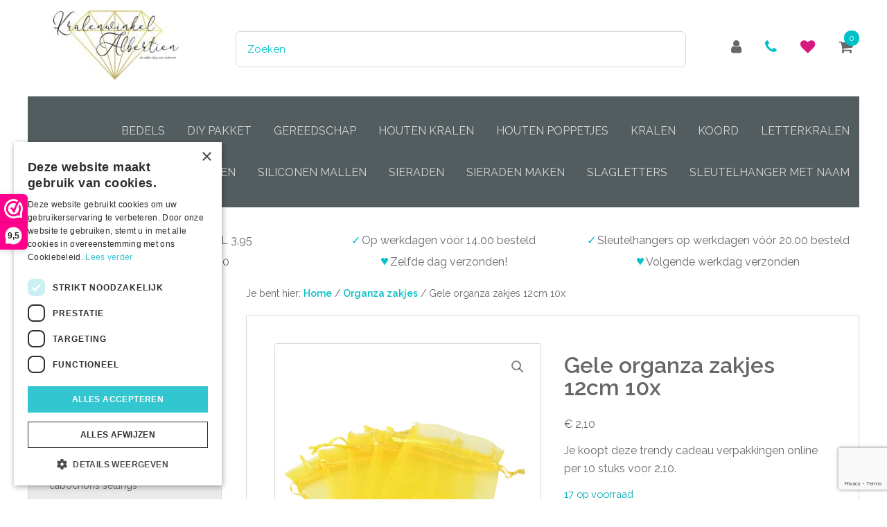

--- FILE ---
content_type: text/html; charset=UTF-8
request_url: https://kralenwinkelalbertien.nl/organza-zakjes/gele-organza-zakjes-12cm/
body_size: 24261
content:
<!DOCTYPE html>
<html lang="nl-NL">
<head >
<meta charset="UTF-8" />
<meta name="viewport" content="width=device-width, initial-scale=1" />
				<script>document.documentElement.className = document.documentElement.className + ' yes-js js_active js'</script>
			<script type="text/javascript" charset="UTF-8" src="//cdn.cookie-script.com/s/ddfd66fa43f68891cb4e70834f864196.js"></script>
<meta name='robots' content='index, follow, max-image-preview:large, max-snippet:-1, max-video-preview:-1' />

	<!-- This site is optimized with the Yoast SEO Premium plugin v26.7 (Yoast SEO v26.7) - https://yoast.com/wordpress/plugins/seo/ -->
	<title>Gele organza zakjes 12cm 10x - Kralenwinkel Albertien</title>
<link data-rocket-preload as="style" href="https://fonts.googleapis.com/css?family=Raleway%3A200%2C300%2C400%2C500%2C600&#038;display=swap" rel="preload">
<link href="https://fonts.googleapis.com/css?family=Raleway%3A200%2C300%2C400%2C500%2C600&#038;display=swap" media="print" onload="this.media=&#039;all&#039;" rel="stylesheet">
<noscript><link rel="stylesheet" href="https://fonts.googleapis.com/css?family=Raleway%3A200%2C300%2C400%2C500%2C600&#038;display=swap"></noscript>
	<meta name="description" content="Gele organza zakjes 12cm de leukste cadeau verpakking! ✓Op werkdagen vóór 14.00 besteld ♥ zelfde dag verzonden! ✓Voordelig geprijsd." />
	<link rel="canonical" href="https://kralenwinkelalbertien.nl/organza-zakjes/gele-organza-zakjes-12cm/" />
	<meta property="og:locale" content="nl_NL" />
	<meta property="og:type" content="article" />
	<meta property="og:title" content="Gele organza zakjes 12cm 10x" />
	<meta property="og:description" content="Gele organza zakjes 12cm de leukste cadeau verpakking! ✓Op werkdagen vóór 14.00 besteld ♥ zelfde dag verzonden! ✓Voordelig geprijsd." />
	<meta property="og:url" content="https://kralenwinkelalbertien.nl/organza-zakjes/gele-organza-zakjes-12cm/" />
	<meta property="og:site_name" content="Kralenwinkel Albertien" />
	<meta property="article:publisher" content="https://www.facebook.com/KralenwinkelAlbertien/" />
	<meta property="article:modified_time" content="2025-04-04T13:51:21+00:00" />
	<meta property="og:image" content="https://kralenwinkelalbertien.nl/wordpress/wp-content/uploads/2021/09/Organza-zakjes-12cm-geel.jpg" />
	<meta property="og:image:width" content="440" />
	<meta property="og:image:height" content="440" />
	<meta property="og:image:type" content="image/jpeg" />
	<meta name="twitter:card" content="summary_large_image" />
	<script type="application/ld+json" class="yoast-schema-graph">{"@context":"https://schema.org","@graph":[{"@type":"WebPage","@id":"https://kralenwinkelalbertien.nl/organza-zakjes/gele-organza-zakjes-12cm/","url":"https://kralenwinkelalbertien.nl/organza-zakjes/gele-organza-zakjes-12cm/","name":"Gele organza zakjes 12cm 10x - Kralenwinkel Albertien","isPartOf":{"@id":"https://kralenwinkelalbertien.nl/#website"},"primaryImageOfPage":{"@id":"https://kralenwinkelalbertien.nl/organza-zakjes/gele-organza-zakjes-12cm/#primaryimage"},"image":{"@id":"https://kralenwinkelalbertien.nl/organza-zakjes/gele-organza-zakjes-12cm/#primaryimage"},"thumbnailUrl":"https://kralenwinkelalbertien.nl/wordpress/wp-content/uploads/2021/09/Organza-zakjes-12cm-geel.jpg","datePublished":"2021-10-01T20:54:43+00:00","dateModified":"2025-04-04T13:51:21+00:00","description":"Gele organza zakjes 12cm de leukste cadeau verpakking! ✓Op werkdagen vóór 14.00 besteld ♥ zelfde dag verzonden! ✓Voordelig geprijsd.","breadcrumb":{"@id":"https://kralenwinkelalbertien.nl/organza-zakjes/gele-organza-zakjes-12cm/#breadcrumb"},"inLanguage":"nl-NL","potentialAction":[{"@type":"ReadAction","target":["https://kralenwinkelalbertien.nl/organza-zakjes/gele-organza-zakjes-12cm/"]}]},{"@type":"ImageObject","inLanguage":"nl-NL","@id":"https://kralenwinkelalbertien.nl/organza-zakjes/gele-organza-zakjes-12cm/#primaryimage","url":"https://kralenwinkelalbertien.nl/wordpress/wp-content/uploads/2021/09/Organza-zakjes-12cm-geel.jpg","contentUrl":"https://kralenwinkelalbertien.nl/wordpress/wp-content/uploads/2021/09/Organza-zakjes-12cm-geel.jpg","width":440,"height":440,"caption":"Gele organza cadeau zakjes 12cm"},{"@type":"WebSite","@id":"https://kralenwinkelalbertien.nl/#website","url":"https://kralenwinkelalbertien.nl/","name":"Kralenwinkel Albertien","description":"Kralen, bedels en benodigdheden.","publisher":{"@id":"https://kralenwinkelalbertien.nl/#organization"},"potentialAction":[{"@type":"SearchAction","target":{"@type":"EntryPoint","urlTemplate":"https://kralenwinkelalbertien.nl/?s={search_term_string}"},"query-input":{"@type":"PropertyValueSpecification","valueRequired":true,"valueName":"search_term_string"}}],"inLanguage":"nl-NL"},{"@type":"Organization","@id":"https://kralenwinkelalbertien.nl/#organization","name":"Kralenwinkel Albertien","url":"https://kralenwinkelalbertien.nl/","logo":{"@type":"ImageObject","inLanguage":"nl-NL","@id":"https://kralenwinkelalbertien.nl/#/schema/logo/image/","url":"https://kralenwinkelalbertien.nl/wordpress/wp-content/uploads/2015/08/banner-kralenwinkelalbertien-voor-mail2.jpg","contentUrl":"https://kralenwinkelalbertien.nl/wordpress/wp-content/uploads/2015/08/banner-kralenwinkelalbertien-voor-mail2.jpg","width":606,"height":224,"caption":"Kralenwinkel Albertien"},"image":{"@id":"https://kralenwinkelalbertien.nl/#/schema/logo/image/"},"sameAs":["https://www.facebook.com/KralenwinkelAlbertien/"]}]}</script>
	<!-- / Yoast SEO Premium plugin. -->


<link rel='dns-prefetch' href='//checkout.buckaroo.nl' />
<link rel='dns-prefetch' href='//www.google.com' />
<link rel='dns-prefetch' href='//use.fontawesome.com' />
<link rel='dns-prefetch' href='//fonts.googleapis.com' />
<link href='https://fonts.gstatic.com' crossorigin rel='preconnect' />
<link rel="alternate" type="application/rss+xml" title="Kralenwinkel Albertien &raquo; feed" href="https://kralenwinkelalbertien.nl/feed/" />
<link rel="alternate" type="application/rss+xml" title="Kralenwinkel Albertien &raquo; reacties feed" href="https://kralenwinkelalbertien.nl/comments/feed/" />
<link rel="alternate" type="application/rss+xml" title="Kralenwinkel Albertien &raquo; Gele organza zakjes 12cm 10x reacties feed" href="https://kralenwinkelalbertien.nl/organza-zakjes/gele-organza-zakjes-12cm/feed/" />
<link rel="alternate" title="oEmbed (JSON)" type="application/json+oembed" href="https://kralenwinkelalbertien.nl/wp-json/oembed/1.0/embed?url=https%3A%2F%2Fkralenwinkelalbertien.nl%2Forganza-zakjes%2Fgele-organza-zakjes-12cm%2F" />
<link rel="alternate" title="oEmbed (XML)" type="text/xml+oembed" href="https://kralenwinkelalbertien.nl/wp-json/oembed/1.0/embed?url=https%3A%2F%2Fkralenwinkelalbertien.nl%2Forganza-zakjes%2Fgele-organza-zakjes-12cm%2F&#038;format=xml" />
<style id='wp-img-auto-sizes-contain-inline-css' type='text/css'>
img:is([sizes=auto i],[sizes^="auto," i]){contain-intrinsic-size:3000px 1500px}
/*# sourceURL=wp-img-auto-sizes-contain-inline-css */
</style>
<link rel='stylesheet' id='envy-css' href='https://kralenwinkelalbertien.nl/wordpress/wp-content/themes/envy/style.css?ver=1.4.0' type='text/css' media='all' />
<link rel='stylesheet' id='foobox-free-min-css' href='https://kralenwinkelalbertien.nl/wordpress/wp-content/plugins/foobox-image-lightbox/free/css/foobox.free.min.css?ver=2.7.35' type='text/css' media='all' />
<link rel='stylesheet' id='woo-intrapost-css' href='https://kralenwinkelalbertien.nl/wordpress/wp-content/plugins/woo-intrapost/public/css/woo-intrapost-public.css?ver=1.0.0' type='text/css' media='all' />
<link rel='stylesheet' id='photoswipe-css' href='https://kralenwinkelalbertien.nl/wordpress/wp-content/plugins/woocommerce/assets/css/photoswipe/photoswipe.min.css?ver=10.4.3' type='text/css' media='all' />
<link rel='stylesheet' id='photoswipe-default-skin-css' href='https://kralenwinkelalbertien.nl/wordpress/wp-content/plugins/woocommerce/assets/css/photoswipe/default-skin/default-skin.min.css?ver=10.4.3' type='text/css' media='all' />
<link rel='stylesheet' id='woocommerce-layout-css' href='https://kralenwinkelalbertien.nl/wordpress/wp-content/plugins/woocommerce/assets/css/woocommerce-layout.css?ver=10.4.3' type='text/css' media='all' />
<link rel='stylesheet' id='woocommerce-smallscreen-css' href='https://kralenwinkelalbertien.nl/wordpress/wp-content/plugins/woocommerce/assets/css/woocommerce-smallscreen.css?ver=10.4.3' type='text/css' media='only screen and (max-width: 768px)' />
<link rel='stylesheet' id='woocommerce-general-css' href='https://kralenwinkelalbertien.nl/wordpress/wp-content/plugins/woocommerce/assets/css/woocommerce.css?ver=10.4.3' type='text/css' media='all' />
<style id='woocommerce-inline-inline-css' type='text/css'>
.woocommerce form .form-row .required { visibility: visible; }
/*# sourceURL=woocommerce-inline-inline-css */
</style>
<link rel='stylesheet' id='buckaroo-custom-styles-css' href='https://kralenwinkelalbertien.nl/wordpress/wp-content/plugins/wc-buckaroo-bpe-gateway/library/css/buckaroo-custom.css?ver=4.6.1' type='text/css' media='all' />
<link rel='stylesheet' id='dashicons-css' href='https://kralenwinkelalbertien.nl/wordpress/wp-includes/css/dashicons.min.css?ver=6.9' type='text/css' media='all' />
<style id='dashicons-inline-css' type='text/css'>
[data-font="Dashicons"]:before {font-family: 'Dashicons' !important;content: attr(data-icon) !important;speak: none !important;font-weight: normal !important;font-variant: normal !important;text-transform: none !important;line-height: 1 !important;font-style: normal !important;-webkit-font-smoothing: antialiased !important;-moz-osx-font-smoothing: grayscale !important;}
/*# sourceURL=dashicons-inline-css */
</style>
<link rel='stylesheet' id='woocommerce-addons-css-css' href='https://kralenwinkelalbertien.nl/wordpress/wp-content/plugins/woocommerce-product-addons/assets/css/frontend/frontend.css?ver=8.1.2' type='text/css' media='all' />
<link rel='stylesheet' id='jquery-selectBox-css' href='https://kralenwinkelalbertien.nl/wordpress/wp-content/plugins/yith-woocommerce-wishlist/assets/css/jquery.selectBox.css?ver=1.2.0' type='text/css' media='all' />
<link rel='stylesheet' id='woocommerce_prettyPhoto_css-css' href='//kralenwinkelalbertien.nl/wordpress/wp-content/plugins/woocommerce/assets/css/prettyPhoto.css?ver=3.1.6' type='text/css' media='all' />
<link rel='stylesheet' id='yith-wcwl-main-css' href='https://kralenwinkelalbertien.nl/wordpress/wp-content/plugins/yith-woocommerce-wishlist/assets/css/style.css?ver=4.11.0' type='text/css' media='all' />
<style id='yith-wcwl-main-inline-css' type='text/css'>
 :root { --rounded-corners-radius: 16px; --add-to-cart-rounded-corners-radius: 16px; --feedback-duration: 3s } 
 :root { --rounded-corners-radius: 16px; --add-to-cart-rounded-corners-radius: 16px; --feedback-duration: 3s } 
/*# sourceURL=yith-wcwl-main-inline-css */
</style>

<link rel='stylesheet' id='woocommerce-styling-css' href='https://kralenwinkelalbertien.nl/wordpress/wp-content/themes/envy/woocommerce/woocommerce.css?ver=6.9' type='text/css' media='all' />
<link rel='stylesheet' id='wc-pb-checkout-blocks-css' href='https://kralenwinkelalbertien.nl/wordpress/wp-content/plugins/woocommerce-product-bundles/assets/css/frontend/checkout-blocks.css?ver=8.5.5' type='text/css' media='all' />
<style id='wc-pb-checkout-blocks-inline-css' type='text/css'>
table.wc-block-cart-items .wc-block-cart-items__row.is-bundle__meta_hidden .wc-block-components-product-details__inclusief, .wc-block-components-order-summary-item.is-bundle__meta_hidden .wc-block-components-product-details__inclusief { display:none; } table.wc-block-cart-items .wc-block-cart-items__row.is-bundle .wc-block-components-product-details__inclusief .wc-block-components-product-details__name, .wc-block-components-order-summary-item.is-bundle .wc-block-components-product-details__inclusief .wc-block-components-product-details__name { display:block; margin-bottom: 0.5em } table.wc-block-cart-items .wc-block-cart-items__row.is-bundle .wc-block-components-product-details__inclusief:not(:first-of-type) .wc-block-components-product-details__name, .wc-block-components-order-summary-item.is-bundle .wc-block-components-product-details__inclusief:not(:first-of-type) .wc-block-components-product-details__name { display:none } table.wc-block-cart-items .wc-block-cart-items__row.is-bundle .wc-block-components-product-details__inclusief + li:not( .wc-block-components-product-details__inclusief ), .wc-block-components-order-summary-item.is-bundle .wc-block-components-product-details__inclusief + li:not( .wc-block-components-product-details__inclusief ) { margin-top:0.5em }
/*# sourceURL=wc-pb-checkout-blocks-inline-css */
</style>
<link rel='stylesheet' id='wc-bundle-style-css' href='https://kralenwinkelalbertien.nl/wordpress/wp-content/plugins/woocommerce-product-bundles/assets/css/frontend/woocommerce.css?ver=8.5.5' type='text/css' media='all' />
<link rel='stylesheet' id='cwginstock_frontend_css-css' href='https://kralenwinkelalbertien.nl/wordpress/wp-content/plugins/back-in-stock-notifier-for-woocommerce/assets/css/frontend.min.css?ver=6.3.0' type='text/css' media='' />
<link rel='stylesheet' id='cwginstock_bootstrap-css' href='https://kralenwinkelalbertien.nl/wordpress/wp-content/plugins/back-in-stock-notifier-for-woocommerce/assets/css/bootstrap.min.css?ver=6.3.0' type='text/css' media='' />
<link rel='stylesheet' id='genesis-extender-minified-css' href='https://kralenwinkelalbertien.nl/wordpress/wp-content/uploads/genesis-extender/plugin/genesis-extender-minified.css?ver=1721430047' type='text/css' media='all' />
<script type="text/template" id="tmpl-variation-template">
	<div class="woocommerce-variation-description">{{{ data.variation.variation_description }}}</div>
	<div class="woocommerce-variation-price">{{{ data.variation.price_html }}}</div>
	<div class="woocommerce-variation-availability">{{{ data.variation.availability_html }}}</div>
</script>
<script type="text/template" id="tmpl-unavailable-variation-template">
	<p role="alert">Sorry, dit product is niet beschikbaar. Kies een andere combinatie.</p>
</script>
<script>(function(url,id){var script=document.createElement('script');script.async=true;script.src='https://'+url+'/sidebar.js?id='+id+'&c='+cachebuster(10,id);var ref=document.getElementsByTagName('script')[0];ref.parentNode.insertBefore(script,ref);function cachebuster(refreshMinutes,id){var now=Date.now();var interval=refreshMinutes*60e3;var shift=(Math.sin(id)||0)*interval;return Math.floor((now+shift)/interval);}})("dashboard.webwinkelkeur.nl",1205595);</script><script type="text/javascript" src="https://kralenwinkelalbertien.nl/wordpress/wp-includes/js/jquery/jquery.min.js?ver=3.7.1" id="jquery-core-js"></script>
<script type="text/javascript" src="https://kralenwinkelalbertien.nl/wordpress/wp-includes/js/jquery/jquery-migrate.min.js?ver=3.4.1" id="jquery-migrate-js"></script>
<script type="text/javascript" src="https://kralenwinkelalbertien.nl/wordpress/wp-includes/js/underscore.min.js?ver=1.13.7" id="underscore-js"></script>
<script type="text/javascript" id="wp-util-js-extra">
/* <![CDATA[ */
var _wpUtilSettings = {"ajax":{"url":"/wordpress/wp-admin/admin-ajax.php"}};
//# sourceURL=wp-util-js-extra
/* ]]> */
</script>
<script type="text/javascript" src="https://kralenwinkelalbertien.nl/wordpress/wp-includes/js/wp-util.min.js?ver=6.9" id="wp-util-js"></script>
<script type="text/javascript" src="https://kralenwinkelalbertien.nl/wordpress/wp-content/plugins/woocommerce/assets/js/jquery-blockui/jquery.blockUI.min.js?ver=2.7.0-wc.10.4.3" id="wc-jquery-blockui-js" data-wp-strategy="defer"></script>
<script type="text/javascript" id="wc-add-to-cart-js-extra">
/* <![CDATA[ */
var wc_add_to_cart_params = {"ajax_url":"/wordpress/wp-admin/admin-ajax.php","wc_ajax_url":"/?wc-ajax=%%endpoint%%","i18n_view_cart":"Winkelmand bekijken","cart_url":"https://kralenwinkelalbertien.nl/winkelmand/","is_cart":"","cart_redirect_after_add":"no"};
//# sourceURL=wc-add-to-cart-js-extra
/* ]]> */
</script>
<script type="text/javascript" src="https://kralenwinkelalbertien.nl/wordpress/wp-content/plugins/woocommerce/assets/js/frontend/add-to-cart.min.js?ver=10.4.3" id="wc-add-to-cart-js" defer="defer" data-wp-strategy="defer"></script>
<script type="text/javascript" src="https://kralenwinkelalbertien.nl/wordpress/wp-content/plugins/woocommerce/assets/js/zoom/jquery.zoom.min.js?ver=1.7.21-wc.10.4.3" id="wc-zoom-js" defer="defer" data-wp-strategy="defer"></script>
<script type="text/javascript" src="https://kralenwinkelalbertien.nl/wordpress/wp-content/plugins/woocommerce/assets/js/flexslider/jquery.flexslider.min.js?ver=2.7.2-wc.10.4.3" id="wc-flexslider-js" defer="defer" data-wp-strategy="defer"></script>
<script type="text/javascript" src="https://kralenwinkelalbertien.nl/wordpress/wp-content/plugins/woocommerce/assets/js/photoswipe/photoswipe.min.js?ver=4.1.1-wc.10.4.3" id="wc-photoswipe-js" defer="defer" data-wp-strategy="defer"></script>
<script type="text/javascript" src="https://kralenwinkelalbertien.nl/wordpress/wp-content/plugins/woocommerce/assets/js/photoswipe/photoswipe-ui-default.min.js?ver=4.1.1-wc.10.4.3" id="wc-photoswipe-ui-default-js" defer="defer" data-wp-strategy="defer"></script>
<script type="text/javascript" id="wc-single-product-js-extra">
/* <![CDATA[ */
var wc_single_product_params = {"i18n_required_rating_text":"Geef je waardering","i18n_rating_options":["1 van de 5 sterren","2 van de 5 sterren","3 van de 5 sterren","4 van de 5 sterren","5 van de 5 sterren"],"i18n_product_gallery_trigger_text":"Afbeeldinggalerij in volledig scherm bekijken","review_rating_required":"yes","flexslider":{"rtl":false,"animation":"slide","smoothHeight":true,"directionNav":false,"controlNav":"thumbnails","slideshow":false,"animationSpeed":500,"animationLoop":false,"allowOneSlide":false},"zoom_enabled":"1","zoom_options":[],"photoswipe_enabled":"1","photoswipe_options":{"shareEl":false,"closeOnScroll":false,"history":false,"hideAnimationDuration":0,"showAnimationDuration":0},"flexslider_enabled":"1"};
//# sourceURL=wc-single-product-js-extra
/* ]]> */
</script>
<script type="text/javascript" src="https://kralenwinkelalbertien.nl/wordpress/wp-content/plugins/woocommerce/assets/js/frontend/single-product.min.js?ver=10.4.3" id="wc-single-product-js" defer="defer" data-wp-strategy="defer"></script>
<script type="text/javascript" src="https://kralenwinkelalbertien.nl/wordpress/wp-content/plugins/woocommerce/assets/js/js-cookie/js.cookie.min.js?ver=2.1.4-wc.10.4.3" id="wc-js-cookie-js" defer="defer" data-wp-strategy="defer"></script>
<script type="text/javascript" id="woocommerce-js-extra">
/* <![CDATA[ */
var woocommerce_params = {"ajax_url":"/wordpress/wp-admin/admin-ajax.php","wc_ajax_url":"/?wc-ajax=%%endpoint%%","i18n_password_show":"Wachtwoord weergeven","i18n_password_hide":"Wachtwoord verbergen"};
//# sourceURL=woocommerce-js-extra
/* ]]> */
</script>
<script type="text/javascript" src="https://kralenwinkelalbertien.nl/wordpress/wp-content/plugins/woocommerce/assets/js/frontend/woocommerce.min.js?ver=10.4.3" id="woocommerce-js" defer="defer" data-wp-strategy="defer"></script>
<script type="text/javascript" id="buckaroo_sdk-js-extra">
/* <![CDATA[ */
var buckaroo_global = {"ajax_url":"https://kralenwinkelalbertien.nl/","idin_i18n":{"general_error":"Something went wrong while processing your identification.","bank_required":"You need to select your bank!"},"payByBankLogos":{"ABNANL2A":"https://kralenwinkelalbertien.nl/wordpress/wp-content/plugins/wc-buckaroo-bpe-gateway//library/buckaroo_images/ideal/abnamro.svg","ASNBNL21":"https://kralenwinkelalbertien.nl/wordpress/wp-content/plugins/wc-buckaroo-bpe-gateway//library/buckaroo_images/ideal/asnbank.svg","INGBNL2A":"https://kralenwinkelalbertien.nl/wordpress/wp-content/plugins/wc-buckaroo-bpe-gateway//library/buckaroo_images/ideal/ing.svg","RABONL2U":"https://kralenwinkelalbertien.nl/wordpress/wp-content/plugins/wc-buckaroo-bpe-gateway//library/buckaroo_images/ideal/rabobank.svg","SNSBNL2A":"https://kralenwinkelalbertien.nl/wordpress/wp-content/plugins/wc-buckaroo-bpe-gateway//library/buckaroo_images/ideal/sns.svg","RBRBNL21":"https://kralenwinkelalbertien.nl/wordpress/wp-content/plugins/wc-buckaroo-bpe-gateway//library/buckaroo_images/ideal/regiobank.svg","KNABNL2H":"https://kralenwinkelalbertien.nl/wordpress/wp-content/plugins/wc-buckaroo-bpe-gateway//library/buckaroo_images/ideal/knab.svg","NTSBDEB1":"https://kralenwinkelalbertien.nl/wordpress/wp-content/plugins/wc-buckaroo-bpe-gateway//library/buckaroo_images/ideal/n26.svg"},"creditCardIssuers":[{"servicename":"amex","displayname":"American Express"},{"servicename":"cartebancaire","displayname":"Carte Bancaire"},{"servicename":"cartebleuevisa","displayname":"Carte Bleue"},{"servicename":"dankort","displayname":"Dankort"},{"servicename":"maestro","displayname":"Maestro"},{"servicename":"mastercard","displayname":"Mastercard"},{"servicename":"nexi","displayname":"Nexi"},{"servicename":"postepay","displayname":"PostePay"},{"servicename":"visa","displayname":"Visa"},{"servicename":"visaelectron","displayname":"Visa Electron"},{"servicename":"vpay","displayname":"Vpay"}],"locale":"nl_NL"};
//# sourceURL=buckaroo_sdk-js-extra
/* ]]> */
</script>
<script type="text/javascript" src="https://checkout.buckaroo.nl/api/buckaroosdk/script?ver=4.6.1" id="buckaroo_sdk-js"></script>
<script type="text/javascript" src="https://kralenwinkelalbertien.nl/wordpress/wp-content/plugins/woocommerce/assets/js/dompurify/purify.min.js?ver=10.4.3" id="wc-dompurify-js" defer="defer" data-wp-strategy="defer"></script>
<script type="text/javascript" src="https://kralenwinkelalbertien.nl/wordpress/wp-content/plugins/pixel-manager-for-woocommerce/admin/pixels/js/pixel-manager.js?ver=2.1" id="pmw-pixel-manager.js-js"></script>
<script type="text/javascript" id="foobox-free-min-js-before">
/* <![CDATA[ */
/* Run FooBox FREE (v2.7.35) */
var FOOBOX = window.FOOBOX = {
	ready: true,
	disableOthers: false,
	o: {wordpress: { enabled: true }, countMessage:'image %index of %total', captions: { dataTitle: ["captionTitle","title"], dataDesc: ["captionDesc","description"] }, rel: '', excludes:'.fbx-link,.nofoobox,.nolightbox,a[href*="pinterest.com/pin/create/button/"]', affiliate : { enabled: false }},
	selectors: [
		".gallery", ".wp-block-gallery", ".wp-caption", ".wp-block-image", "a:has(img[class*=wp-image-])", ".foobox"
	],
	pre: function( $ ){
		// Custom JavaScript (Pre)
		
	},
	post: function( $ ){
		// Custom JavaScript (Post)
		
		// Custom Captions Code
		
	},
	custom: function( $ ){
		// Custom Extra JS
		
	}
};
//# sourceURL=foobox-free-min-js-before
/* ]]> */
</script>
<script type="text/javascript" src="https://kralenwinkelalbertien.nl/wordpress/wp-content/plugins/foobox-image-lightbox/free/js/foobox.free.min.js?ver=2.7.35" id="foobox-free-min-js"></script>
<script type="text/javascript" src="https://www.google.com/recaptcha/api.js?ver=6.3.0" id="recaptcha-js"></script>
<script type="text/javascript" src="https://use.fontawesome.com/f92760a5b2.js?ver=6.9" id="font-awesome-cdn-js"></script>
<link rel="https://api.w.org/" href="https://kralenwinkelalbertien.nl/wp-json/" /><link rel="alternate" title="JSON" type="application/json" href="https://kralenwinkelalbertien.nl/wp-json/wp/v2/product/229970" /><link rel="EditURI" type="application/rsd+xml" title="RSD" href="https://kralenwinkelalbertien.nl/wordpress/xmlrpc.php?rsd" />
<meta name="generator" content="WordPress 6.9" />
<meta name="generator" content="WooCommerce 10.4.3" />
<link rel='shortlink' href='https://kralenwinkelalbertien.nl/?p=229970' />
<link rel="icon" href="https://kralenwinkelalbertien.nl/wordpress/wp-content/themes/envy/images/favicon.ico" />
<link rel="pingback" href="https://kralenwinkelalbertien.nl/wordpress/xmlrpc.php" />
<!-- Google Tag Manager -->
<script>(function(w,d,s,l,i){w[l]=w[l]||[];w[l].push({'gtm.start':
new Date().getTime(),event:'gtm.js'});var f=d.getElementsByTagName(s)[0],
j=d.createElement(s),dl=l!='dataLayer'?'&l='+l:'';j.async=true;j.src=
'https://www.googletagmanager.com/gtm.js?id='+i+dl;f.parentNode.insertBefore(j,f);
})(window,document,'script','dataLayer','GTM-TXCWPCX');</script>
<!-- End Google Tag Manager -->

<meta name="google-site-verification" content="_Uf3qoRuBsmA0meuSyV91u8MAPSUnj9x-vX_6zeykZ0" />

<!-- Facebook Pixel Code -->
<script>
  !function(f,b,e,v,n,t,s)
  {if(f.fbq)return;n=f.fbq=function(){n.callMethod?
  n.callMethod.apply(n,arguments):n.queue.push(arguments)};
  if(!f._fbq)f._fbq=n;n.push=n;n.loaded=!0;n.version='2.0';
  n.queue=[];t=b.createElement(e);t.async=!0;
  t.src=v;s=b.getElementsByTagName(e)[0];
  s.parentNode.insertBefore(t,s)}(window, document,'script',
  'https://connect.facebook.net/en_US/fbevents.js');
  fbq('init', '440222843656690');
  fbq('track', 'PageView');
</script>
<noscript><img height="1" width="1" style="display:none"
  src="https://www.facebook.com/tr?id=440222843656690&ev=PageView&noscript=1"
/></noscript>
<!-- End Facebook Pixel Code -->


<style type="text/css">.site-title a { background: url(https://kralenwinkelalbertien.nl/wordpress/wp-content/uploads/2021/05/cropped-Kralenwinkel-Albertien-logo-breed-scaled-1.jpg) no-repeat !important; }</style>
	<noscript><style>.woocommerce-product-gallery{ opacity: 1 !important; }</style></noscript>
	<!-- This site is optimized with the Perfect SEO Url plugin v2.9.1 - https://www.perfectseourl.com -->
		<style type="text/css" id="wp-custom-css">
			.woocommerce #payment .form-row select, .woocommerce-page #payment .form-row select {
	width: 100%;
}		</style>
		    <script type="text/javascript" data-pagespeed-no-defer data-cfasync="false">
      var pmw_f_ajax_url = 'https://kralenwinkelalbertien.nl/wordpress/wp-admin/admin-ajax.php';
      window.PixelManagerOptions = window.PixelManagerOptions || [];
      window.PixelManagerOptions = {"generate_lead_from":"","google_ads_conversion":{"id":"1030251017","label":"NL3_CJqguJwZEInEoesD","is_enable":"1"},"fb_conversion_api":{"is_enable":false},"google_ads_enhanced_conversion":{"is_enable":"1"},"google_ads_dynamic_remarketing":{"is_enable":"1"},"integration":{"exclude_tax_ordertotal":false,"exclude_shipping_ordertotal":false,"send_product_sku":false},"axeptio":{"project_id":"","is_enable":false,"cookies_version":"","cookies_consent_us":"","cookies_consent_uk":"","cookies_consent_cn":""},"google_analytics_4_pixel":{"pixel_id":"G-FE94R4BKBZ","is_enable":false},"facebook_pixel":{"pixel_id":"","is_enable":false},"pinterest_pixel":{"pixel_id":"","is_enable":false},"snapchat_pixel":{"pixel_id":"","is_enable":false},"bing_pixel":{"pixel_id":"","is_enable":false},"twitter_pixel":{"pixel_id":"","is_enable":false},"tiktok_pixel":{"pixel_id":"","is_enable":false},"user_ip":"18.118.95.44","version_free":true,"version":"2.1"};
      window.PixelManagerEventOptions = {"time":1768417704};
    </script>
      <!-- Google Tag Manager -->
<script>let ptm_gtm_container_id = 'GTM-P3DXNCNZ'; (function(w,d,s,l,i){w[l]=w[l]||[];w[l].push({'gtm.start':
new Date().getTime(),event:'gtm.js'});var f=d.getElementsByTagName(s)[0],
j=d.createElement(s),dl=l!='dataLayer'?'&l='+l:'';j.async=true;j.src=
'https://www.googletagmanager.com/gtm.js?id='+i+dl;f.parentNode.insertBefore(j,f);
})(window,document,'script','dataLayer',ptm_gtm_container_id);
document.addEventListener('DOMContentLoaded', function () {
  var noscriptElement = document.createElement('noscript');
  // Create a new iframe element for the GTM noscript tag
  var iframeElement = document.createElement('iframe');
  iframeElement.src = 'https://www.googletagmanager.com/ns.html?id='+ptm_gtm_container_id;
  iframeElement.height = '0';
  iframeElement.width = '0';
  iframeElement.style.display = 'none';
  // Append the iframe to the noscript element
  noscriptElement.appendChild(iframeElement);
  // Append the noscript element to the body
  document.body.insertBefore(noscriptElement, document.body.firstChild);
});
</script>
<!-- End Google Tag Manager -->
      <link rel='stylesheet' id='wps-selectize-css' href='https://kralenwinkelalbertien.nl/wordpress/wp-content/plugins/woocommerce-product-search/css/selectize/selectize.min.css?ver=7.0.0' type='text/css' media='all' />
<link rel='stylesheet' id='wps-price-slider-css' href='https://kralenwinkelalbertien.nl/wordpress/wp-content/plugins/woocommerce-product-search/css/price-slider.min.css?ver=7.0.0' type='text/css' media='all' />
<link rel='stylesheet' id='product-search-css' href='https://kralenwinkelalbertien.nl/wordpress/wp-content/plugins/woocommerce-product-search/css/product-search.min.css?ver=7.0.0' type='text/css' media='all' />
<link rel='stylesheet' id='wc-blocks-style-css' href='https://kralenwinkelalbertien.nl/wordpress/wp-content/plugins/woocommerce/assets/client/blocks/wc-blocks.css?ver=wc-10.4.3' type='text/css' media='all' />
<meta name="generator" content="WP Rocket 3.19.4" data-wpr-features="wpr_preload_links wpr_desktop" /></head>
<body class="wp-singular product-template-default single single-product postid-229970 wp-theme-genesis wp-child-theme-envy theme-genesis jvh-api2 woocommerce woocommerce-page woocommerce-no-js custom-header header-image sidebar-content genesis-breadcrumbs-visible genesis-footer-widgets-visible columns-3 mac chrome override">
<div data-rocket-location-hash="0618d851ce5ae792f527e16bbc8f30f9" class="site-container"><ul class="genesis-skip-link"><li><a href="#genesis-nav-primary" class="screen-reader-shortcut"> Spring naar de hoofdnavigatie</a></li><li><a href="#genesis-content" class="screen-reader-shortcut"> Door naar de hoofd inhoud</a></li><li><a href="#genesis-sidebar-primary" class="screen-reader-shortcut"> Spring naar de eerste sidebar</a></li><li><a href="#genesis-footer-widgets" class="screen-reader-shortcut"> Spring naar de voettekst</a></li></ul><header data-rocket-location-hash="53cc1e79b2ed34c24395bdfd383e56ba" class="site-header"><div data-rocket-location-hash="53ba7d88c4009f539a4f0b32d3e151af" class="wrap"><div class="title-area"><p class="site-title"><a href="https://kralenwinkelalbertien.nl/">Kralenwinkel Albertien</a></p></div><div class="widget-area header-widget-area"><div class="account-menu-container">
<p><a href="https://kralenwinkelalbertien.nl/mijn-account/" rel="nofollow"><i class="fa fa-user fa-lg"></i> </a><a href="tel:+31513850664" title="+31513850664" rel="nofollow"><i class="fa fa-phone fa-lg"></i> </a><a href="https://kralenwinkelalbertien.nl/verlanglijst-kralenwinkel-albertien/" rel="nofollow"><i class="fa fa-heart fa-lg"></i> </a><a class="fa fa-shopping-cart fa-lg" href="https://kralenwinkelalbertien.nl/winkelmand/"></a><br>
<a class="cart-items" href="https://kralenwinkelalbertien.nl/winkelmand/" rel="nofollow" title="Bekijk je winkelmand">0</a></p></div>
<section id="woocommerce_product_search_widget-2" class="widget widget_woocommerce_product_search_widget"><div class="widget-wrap"><div id="product-search-0" class="product-search "><div class="product-search-form"><form id="product-search-form-0" class="product-search-form " action="https://kralenwinkelalbertien.nl/" method="get"><label class="screen-reader-text" for="product-search-field-0">Zoeken</label><input id="product-search-field-0" name="s" type="text" class="product-search-field" placeholder="Zoeken" autocomplete="off"/><input type="hidden" name="post_type" value="product"/><input type="hidden" name="wps-title" value="1"/><input type="hidden" name="wps-excerpt" value="1"/><input type="hidden" name="wps-content" value="0"/><input type="hidden" name="wps-categories" value="1"/><input type="hidden" name="wps-attributes" value="0"/><input type="hidden" name="wps-tags" value="0"/><input type="hidden" name="wps-sku" value="1"/><input type="hidden" name="orderby" value="title-ASC"/><input type="hidden" name="ixwps" value="1"/><span title="Clear" aria-label="Clear" class="product-search-field-clear" style="display:none"></span><noscript><button type="submit">Search</button></noscript></form></div><div id="product-search-results-0" class="product-search-results"><div id="product-search-results-content-0" class="product-search-results-content" style=""></div></div></div></div></section>
</div><nav class="nav-primary" aria-label="Hoofd" id="genesis-nav-primary"><div data-rocket-location-hash="511bb72d264ae4708e305b809f9496fd" class="wrap"><ul id="menu-hoofdmenu" class="menu genesis-nav-menu menu-primary js-superfish"><li id="menu-item-9155" class="menu-item menu-item-type-custom menu-item-object-custom menu-item-has-children menu-item-9155"><a href="https://kralenwinkelalbertien.nl/bedels/"><span >Bedels</span></a>
<ul class="sub-menu">
	<li id="menu-item-9920" class="menu-item menu-item-type-taxonomy menu-item-object-product_cat menu-item-9920"><a href="https://kralenwinkelalbertien.nl/bedels/diverse-bedels/"><span >Diverse</span></a></li>
	<li id="menu-item-28657" class="menu-item menu-item-type-taxonomy menu-item-object-product_cat menu-item-has-children menu-item-28657"><a href="https://kralenwinkelalbertien.nl/cabochon/"><span >Cabochon</span></a>
	<ul class="sub-menu">
		<li id="menu-item-31600" class="menu-item menu-item-type-taxonomy menu-item-object-product_cat menu-item-31600"><a href="https://kralenwinkelalbertien.nl/cabochons-settings/"><span >cabochons settings</span></a></li>
		<li id="menu-item-31595" class="menu-item menu-item-type-taxonomy menu-item-object-product_cat menu-item-31595"><a href="https://kralenwinkelalbertien.nl/cabochon/"><span >Cabochon</span></a></li>
		<li id="menu-item-9886" class="menu-item menu-item-type-taxonomy menu-item-object-product_cat menu-item-9886"><a href="https://kralenwinkelalbertien.nl/applicaties/"><span >Applicaties</span></a></li>
		<li id="menu-item-9158" class="menu-item menu-item-type-custom menu-item-object-custom menu-item-9158"><a href="https://kralenwinkelalbertien.nl/applicaties-stof-vilt/"><span >Applicaties stof /vilt</span></a></li>
		<li id="menu-item-9838" class="menu-item menu-item-type-taxonomy menu-item-object-product_cat menu-item-9838"><a href="https://kralenwinkelalbertien.nl/strass-stenen/"><span >Strass steentjes</span></a></li>
		<li id="menu-item-9168" class="menu-item menu-item-type-custom menu-item-object-custom menu-item-9168"><a href="https://kralenwinkelalbertien.nl/hotfix/"><span >Hotfix</span></a></li>
		<li id="menu-item-9169" class="menu-item menu-item-type-custom menu-item-object-custom menu-item-9169"><a href="https://kralenwinkelalbertien.nl/knopen-buttons/"><span >Knopen en buttons</span></a></li>
		<li id="menu-item-17297" class="menu-item menu-item-type-taxonomy menu-item-object-product_cat menu-item-17297"><a href="https://kralenwinkelalbertien.nl/opnaaibare-stenen/"><span >Opnaaibare stenen</span></a></li>
		<li id="menu-item-154648" class="menu-item menu-item-type-taxonomy menu-item-object-product_cat menu-item-154648"><a href="https://kralenwinkelalbertien.nl/strass-stenen/swarovski-elements-steentjes/"><span >Swarovski elements steentjes</span></a></li>
	</ul>
</li>
	<li id="menu-item-115469" class="menu-item menu-item-type-taxonomy menu-item-object-product_cat menu-item-115469"><a href="https://kralenwinkelalbertien.nl/bedels/goudkleurige-bedeltjes/"><span >Goudkleurige bedeltjes</span></a></li>
	<li id="menu-item-9893" class="menu-item menu-item-type-taxonomy menu-item-object-product_cat menu-item-9893"><a href="https://kralenwinkelalbertien.nl/bedels/gekleurde-bedels/"><span >Gekleurde bedeltjes</span></a></li>
	<li id="menu-item-70963" class="menu-item menu-item-type-taxonomy menu-item-object-product_cat menu-item-70963"><a href="https://kralenwinkelalbertien.nl/memory-lockets/"><span >Memory lockets</span></a></li>
	<li id="menu-item-9891" class="menu-item menu-item-type-taxonomy menu-item-object-product_cat menu-item-has-children menu-item-9891"><a href="https://kralenwinkelalbertien.nl/bedels/zilveren-bedels/"><span >Zilveren bedels</span></a>
	<ul class="sub-menu">
		<li id="menu-item-10117" class="menu-item menu-item-type-taxonomy menu-item-object-product_cat menu-item-10117"><a href="https://kralenwinkelalbertien.nl/bedels/zilveren-bedels/bedels-tibetaans-zilver/"><span >Tibetaans zilver</span></a></li>
		<li id="menu-item-10118" class="menu-item menu-item-type-taxonomy menu-item-object-product_cat menu-item-10118"><a href="https://kralenwinkelalbertien.nl/bedels/zilveren-bedels/bedels-acryl/"><span >Acryl</span></a></li>
	</ul>
</li>
	<li id="menu-item-13199" class="menu-item menu-item-type-taxonomy menu-item-object-product_cat menu-item-13199"><a href="https://kralenwinkelalbertien.nl/kwastjes/"><span >Kwastjes</span></a></li>
	<li id="menu-item-24100" class="menu-item menu-item-type-taxonomy menu-item-object-product_cat menu-item-24100"><a href="https://kralenwinkelalbertien.nl/kralen/pompon/"><span >Pompon</span></a></li>
</ul>
</li>
<li id="menu-item-10485" class="menu-item menu-item-type-taxonomy menu-item-object-product_cat menu-item-10485"><a href="https://kralenwinkelalbertien.nl/diy-sieraden-pakket/"><span >DIY Pakket</span></a></li>
<li id="menu-item-9166" class="menu-item menu-item-type-custom menu-item-object-custom menu-item-9166"><a href="https://kralenwinkelalbertien.nl/gereedschap/"><span >Gereedschap</span></a></li>
<li id="menu-item-31588" class="menu-item menu-item-type-taxonomy menu-item-object-product_cat menu-item-has-children menu-item-31588"><a href="https://kralenwinkelalbertien.nl/kralen/houten-kralen/"><span >Houten kralen</span></a>
<ul class="sub-menu">
	<li id="menu-item-104301" class="menu-item menu-item-type-taxonomy menu-item-object-product_cat menu-item-104301"><a href="https://kralenwinkelalbertien.nl/kralen/houten-kralen/blank-houten-kralen/"><span >Blank houten kralen</span></a></li>
</ul>
</li>
<li id="menu-item-104299" class="menu-item menu-item-type-taxonomy menu-item-object-product_cat menu-item-104299"><a href="https://kralenwinkelalbertien.nl/kralen/houten-kralen/houten-poppetjes/"><span >Houten poppetjes</span></a></li>
<li id="menu-item-9154" class="menu-item menu-item-type-custom menu-item-object-custom menu-item-has-children menu-item-9154"><a href="https://kralenwinkelalbertien.nl/kralen/"><span >Kralen</span></a>
<ul class="sub-menu">
	<li id="menu-item-9889" class="menu-item menu-item-type-taxonomy menu-item-object-product_cat current_page_parent menu-item-9889"><a href="https://kralenwinkelalbertien.nl/kralen/blauwe-kralen/"><span >Blauwe kralen</span></a></li>
	<li id="menu-item-9899" class="menu-item menu-item-type-taxonomy menu-item-object-product_cat menu-item-9899"><a href="https://kralenwinkelalbertien.nl/kralen/bruine-kralen/"><span >Bruine kralen</span></a></li>
	<li id="menu-item-9921" class="menu-item menu-item-type-taxonomy menu-item-object-product_cat menu-item-9921"><a href="https://kralenwinkelalbertien.nl/kralen/cijferkralen/"><span >Cijferkralen</span></a></li>
	<li id="menu-item-9896" class="menu-item menu-item-type-taxonomy menu-item-object-product_cat menu-item-has-children menu-item-9896"><a href="https://kralenwinkelalbertien.nl/kralen/gekleurde-kralen/"><span >Gekleurde kralen</span></a>
	<ul class="sub-menu">
		<li id="menu-item-9919" class="menu-item menu-item-type-taxonomy menu-item-object-product_cat menu-item-9919"><a href="https://kralenwinkelalbertien.nl/kralen/gele-kralen/"><span >Gele kralen</span></a></li>
		<li id="menu-item-9903" class="menu-item menu-item-type-taxonomy menu-item-object-product_cat menu-item-9903"><a href="https://kralenwinkelalbertien.nl/kralen/groene-kralen/"><span >Groene kralen</span></a></li>
		<li id="menu-item-9914" class="menu-item menu-item-type-taxonomy menu-item-object-product_cat menu-item-9914"><a href="https://kralenwinkelalbertien.nl/kralen/oranje-kralen/"><span >Oranje kralen</span></a></li>
		<li id="menu-item-9907" class="menu-item menu-item-type-taxonomy menu-item-object-product_cat menu-item-9907"><a href="https://kralenwinkelalbertien.nl/kralen/rode-kralen/"><span >Rode kralen</span></a></li>
	</ul>
</li>
	<li id="menu-item-85063" class="menu-item menu-item-type-taxonomy menu-item-object-product_cat menu-item-85063"><a href="https://kralenwinkelalbertien.nl/kralen/glaskralen/"><span >Glaskralen</span></a></li>
	<li id="menu-item-51377" class="menu-item menu-item-type-taxonomy menu-item-object-product_cat menu-item-51377"><a href="https://kralenwinkelalbertien.nl/kralen/glasparels/"><span >Glasparels</span></a></li>
	<li id="menu-item-9910" class="menu-item menu-item-type-taxonomy menu-item-object-product_cat menu-item-9910"><a href="https://kralenwinkelalbertien.nl/kralen/grijze-kralen/"><span >Grijze kralen</span></a></li>
	<li id="menu-item-17298" class="menu-item menu-item-type-taxonomy menu-item-object-product_cat menu-item-17298"><a href="https://kralenwinkelalbertien.nl/groothandel-kralen/"><span >Groothandel kralen</span></a></li>
	<li id="menu-item-234385" class="menu-item menu-item-type-taxonomy menu-item-object-product_cat menu-item-234385"><a href="https://kralenwinkelalbertien.nl/kralen/katsuki-polymeer-kralen/"><span >Katsuki polymeer kralen</span></a></li>
	<li id="menu-item-9902" class="menu-item menu-item-type-taxonomy menu-item-object-product_cat menu-item-9902"><a href="https://kralenwinkelalbertien.nl/bedels/leerschuivers/"><span >Leerschuivers</span></a></li>
	<li id="menu-item-143658" class="menu-item menu-item-type-taxonomy menu-item-object-product_cat menu-item-143658"><a href="https://kralenwinkelalbertien.nl/kralen/miyuki-kralen/"><span >Miyuki kralen</span></a></li>
	<li id="menu-item-9892" class="menu-item menu-item-type-taxonomy menu-item-object-product_cat menu-item-9892"><a href="https://kralenwinkelalbertien.nl/kralen/paarse-kralen/"><span >Paarse kralen</span></a></li>
	<li id="menu-item-49972" class="menu-item menu-item-type-taxonomy menu-item-object-product_cat menu-item-49972"><a href="https://kralenwinkelalbertien.nl/kralen/rocailles-kraaltjes/"><span >Rocailles</span></a></li>
	<li id="menu-item-9890" class="menu-item menu-item-type-taxonomy menu-item-object-product_cat menu-item-9890"><a href="https://kralenwinkelalbertien.nl/kralen/roze-kralen/"><span >Roze kralen</span></a></li>
	<li id="menu-item-13200" class="menu-item menu-item-type-taxonomy menu-item-object-product_cat menu-item-13200"><a href="https://kralenwinkelalbertien.nl/schelp-kralen/"><span >Schelp kralen</span></a></li>
	<li id="menu-item-9897" class="menu-item menu-item-type-taxonomy menu-item-object-product_cat menu-item-9897"><a href="https://kralenwinkelalbertien.nl/kralen/witte-kralen/"><span >Witte kralen</span></a></li>
	<li id="menu-item-9895" class="menu-item menu-item-type-taxonomy menu-item-object-product_cat menu-item-9895"><a href="https://kralenwinkelalbertien.nl/kralen/zilver-goud-brons/"><span >Zilveren kralen (Goud, Brons)</span></a></li>
	<li id="menu-item-9894" class="menu-item menu-item-type-taxonomy menu-item-object-product_cat menu-item-9894"><a href="https://kralenwinkelalbertien.nl/kralen/zwarte-kralen/"><span >Zwarte kralen</span></a></li>
</ul>
</li>
<li id="menu-item-9160" class="menu-item menu-item-type-custom menu-item-object-custom menu-item-has-children menu-item-9160"><a href="https://kralenwinkelalbertien.nl/rijgmateriaal/"><span >Koord</span></a>
<ul class="sub-menu">
	<li id="menu-item-11066" class="menu-item menu-item-type-taxonomy menu-item-object-product_cat menu-item-11066"><a href="https://kralenwinkelalbertien.nl/rijgmateriaal/imitatie-leer-koord/"><span >Imitatie leer koord</span></a></li>
	<li id="menu-item-11069" class="menu-item menu-item-type-taxonomy menu-item-object-product_cat menu-item-11069"><a href="https://kralenwinkelalbertien.nl/rijgmateriaal/koord/"><span >Diverse</span></a></li>
	<li id="menu-item-84906" class="menu-item menu-item-type-taxonomy menu-item-object-product_cat menu-item-has-children menu-item-84906"><a href="https://kralenwinkelalbertien.nl/rijgmateriaal/elastisch-lint-ibiza/"><span >Elastisch lint</span></a>
	<ul class="sub-menu">
		<li id="menu-item-129646" class="menu-item menu-item-type-taxonomy menu-item-object-product_cat menu-item-129646"><a href="https://kralenwinkelalbertien.nl/rijgmateriaal/elastisch-lint-ibiza/elastisch-lint-10mm/"><span >Elastisch lint 10mm</span></a></li>
		<li id="menu-item-129648" class="menu-item menu-item-type-taxonomy menu-item-object-product_cat menu-item-129648"><a href="https://kralenwinkelalbertien.nl/rijgmateriaal/elastisch-lint-ibiza/elastisch-lint-15mm/"><span >Elastisch lint 15mm</span></a></li>
		<li id="menu-item-129647" class="menu-item menu-item-type-taxonomy menu-item-object-product_cat menu-item-129647"><a href="https://kralenwinkelalbertien.nl/rijgmateriaal/elastisch-lint-ibiza/elastisch-lint-25mm/"><span >Elastisch lint 25mm</span></a></li>
		<li id="menu-item-129643" class="menu-item menu-item-type-taxonomy menu-item-object-product_cat menu-item-129643"><a href="https://kralenwinkelalbertien.nl/rijgmateriaal/elastisch-lint-ibiza/elastisch-lint-effen/"><span >Elastisch lint effen</span></a></li>
		<li id="menu-item-129642" class="menu-item menu-item-type-taxonomy menu-item-object-product_cat menu-item-129642"><a href="https://kralenwinkelalbertien.nl/rijgmateriaal/elastisch-lint-ibiza/elastisch-lint-met-print/"><span >Elastisch lint met print</span></a></li>
		<li id="menu-item-129644" class="menu-item menu-item-type-taxonomy menu-item-object-product_cat menu-item-129644"><a href="https://kralenwinkelalbertien.nl/rijgmateriaal/elastisch-lint-ibiza/groothandel-verpakking-elastisch-lint/"><span >Groothandel verpakking elastisch lint</span></a></li>
		<li id="menu-item-129645" class="menu-item menu-item-type-taxonomy menu-item-object-product_cat menu-item-129645"><a href="https://kralenwinkelalbertien.nl/rijgmateriaal/elastisch-lint-ibiza/rond-gestikt-elastisch-lint/"><span >Rond gestikt elastisch lint</span></a></li>
	</ul>
</li>
	<li id="menu-item-11067" class="menu-item menu-item-type-taxonomy menu-item-object-product_cat menu-item-11067"><a href="https://kralenwinkelalbertien.nl/rijgmateriaal/jasseron-ketting/"><span >Jasseron / Ketting</span></a></li>
	<li id="menu-item-278117" class="menu-item menu-item-type-taxonomy menu-item-object-product_cat menu-item-278117"><a href="https://kralenwinkelalbertien.nl/rijgmateriaal/koperdraad/"><span >Koperdraad</span></a></li>
	<li id="menu-item-15250" class="menu-item menu-item-type-taxonomy menu-item-object-product_cat menu-item-15250"><a href="https://kralenwinkelalbertien.nl/rijgmateriaal/leer-koord/"><span >Leer koord</span></a></li>
	<li id="menu-item-11348" class="menu-item menu-item-type-taxonomy menu-item-object-product_cat menu-item-has-children menu-item-11348"><a href="https://kralenwinkelalbertien.nl/lint/"><span >Lint</span></a>
	<ul class="sub-menu">
		<li id="menu-item-9898" class="menu-item menu-item-type-taxonomy menu-item-object-product_cat menu-item-9898"><a href="https://kralenwinkelalbertien.nl/lint/blauw-lint/"><span >Blauw lint</span></a></li>
		<li id="menu-item-9923" class="menu-item menu-item-type-taxonomy menu-item-object-product_cat menu-item-has-children menu-item-9923"><a href="https://kralenwinkelalbertien.nl/lint/gekleurd-lint/"><span >Gekleurd lint</span></a>
		<ul class="sub-menu">
			<li id="menu-item-9911" class="menu-item menu-item-type-taxonomy menu-item-object-product_cat menu-item-9911"><a href="https://kralenwinkelalbertien.nl/lint/gekleurd-lint/"><span >Gekleurd lint</span></a></li>
			<li id="menu-item-9912" class="menu-item menu-item-type-taxonomy menu-item-object-product_cat menu-item-9912"><a href="https://kralenwinkelalbertien.nl/lint/oranje-lint-band/"><span >Oranje lint</span></a></li>
			<li id="menu-item-9905" class="menu-item menu-item-type-taxonomy menu-item-object-product_cat menu-item-9905"><a href="https://kralenwinkelalbertien.nl/lint/bruin-lint-band/"><span >Bruin lint</span></a></li>
			<li id="menu-item-9906" class="menu-item menu-item-type-taxonomy menu-item-object-product_cat menu-item-9906"><a href="https://kralenwinkelalbertien.nl/lint/groen-lint-band/"><span >Groen lint</span></a></li>
			<li id="menu-item-9915" class="menu-item menu-item-type-taxonomy menu-item-object-product_cat menu-item-9915"><a href="https://kralenwinkelalbertien.nl/lint/beige-lint/"><span >Beige lint</span></a></li>
			<li id="menu-item-9913" class="menu-item menu-item-type-taxonomy menu-item-object-product_cat menu-item-9913"><a href="https://kralenwinkelalbertien.nl/lint/geel-lint-band/"><span >Geel lint</span></a></li>
		</ul>
</li>
		<li id="menu-item-9916" class="menu-item menu-item-type-taxonomy menu-item-object-product_cat menu-item-9916"><a href="https://kralenwinkelalbertien.nl/lint/grijs-lint-band/"><span >Grijs lint</span></a></li>
		<li id="menu-item-273389" class="menu-item menu-item-type-taxonomy menu-item-object-product_cat menu-item-273389"><a href="https://kralenwinkelalbertien.nl/lint/lint-met-tekst/"><span >Lint met tekst</span></a></li>
		<li id="menu-item-9900" class="menu-item menu-item-type-taxonomy menu-item-object-product_cat menu-item-9900"><a href="https://kralenwinkelalbertien.nl/lint/paars-lint-band/"><span >Paars lint</span></a></li>
		<li id="menu-item-9901" class="menu-item menu-item-type-taxonomy menu-item-object-product_cat menu-item-9901"><a href="https://kralenwinkelalbertien.nl/lint/rood-lint-band/"><span >Rood lint</span></a></li>
		<li id="menu-item-9922" class="menu-item menu-item-type-taxonomy menu-item-object-product_cat menu-item-9922"><a href="https://kralenwinkelalbertien.nl/lint/roze-lint-band/"><span >Roze lint</span></a></li>
		<li id="menu-item-9904" class="menu-item menu-item-type-taxonomy menu-item-object-product_cat menu-item-9904"><a href="https://kralenwinkelalbertien.nl/lint/wit/"><span >Wit lint</span></a></li>
		<li id="menu-item-9917" class="menu-item menu-item-type-taxonomy menu-item-object-product_cat menu-item-9917"><a href="https://kralenwinkelalbertien.nl/lint/goud-zilver/"><span >Zilver lint / goud lint</span></a></li>
		<li id="menu-item-9909" class="menu-item menu-item-type-taxonomy menu-item-object-product_cat menu-item-9909"><a href="https://kralenwinkelalbertien.nl/lint/zwart-lint-band/"><span >Zwart lint</span></a></li>
	</ul>
</li>
	<li id="menu-item-11068" class="menu-item menu-item-type-taxonomy menu-item-object-product_cat menu-item-11068"><a href="https://kralenwinkelalbertien.nl/rijgmateriaal/nylon-koord/"><span >Nylon koord</span></a></li>
	<li id="menu-item-11962" class="menu-item menu-item-type-taxonomy menu-item-object-product_cat menu-item-11962"><a href="https://kralenwinkelalbertien.nl/lint/paillettenband/"><span >Paillettenband</span></a></li>
	<li id="menu-item-11064" class="menu-item menu-item-type-taxonomy menu-item-object-product_cat menu-item-11064"><a href="https://kralenwinkelalbertien.nl/rijgmateriaal/sieraden-elastiek/"><span >Sieraden elastiek</span></a></li>
	<li id="menu-item-11062" class="menu-item menu-item-type-taxonomy menu-item-object-product_cat menu-item-11062"><a href="https://kralenwinkelalbertien.nl/rijgmateriaal/suede-veters/"><span >Suède veters</span></a></li>
	<li id="menu-item-11063" class="menu-item menu-item-type-taxonomy menu-item-object-product_cat menu-item-11063"><a href="https://kralenwinkelalbertien.nl/rijgmateriaal/tigertail/"><span >Tigertail</span></a></li>
	<li id="menu-item-11065" class="menu-item menu-item-type-taxonomy menu-item-object-product_cat menu-item-11065"><a href="https://kralenwinkelalbertien.nl/rijgmateriaal/waxkoord/"><span >Waxkoord</span></a></li>
</ul>
</li>
<li id="menu-item-9918" class="menu-item menu-item-type-taxonomy menu-item-object-product_cat menu-item-9918"><a href="https://kralenwinkelalbertien.nl/kralen/letterkralen/"><span >Letterkralen</span></a></li>
<li id="menu-item-9162" class="menu-item menu-item-type-custom menu-item-object-custom menu-item-has-children menu-item-9162"><a href="https://kralenwinkelalbertien.nl/sieraden-onderdelen/"><span >Onderdelen</span></a>
<ul class="sub-menu">
	<li id="menu-item-11882" class="menu-item menu-item-type-taxonomy menu-item-object-product_cat menu-item-11882"><a href="https://kralenwinkelalbertien.nl/sieraden-onderdelen/diverse-onderdelen/"><span >Diverse sieraden onderdelen</span></a></li>
	<li id="menu-item-11887" class="menu-item menu-item-type-taxonomy menu-item-object-product_cat menu-item-11887"><a href="https://kralenwinkelalbertien.nl/sieraden-onderdelen/kettelstiften/"><span >Kettelstiften</span></a></li>
	<li id="menu-item-11883" class="menu-item menu-item-type-taxonomy menu-item-object-product_cat menu-item-11883"><a href="https://kralenwinkelalbertien.nl/sieraden-onderdelen/lintklemmen/"><span >Lintklemmen</span></a></li>
	<li id="menu-item-122195" class="menu-item menu-item-type-taxonomy menu-item-object-product_cat menu-item-122195"><a href="https://kralenwinkelalbertien.nl/sieraden-onderdelen/oorbellen-maken/"><span >Oorbellen maken</span></a></li>
	<li id="menu-item-63110" class="menu-item menu-item-type-taxonomy menu-item-object-product_cat menu-item-63110"><a href="https://kralenwinkelalbertien.nl/sieraden-onderdelen/roestvrijstalen-sieraden-onderdelen/"><span >Roestvrijstalen sieraden onderdelen</span></a></li>
	<li id="menu-item-11884" class="menu-item menu-item-type-taxonomy menu-item-object-product_cat menu-item-11884"><a href="https://kralenwinkelalbertien.nl/sieraden-onderdelen/sleutelhangers/"><span >Sleutelhangers</span></a></li>
	<li id="menu-item-11885" class="menu-item menu-item-type-taxonomy menu-item-object-product_cat menu-item-11885"><a href="https://kralenwinkelalbertien.nl/sieraden-onderdelen/sluitingen/"><span >Sieraden sluitingen</span></a></li>
	<li id="menu-item-11886" class="menu-item menu-item-type-taxonomy menu-item-object-product_cat menu-item-11886"><a href="https://kralenwinkelalbertien.nl/sieraden-onderdelen/ringetjes/"><span >Sieraden ringetjes</span></a></li>
</ul>
</li>
<li id="menu-item-143659" class="menu-item menu-item-type-taxonomy menu-item-object-product_cat menu-item-143659"><a href="https://kralenwinkelalbertien.nl/resin-art-epoxy-giethars/siliconen-mallen/"><span >Siliconen mallen</span></a></li>
<li id="menu-item-18759" class="menu-item menu-item-type-taxonomy menu-item-object-product_cat menu-item-has-children menu-item-18759"><a href="https://kralenwinkelalbertien.nl/sieraden/"><span >Sieraden</span></a>
<ul class="sub-menu">
	<li id="menu-item-18882" class="menu-item menu-item-type-taxonomy menu-item-object-product_cat menu-item-18882"><a href="https://kralenwinkelalbertien.nl/sieraden/armbanden/"><span >Armbanden</span></a></li>
	<li id="menu-item-154645" class="menu-item menu-item-type-taxonomy menu-item-object-product_cat menu-item-154645"><a href="https://kralenwinkelalbertien.nl/sieraden/armband-met-naam/"><span >Armband met naam</span></a></li>
	<li id="menu-item-18880" class="menu-item menu-item-type-taxonomy menu-item-object-product_cat menu-item-18880"><a href="https://kralenwinkelalbertien.nl/sieraden/leren-armbanden/"><span >Leren armbanden</span></a></li>
	<li id="menu-item-14236" class="menu-item menu-item-type-taxonomy menu-item-object-product_cat menu-item-14236"><a href="https://kralenwinkelalbertien.nl/sieraden/naam-sieraden/"><span >Naam sieraden</span></a></li>
	<li id="menu-item-212589" class="menu-item menu-item-type-taxonomy menu-item-object-product_cat menu-item-212589"><a href="https://kralenwinkelalbertien.nl/paardenhaar-sieraad/"><span >Paardenhaar sieraad</span></a></li>
	<li id="menu-item-204140" class="menu-item menu-item-type-taxonomy menu-item-object-product_cat menu-item-204140"><a href="https://kralenwinkelalbertien.nl/sieraden/rvs-armbanden/"><span >RVS Armbanden</span></a></li>
	<li id="menu-item-223953" class="menu-item menu-item-type-taxonomy menu-item-object-product_cat menu-item-223953"><a href="https://kralenwinkelalbertien.nl/sieraden/sos-sieraden/"><span >SOS sieraden</span></a></li>
</ul>
</li>
<li id="menu-item-70960" class="menu-item menu-item-type-taxonomy menu-item-object-product_cat menu-item-70960"><a href="https://kralenwinkelalbertien.nl/sieraden-maken/"><span >Sieraden maken</span></a></li>
<li id="menu-item-26231" class="menu-item menu-item-type-taxonomy menu-item-object-product_cat menu-item-26231"><a href="https://kralenwinkelalbertien.nl/slagletters-slagstempels/"><span >Slagletters</span></a></li>
<li id="menu-item-25899" class="menu-item menu-item-type-taxonomy menu-item-object-product_cat menu-item-has-children menu-item-25899"><a href="https://kralenwinkelalbertien.nl/sieraden/sleutelhanger-met-naam/"><span >Sleutelhanger met naam</span></a>
<ul class="sub-menu">
	<li id="menu-item-284551" class="menu-item menu-item-type-taxonomy menu-item-object-product_cat menu-item-284551"><a href="https://kralenwinkelalbertien.nl/afscheid-collegas-cadeau/"><span >Cadeau Afscheid collega</span></a></li>
	<li id="menu-item-79522" class="menu-item menu-item-type-taxonomy menu-item-object-product_cat menu-item-79522"><a href="https://kralenwinkelalbertien.nl/juffendag/"><span >Juffendag</span></a></li>
	<li id="menu-item-104300" class="menu-item menu-item-type-taxonomy menu-item-object-product_cat menu-item-104300"><a href="https://kralenwinkelalbertien.nl/kralenpen/"><span >Kralenpen</span></a></li>
</ul>
</li>
</ul></div></nav></div></header><div data-rocket-location-hash="3f5fb5780bc6e66a7449bb8ac71595c7" class="usp-wrap">
<div data-rocket-location-hash="8a1ff44a4d0e33e427bed4091db809c7" id="usp_1" class="widget-area genesis-extender-widget-area usp-1"><section id="custom_html-2" class="widget_text widget widget_custom_html"><div class="widget_text widget-wrap"><div class="textwidget custom-html-widget"><ul>
	<li class="li-v">Verzendkosten binnen NL 3,95</li>
	<li class="li-heart">NL Gratis vanaf 35,00</li>
</ul></div></div></section>
</div><div data-rocket-location-hash="a48739782fa33512a0ad154e10ba3128" id="usp_2" class="widget-area genesis-extender-widget-area usp-2"><section id="custom_html-3" class="widget_text widget widget_custom_html"><div class="widget_text widget-wrap"><div class="textwidget custom-html-widget"><ul>
	<li class="li-v">Op werkdagen vóór 14.00 besteld</li>
	<li class="li-heart">Zelfde dag verzonden!</li>
</ul></div></div></section>
</div><div data-rocket-location-hash="27b61b1a47d299b0545fd90614a6c064" id="usp_3" class="widget-area genesis-extender-widget-area usp-3"><section id="custom_html-4" class="widget_text widget widget_custom_html"><div class="widget_text widget-wrap"><div class="textwidget custom-html-widget"><ul>
	<li class="li-v">Sleutelhangers op werkdagen vóór 20.00 besteld</li>
	<li class="li-heart">Volgende werkdag verzonden</li>
</ul></div></div></section>
</div></div>
<div data-rocket-location-hash="a3c9e6d3b6d255e72e8eadeb7267e60b" class="start-max-960-filter-wrap">
<div data-rocket-location-hash="0907a3c4a8efca6823ee779e33339f23" id="filter_max_960" class="widget-area genesis-extender-widget-area filter-wrap-max-960"></div></div>
<div data-rocket-location-hash="58e4018dd6ec7c6e457038723c9adbe2" class="site-inner"><div data-rocket-location-hash="63579df4f8abdb545acf46a1f61eab3e" class="content-sidebar-wrap"><main class="content" id="genesis-content"><div class="breadcrumb">Je bent hier: <span class="breadcrumb-link-wrap"><a class="breadcrumb-link" href="https://kralenwinkelalbertien.nl/"><span class="breadcrumb-link-text-wrap">Home</span></a><meta ></span> <span aria-label="breadcrumb separator">/</span> <a href="https://kralenwinkelalbertien.nl/organza-zakjes/" title="Organza zakjes">Organza zakjes</a> <span aria-label="breadcrumb separator">/</span> Gele organza zakjes 12cm 10x</div><div class="woocommerce-notices-wrapper"></div>
			<div id="product-229970" class="post-229970 product type-product status-publish has-post-thumbnail product_cat-organza-zakjes entry first instock taxable shipping-taxable purchasable product-type-simple">
				<div class="woocommerce-product-gallery woocommerce-product-gallery--with-images woocommerce-product-gallery--columns-4 images" data-columns="4" style="opacity: 0; transition: opacity .25s ease-in-out;">
	<div class="woocommerce-product-gallery__wrapper">
		<div data-thumb="https://kralenwinkelalbertien.nl/wordpress/wp-content/uploads/2021/09/Organza-zakjes-12cm-geel-100x100.jpg" data-thumb-alt="Gele organza cadeau zakjes 12cm" data-thumb-srcset="https://kralenwinkelalbertien.nl/wordpress/wp-content/uploads/2021/09/Organza-zakjes-12cm-geel-100x100.jpg 100w, https://kralenwinkelalbertien.nl/wordpress/wp-content/uploads/2021/09/Organza-zakjes-12cm-geel-300x300.jpg 300w, https://kralenwinkelalbertien.nl/wordpress/wp-content/uploads/2021/09/Organza-zakjes-12cm-geel-150x150.jpg 150w, https://kralenwinkelalbertien.nl/wordpress/wp-content/uploads/2021/09/Organza-zakjes-12cm-geel-32x32.jpg 32w, https://kralenwinkelalbertien.nl/wordpress/wp-content/uploads/2021/09/Organza-zakjes-12cm-geel-320x320.jpg 320w, https://kralenwinkelalbertien.nl/wordpress/wp-content/uploads/2021/09/Organza-zakjes-12cm-geel.jpg 440w"  data-thumb-sizes="(max-width: 100px) 100vw, 100px" class="woocommerce-product-gallery__image"><a href="https://kralenwinkelalbertien.nl/wordpress/wp-content/uploads/2021/09/Organza-zakjes-12cm-geel.jpg"><img width="440" height="440" src="https://kralenwinkelalbertien.nl/wordpress/wp-content/uploads/2021/09/Organza-zakjes-12cm-geel.jpg" class="wp-post-image" alt="Gele organza cadeau zakjes 12cm" data-caption="" data-src="https://kralenwinkelalbertien.nl/wordpress/wp-content/uploads/2021/09/Organza-zakjes-12cm-geel.jpg" data-large_image="https://kralenwinkelalbertien.nl/wordpress/wp-content/uploads/2021/09/Organza-zakjes-12cm-geel.jpg" data-large_image_width="440" data-large_image_height="440" decoding="async" srcset="https://kralenwinkelalbertien.nl/wordpress/wp-content/uploads/2021/09/Organza-zakjes-12cm-geel.jpg 440w, https://kralenwinkelalbertien.nl/wordpress/wp-content/uploads/2021/09/Organza-zakjes-12cm-geel-300x300.jpg 300w, https://kralenwinkelalbertien.nl/wordpress/wp-content/uploads/2021/09/Organza-zakjes-12cm-geel-150x150.jpg 150w, https://kralenwinkelalbertien.nl/wordpress/wp-content/uploads/2021/09/Organza-zakjes-12cm-geel-32x32.jpg 32w, https://kralenwinkelalbertien.nl/wordpress/wp-content/uploads/2021/09/Organza-zakjes-12cm-geel-320x320.jpg 320w, https://kralenwinkelalbertien.nl/wordpress/wp-content/uploads/2021/09/Organza-zakjes-12cm-geel-100x100.jpg 100w" sizes="(max-width: 440px) 100vw, 440px" /></a></div>	</div>
</div>

				<div class="summary">
					<h1 class="product_title entry-title">Gele organza zakjes 12cm 10x</h1><p class="price"><span class="woocommerce-Price-amount amount"><bdi><span class="woocommerce-Price-currencySymbol">&euro;</span>&nbsp;2,10</bdi></span></p>
<div class="woocommerce-product-details__short-description">
	<p>Je koopt deze trendy cadeau verpakkingen online per 10 stuks voor 2.10.</p>
</div>
<p class="stock in-stock">17 op voorraad</p>

	
	<form class="cart" action="https://kralenwinkelalbertien.nl/organza-zakjes/gele-organza-zakjes-12cm/" method="post" enctype='multipart/form-data'>
		
		<div class="quantity">
		<label class="screen-reader-text" for="quantity_6967e9a8c659d">Gele organza zakjes 12cm 10x aantal</label>
	<input
		type="number"
				id="quantity_6967e9a8c659d"
		class="input-text qty text"
		name="quantity"
		value="1"
		aria-label="Productaantal"
				min="1"
					max="17"
							step="1"
			placeholder=""
			inputmode="numeric"
			autocomplete="off"
			/>
	</div>

		<button type="submit" name="add-to-cart" value="229970" class="single_add_to_cart_button button alt">In winkelmand</button>

			</form>

	

<div
	class="yith-wcwl-add-to-wishlist add-to-wishlist-229970 yith-wcwl-add-to-wishlist--link-style yith-wcwl-add-to-wishlist--single wishlist-fragment on-first-load"
	data-fragment-ref="229970"
	data-fragment-options="{&quot;base_url&quot;:&quot;&quot;,&quot;product_id&quot;:229970,&quot;parent_product_id&quot;:0,&quot;product_type&quot;:&quot;simple&quot;,&quot;is_single&quot;:true,&quot;in_default_wishlist&quot;:false,&quot;show_view&quot;:true,&quot;browse_wishlist_text&quot;:&quot;Bekijk verlanglijst&quot;,&quot;already_in_wishslist_text&quot;:&quot;Dit product staat al op jouw verlanglijst!&quot;,&quot;product_added_text&quot;:&quot;Product toegevoegd.&quot;,&quot;available_multi_wishlist&quot;:false,&quot;disable_wishlist&quot;:false,&quot;show_count&quot;:false,&quot;ajax_loading&quot;:false,&quot;loop_position&quot;:false,&quot;item&quot;:&quot;add_to_wishlist&quot;}"
>
			
			<!-- ADD TO WISHLIST -->
			
<div class="yith-wcwl-add-button">
		<a
		href="?add_to_wishlist=229970&#038;_wpnonce=051d5eb66f"
		class="add_to_wishlist single_add_to_wishlist"
		data-product-id="229970"
		data-product-type="simple"
		data-original-product-id="0"
		data-title="Aan verlanglijst toevoegen"
		rel="nofollow"
	>
		<svg id="yith-wcwl-icon-heart-outline" class="yith-wcwl-icon-svg" fill="none" stroke-width="1.5" stroke="currentColor" viewBox="0 0 24 24" xmlns="http://www.w3.org/2000/svg">
  <path stroke-linecap="round" stroke-linejoin="round" d="M21 8.25c0-2.485-2.099-4.5-4.688-4.5-1.935 0-3.597 1.126-4.312 2.733-.715-1.607-2.377-2.733-4.313-2.733C5.1 3.75 3 5.765 3 8.25c0 7.22 9 12 9 12s9-4.78 9-12Z"></path>
</svg>		<span>Aan verlanglijst toevoegen</span>
	</a>
</div>

			<!-- COUNT TEXT -->
			
			</div>
<div class="product_meta">

	
	
		<span class="sku_wrapper">Artikelnummer: <span class="sku">ZC255</span></span>

	
	<span class="posted_in">Categorie: <a href="https://kralenwinkelalbertien.nl/organza-zakjes/" rel="tag">Organza zakjes</a></span>
	
	
</div>
				</div>

				
	<div class="woocommerce-tabs wc-tabs-wrapper">
		<ul class="tabs wc-tabs" role="tablist">
							<li role="presentation" class="description_tab" id="tab-title-description">
					<a href="#tab-description" role="tab" aria-controls="tab-description">
						Beschrijving					</a>
				</li>
					</ul>
					<div class="woocommerce-Tabs-panel woocommerce-Tabs-panel--description panel entry-content wc-tab" id="tab-description" role="tabpanel" aria-labelledby="tab-title-description">
				

<p>Gele organza zakjes zijn 12cm lang en 9cm breed. Ze zijn super leuk voor het <a href="https://kralenwinkelalbertien.nl/cadeau-inpakken/">inpakken van cadeautjes</a>. Maak je eigen armbandjes met naam en verpak ze in deze leuke zakjes.</p>
<h2>Product specificaties gele organza zakjes</h2>
<ul>
<li>12cm lang</li>
<li>9cm breed</li>
<li>10 stuks voor 2.10</li>
</ul>
			</div>
		
			</div>


	<section class="up-sells upsells products">
					<h2>Andere suggesties&hellip;</h2>
		
		<ul class="products columns-4">

			
				<li class="entry product type-product post-229958 status-publish first instock product_cat-organza-zakjes has-post-thumbnail taxable shipping-taxable purchasable product-type-simple">
	<a href="https://kralenwinkelalbertien.nl/organza-zakjes/kleine-gele-organza-zakjes/" class="woocommerce-LoopProduct-link woocommerce-loop-product__link"><img width="320" height="320" src="https://kralenwinkelalbertien.nl/wordpress/wp-content/uploads/2021/09/Gele-organza-zakjes-9cm-320x320.jpg" class="attachment-woocommerce_thumbnail size-woocommerce_thumbnail" alt="Organza zakje geel 9cm" decoding="async" loading="lazy" srcset="https://kralenwinkelalbertien.nl/wordpress/wp-content/uploads/2021/09/Gele-organza-zakjes-9cm-320x320.jpg 320w, https://kralenwinkelalbertien.nl/wordpress/wp-content/uploads/2021/09/Gele-organza-zakjes-9cm-300x300.jpg 300w, https://kralenwinkelalbertien.nl/wordpress/wp-content/uploads/2021/09/Gele-organza-zakjes-9cm-150x150.jpg 150w, https://kralenwinkelalbertien.nl/wordpress/wp-content/uploads/2021/09/Gele-organza-zakjes-9cm-32x32.jpg 32w, https://kralenwinkelalbertien.nl/wordpress/wp-content/uploads/2021/09/Gele-organza-zakjes-9cm-100x100.jpg 100w, https://kralenwinkelalbertien.nl/wordpress/wp-content/uploads/2021/09/Gele-organza-zakjes-9cm.jpg 440w" sizes="auto, (max-width: 320px) 100vw, 320px" /><h2 class="woocommerce-loop-product__title">Kleine gele organza zakjes 7cm 10x</h2>
	<span class="price"><span class="woocommerce-Price-amount amount"><bdi><span class="woocommerce-Price-currencySymbol">&euro;</span>&nbsp;1,60</bdi></span></span>
</a><a href="/organza-zakjes/gele-organza-zakjes-12cm/?add-to-cart=229958" aria-describedby="woocommerce_loop_add_to_cart_link_describedby_229958" data-quantity="1" class="button product_type_simple add_to_cart_button ajax_add_to_cart" data-product_id="229958" data-product_sku="ZC274" aria-label="Toevoegen aan winkelwagen: &ldquo;Kleine gele organza zakjes 7cm 10x&ldquo;" rel="nofollow" data-success_message="&ldquo;Kleine gele organza zakjes 7cm 10x&rdquo; is toegevoegd aan je winkelwagen" role="button">In winkelmand</a>	<span id="woocommerce_loop_add_to_cart_link_describedby_229958" class="screen-reader-text">
			</span>
</li>

			
				<li class="entry product type-product post-229962 status-publish instock product_cat-organza-zakjes has-post-thumbnail taxable shipping-taxable purchasable product-type-simple">
	<a href="https://kralenwinkelalbertien.nl/organza-zakjes/ivoor-witte-organza-zakjes/" class="woocommerce-LoopProduct-link woocommerce-loop-product__link"><img width="320" height="320" src="https://kralenwinkelalbertien.nl/wordpress/wp-content/uploads/2021/09/Ivoor-witte-organza-zakjes-7cm-320x320.jpg" class="attachment-woocommerce_thumbnail size-woocommerce_thumbnail" alt="Ivoor witte organza zakjes 7cm 10x" decoding="async" loading="lazy" srcset="https://kralenwinkelalbertien.nl/wordpress/wp-content/uploads/2021/09/Ivoor-witte-organza-zakjes-7cm-320x320.jpg 320w, https://kralenwinkelalbertien.nl/wordpress/wp-content/uploads/2021/09/Ivoor-witte-organza-zakjes-7cm-300x300.jpg 300w, https://kralenwinkelalbertien.nl/wordpress/wp-content/uploads/2021/09/Ivoor-witte-organza-zakjes-7cm-150x150.jpg 150w, https://kralenwinkelalbertien.nl/wordpress/wp-content/uploads/2021/09/Ivoor-witte-organza-zakjes-7cm-32x32.jpg 32w, https://kralenwinkelalbertien.nl/wordpress/wp-content/uploads/2021/09/Ivoor-witte-organza-zakjes-7cm-100x100.jpg 100w, https://kralenwinkelalbertien.nl/wordpress/wp-content/uploads/2021/09/Ivoor-witte-organza-zakjes-7cm.jpg 440w" sizes="auto, (max-width: 320px) 100vw, 320px" /><h2 class="woocommerce-loop-product__title">Ivoor witte organza zakjes 7cm 10x</h2>
	<span class="price"><span class="woocommerce-Price-amount amount"><bdi><span class="woocommerce-Price-currencySymbol">&euro;</span>&nbsp;2,00</bdi></span></span>
</a><a href="/organza-zakjes/gele-organza-zakjes-12cm/?add-to-cart=229962" aria-describedby="woocommerce_loop_add_to_cart_link_describedby_229962" data-quantity="1" class="button product_type_simple add_to_cart_button ajax_add_to_cart" data-product_id="229962" data-product_sku="ZC261" aria-label="Toevoegen aan winkelwagen: &ldquo;Ivoor witte organza zakjes 7cm 10x&ldquo;" rel="nofollow" data-success_message="&ldquo;Ivoor witte organza zakjes 7cm 10x&rdquo; is toegevoegd aan je winkelwagen" role="button">In winkelmand</a>	<span id="woocommerce_loop_add_to_cart_link_describedby_229962" class="screen-reader-text">
			</span>
</li>

			
				<li class="entry product type-product post-229969 status-publish instock product_cat-organza-zakjes has-post-thumbnail taxable shipping-taxable purchasable product-type-simple">
	<a href="https://kralenwinkelalbertien.nl/organza-zakjes/goud-gele-organza-zakjes/" class="woocommerce-LoopProduct-link woocommerce-loop-product__link"><img width="320" height="320" src="https://kralenwinkelalbertien.nl/wordpress/wp-content/uploads/2021/09/Goud-gele-organza-zakjes-12cm-320x320.jpg" class="attachment-woocommerce_thumbnail size-woocommerce_thumbnail" alt="organza zakjes 12cm cadeau verpakking goud geel" decoding="async" loading="lazy" srcset="https://kralenwinkelalbertien.nl/wordpress/wp-content/uploads/2021/09/Goud-gele-organza-zakjes-12cm-320x320.jpg 320w, https://kralenwinkelalbertien.nl/wordpress/wp-content/uploads/2021/09/Goud-gele-organza-zakjes-12cm-300x300.jpg 300w, https://kralenwinkelalbertien.nl/wordpress/wp-content/uploads/2021/09/Goud-gele-organza-zakjes-12cm-150x150.jpg 150w, https://kralenwinkelalbertien.nl/wordpress/wp-content/uploads/2021/09/Goud-gele-organza-zakjes-12cm-32x32.jpg 32w, https://kralenwinkelalbertien.nl/wordpress/wp-content/uploads/2021/09/Goud-gele-organza-zakjes-12cm-100x100.jpg 100w, https://kralenwinkelalbertien.nl/wordpress/wp-content/uploads/2021/09/Goud-gele-organza-zakjes-12cm.jpg 440w" sizes="auto, (max-width: 320px) 100vw, 320px" /><h2 class="woocommerce-loop-product__title">Goud gele organza zakjes 12cm 10x</h2>
	<span class="price"><span class="woocommerce-Price-amount amount"><bdi><span class="woocommerce-Price-currencySymbol">&euro;</span>&nbsp;2,10</bdi></span></span>
</a><a href="/organza-zakjes/gele-organza-zakjes-12cm/?add-to-cart=229969" aria-describedby="woocommerce_loop_add_to_cart_link_describedby_229969" data-quantity="1" class="button product_type_simple add_to_cart_button ajax_add_to_cart" data-product_id="229969" data-product_sku="ZC264" aria-label="Toevoegen aan winkelwagen: &ldquo;Goud gele organza zakjes 12cm 10x&ldquo;" rel="nofollow" data-success_message="&ldquo;Goud gele organza zakjes 12cm 10x&rdquo; is toegevoegd aan je winkelwagen" role="button">In winkelmand</a>	<span id="woocommerce_loop_add_to_cart_link_describedby_229969" class="screen-reader-text">
			</span>
</li>

			
		</ul>

	</section>

				</div>

			</main><aside class="sidebar sidebar-primary widget-area" role="complementary" aria-label="Primaire Sidebar" id="genesis-sidebar-primary"><h2 class="genesis-sidebar-title screen-reader-text">Primaire Sidebar</h2><div class="filter-sidebar-widget"><div class="wrap"></div></div><section id="woocommerce_product_categories-2" class="widget woocommerce widget_product_categories"><div class="widget-wrap"><h3 class="widgettitle widget-title">Productcategorieën</h3>
<ul class="product-categories"><li class="cat-item cat-item-112"><a href="https://kralenwinkelalbertien.nl/applicaties/">Applicaties</a></li>
<li class="cat-item cat-item-76"><a href="https://kralenwinkelalbertien.nl/bedels/">Bedels</a></li>
<li class="cat-item cat-item-1737"><a href="https://kralenwinkelalbertien.nl/cabochon/">Cabochon</a></li>
<li class="cat-item cat-item-2017"><a href="https://kralenwinkelalbertien.nl/cabochons-settings/">cabochons settings</a></li>
<li class="cat-item cat-item-10020"><a href="https://kralenwinkelalbertien.nl/afscheid-collegas-cadeau/">Cadeau Afscheid collega</a></li>
<li class="cat-item cat-item-9845"><a href="https://kralenwinkelalbertien.nl/cadeau-inpakken/">Cadeau inpakken</a></li>
<li class="cat-item cat-item-574"><a href="https://kralenwinkelalbertien.nl/diy-sieraden-pakket/">DIY</a></li>
<li class="cat-item cat-item-111"><a href="https://kralenwinkelalbertien.nl/groothandel-kralen/">Groothandel kralen</a></li>
<li class="cat-item cat-item-83"><a href="https://kralenwinkelalbertien.nl/hotfix/">Hotfix</a></li>
<li class="cat-item cat-item-5453"><a href="https://kralenwinkelalbertien.nl/juffendag/">Juffendag</a></li>
<li class="cat-item cat-item-114"><a href="https://kralenwinkelalbertien.nl/knopen-buttons/">Knopen / Buttons</a></li>
<li class="cat-item cat-item-6"><a href="https://kralenwinkelalbertien.nl/kralen/">Kralen</a></li>
<li class="cat-item cat-item-6385"><a href="https://kralenwinkelalbertien.nl/kralenpen/">Kralenpen</a></li>
<li class="cat-item cat-item-597"><a href="https://kralenwinkelalbertien.nl/kwastjes/">Kwastjes en flosjes</a></li>
<li class="cat-item cat-item-82"><a href="https://kralenwinkelalbertien.nl/lint/">Lint</a></li>
<li class="cat-item cat-item-4774"><a href="https://kralenwinkelalbertien.nl/memory-lockets/">Memory lockets</a></li>
<li class="cat-item cat-item-9387"><a href="https://kralenwinkelalbertien.nl/mondkapjes-maken/">Mondkapjes maken</a></li>
<li class="cat-item cat-item-604"><a href="https://kralenwinkelalbertien.nl/opnaaibare-stenen/">Opnaaibare stenen</a></li>
<li class="cat-item cat-item-3462 current-cat"><a href="https://kralenwinkelalbertien.nl/organza-zakjes/">Organza zakjes</a></li>
<li class="cat-item cat-item-5083"><a href="https://kralenwinkelalbertien.nl/paardenhaar-sieraad/">Paardenhaar sieraad</a></li>
<li class="cat-item cat-item-10024"><a href="https://kralenwinkelalbertien.nl/polymeerklei/">Polymeerklei</a></li>
<li class="cat-item cat-item-5088"><a href="https://kralenwinkelalbertien.nl/resin-art-epoxy-giethars/">Resin art epoxy giethars</a></li>
<li class="cat-item cat-item-598"><a href="https://kralenwinkelalbertien.nl/schelp-kralen/">Schelp kralen</a></li>
<li class="cat-item cat-item-607"><a href="https://kralenwinkelalbertien.nl/sieraden/">Sieraden</a></li>
<li class="cat-item cat-item-79"><a href="https://kralenwinkelalbertien.nl/gereedschap/">Sieraden gereedschap</a></li>
<li class="cat-item cat-item-81"><a href="https://kralenwinkelalbertien.nl/rijgmateriaal/">Sieraden koord</a></li>
<li class="cat-item cat-item-4413"><a href="https://kralenwinkelalbertien.nl/sieraden-maken/">Sieraden maken</a></li>
<li class="cat-item cat-item-78"><a href="https://kralenwinkelalbertien.nl/sieraden-onderdelen/">Sieraden onderdelen</a></li>
<li class="cat-item cat-item-545"><a href="https://kralenwinkelalbertien.nl/verpakkingen-en-dergelijke/">Sieraden verpakkingen</a></li>
<li class="cat-item cat-item-614"><a href="https://kralenwinkelalbertien.nl/sieraden-wenskaarten/">Sieraden wenskaarten</a></li>
<li class="cat-item cat-item-618"><a href="https://kralenwinkelalbertien.nl/slagletters-slagstempels/">Slagletters &amp; Slagstempels</a></li>
<li class="cat-item cat-item-113"><a href="https://kralenwinkelalbertien.nl/applicaties-stof-vilt/">Stoffen applicaties</a></li>
<li class="cat-item cat-item-84"><a href="https://kralenwinkelalbertien.nl/strass-stenen/">Strass steentjes</a></li>
<li class="cat-item cat-item-519"><a href="https://kralenwinkelalbertien.nl/workshop-friesland/">Workshop Friesland</a></li>
</ul></div></section>
<section id="woocommerce_widget_cart-2" class="widget woocommerce widget_shopping_cart"><div class="widget-wrap"><h3 class="widgettitle widget-title">Winkelmand</h3>
<div class="widget_shopping_cart_content"></div></div></section>
<section id="woocommerce_products-2" class="widget woocommerce widget_products"><div class="widget-wrap"><h3 class="widgettitle widget-title">Nieuwe producten</h3>
<ul class="product_list_widget"><li>
	
	<a href="https://kralenwinkelalbertien.nl/sieraden-maken/geluks-engeltjes-maken-van-kralen/geluksengeltje-parel-mixed-color/">
		<img width="320" height="320" src="https://kralenwinkelalbertien.nl/wordpress/wp-content/uploads/2025/12/Geluk-engeltjes-parel-zilver-gekleurd-320x320.jpeg" class="attachment-woocommerce_thumbnail size-woocommerce_thumbnail" alt="Geluksengeltje mix color zilver wit pareltje" decoding="async" loading="lazy" srcset="https://kralenwinkelalbertien.nl/wordpress/wp-content/uploads/2025/12/Geluk-engeltjes-parel-zilver-gekleurd-320x320.jpeg 320w, https://kralenwinkelalbertien.nl/wordpress/wp-content/uploads/2025/12/Geluk-engeltjes-parel-zilver-gekleurd-300x300.jpeg 300w, https://kralenwinkelalbertien.nl/wordpress/wp-content/uploads/2025/12/Geluk-engeltjes-parel-zilver-gekleurd-1024x1024.jpeg 1024w, https://kralenwinkelalbertien.nl/wordpress/wp-content/uploads/2025/12/Geluk-engeltjes-parel-zilver-gekleurd-150x150.jpeg 150w, https://kralenwinkelalbertien.nl/wordpress/wp-content/uploads/2025/12/Geluk-engeltjes-parel-zilver-gekleurd-768x768.jpeg 768w, https://kralenwinkelalbertien.nl/wordpress/wp-content/uploads/2025/12/Geluk-engeltjes-parel-zilver-gekleurd-32x32.jpeg 32w, https://kralenwinkelalbertien.nl/wordpress/wp-content/uploads/2025/12/Geluk-engeltjes-parel-zilver-gekleurd-440x440.jpeg 440w, https://kralenwinkelalbertien.nl/wordpress/wp-content/uploads/2025/12/Geluk-engeltjes-parel-zilver-gekleurd-100x100.jpeg 100w, https://kralenwinkelalbertien.nl/wordpress/wp-content/uploads/2025/12/Geluk-engeltjes-parel-zilver-gekleurd.jpeg 1280w" sizes="auto, (max-width: 320px) 100vw, 320px" />		<span class="product-title">Geluksengeltje parel mixed color</span>
	</a>

				
	<span class="woocommerce-Price-amount amount"><bdi><span class="woocommerce-Price-currencySymbol">&euro;</span>&nbsp;1,95</bdi></span>
	</li>
<li>
	
	<a href="https://kralenwinkelalbertien.nl/sieraden-maken/geluks-engeltjes-maken-van-kralen/diy-geluks-engeltje/">
		<img width="320" height="320" src="https://kralenwinkelalbertien.nl/wordpress/wp-content/uploads/2025/12/Gelukgs-engeltjes-zelf-maken-set-gekleurd-zilver-320x320.jpeg" class="attachment-woocommerce_thumbnail size-woocommerce_thumbnail" alt="Geluksengelen zelf maken mix van kleuren zilver" decoding="async" loading="lazy" srcset="https://kralenwinkelalbertien.nl/wordpress/wp-content/uploads/2025/12/Gelukgs-engeltjes-zelf-maken-set-gekleurd-zilver-320x320.jpeg 320w, https://kralenwinkelalbertien.nl/wordpress/wp-content/uploads/2025/12/Gelukgs-engeltjes-zelf-maken-set-gekleurd-zilver-300x300.jpeg 300w, https://kralenwinkelalbertien.nl/wordpress/wp-content/uploads/2025/12/Gelukgs-engeltjes-zelf-maken-set-gekleurd-zilver-1024x1024.jpeg 1024w, https://kralenwinkelalbertien.nl/wordpress/wp-content/uploads/2025/12/Gelukgs-engeltjes-zelf-maken-set-gekleurd-zilver-150x150.jpeg 150w, https://kralenwinkelalbertien.nl/wordpress/wp-content/uploads/2025/12/Gelukgs-engeltjes-zelf-maken-set-gekleurd-zilver-768x768.jpeg 768w, https://kralenwinkelalbertien.nl/wordpress/wp-content/uploads/2025/12/Gelukgs-engeltjes-zelf-maken-set-gekleurd-zilver-32x32.jpeg 32w, https://kralenwinkelalbertien.nl/wordpress/wp-content/uploads/2025/12/Gelukgs-engeltjes-zelf-maken-set-gekleurd-zilver-440x440.jpeg 440w, https://kralenwinkelalbertien.nl/wordpress/wp-content/uploads/2025/12/Gelukgs-engeltjes-zelf-maken-set-gekleurd-zilver-100x100.jpeg 100w, https://kralenwinkelalbertien.nl/wordpress/wp-content/uploads/2025/12/Gelukgs-engeltjes-zelf-maken-set-gekleurd-zilver.jpeg 1280w" sizes="auto, (max-width: 320px) 100vw, 320px" />		<span class="product-title">DIY geluks engeltjes mixed color 6x</span>
	</a>

				
	<span class="woocommerce-Price-amount amount"><bdi><span class="woocommerce-Price-currencySymbol">&euro;</span>&nbsp;5,95</bdi></span>
	</li>
<li>
	
	<a href="https://kralenwinkelalbertien.nl/polymeerklei/klei-uitstekers-ovaal-ruit/">
		<img width="320" height="320" src="https://kralenwinkelalbertien.nl/wordpress/wp-content/uploads/2025/04/Clay-cutters-mal-polymeer-klei-320x320.jpg" class="attachment-woocommerce_thumbnail size-woocommerce_thumbnail" alt="Klei uitstekers ovaal ruit" decoding="async" loading="lazy" srcset="https://kralenwinkelalbertien.nl/wordpress/wp-content/uploads/2025/04/Clay-cutters-mal-polymeer-klei-320x320.jpg 320w, https://kralenwinkelalbertien.nl/wordpress/wp-content/uploads/2025/04/Clay-cutters-mal-polymeer-klei-300x300.jpg 300w, https://kralenwinkelalbertien.nl/wordpress/wp-content/uploads/2025/04/Clay-cutters-mal-polymeer-klei-1024x1024.jpg 1024w, https://kralenwinkelalbertien.nl/wordpress/wp-content/uploads/2025/04/Clay-cutters-mal-polymeer-klei-150x150.jpg 150w, https://kralenwinkelalbertien.nl/wordpress/wp-content/uploads/2025/04/Clay-cutters-mal-polymeer-klei-768x768.jpg 768w, https://kralenwinkelalbertien.nl/wordpress/wp-content/uploads/2025/04/Clay-cutters-mal-polymeer-klei-32x32.jpg 32w, https://kralenwinkelalbertien.nl/wordpress/wp-content/uploads/2025/04/Clay-cutters-mal-polymeer-klei-440x440.jpg 440w, https://kralenwinkelalbertien.nl/wordpress/wp-content/uploads/2025/04/Clay-cutters-mal-polymeer-klei-100x100.jpg 100w, https://kralenwinkelalbertien.nl/wordpress/wp-content/uploads/2025/04/Clay-cutters-mal-polymeer-klei.jpg 1280w" sizes="auto, (max-width: 320px) 100vw, 320px" />		<span class="product-title">Klei uitstekers ovaal ruit</span>
	</a>

				
	<span class="woocommerce-Price-amount amount"><bdi><span class="woocommerce-Price-currencySymbol">&euro;</span>&nbsp;8,50</bdi></span>
	</li>
<li>
	
	<a href="https://kralenwinkelalbertien.nl/polymeerklei/klei-uitsteker-mal-ster-hexagon/">
		<img width="320" height="320" src="https://kralenwinkelalbertien.nl/wordpress/wp-content/uploads/2025/05/Uitsteker-polymeerklei-ster-hexagon-mallen-320x320.jpg" class="attachment-woocommerce_thumbnail size-woocommerce_thumbnail" alt="Klei uitsteker mal ster hexagon" decoding="async" loading="lazy" srcset="https://kralenwinkelalbertien.nl/wordpress/wp-content/uploads/2025/05/Uitsteker-polymeerklei-ster-hexagon-mallen-320x320.jpg 320w, https://kralenwinkelalbertien.nl/wordpress/wp-content/uploads/2025/05/Uitsteker-polymeerklei-ster-hexagon-mallen-300x300.jpg 300w, https://kralenwinkelalbertien.nl/wordpress/wp-content/uploads/2025/05/Uitsteker-polymeerklei-ster-hexagon-mallen-1024x1024.jpg 1024w, https://kralenwinkelalbertien.nl/wordpress/wp-content/uploads/2025/05/Uitsteker-polymeerklei-ster-hexagon-mallen-150x150.jpg 150w, https://kralenwinkelalbertien.nl/wordpress/wp-content/uploads/2025/05/Uitsteker-polymeerklei-ster-hexagon-mallen-768x768.jpg 768w, https://kralenwinkelalbertien.nl/wordpress/wp-content/uploads/2025/05/Uitsteker-polymeerklei-ster-hexagon-mallen-32x32.jpg 32w, https://kralenwinkelalbertien.nl/wordpress/wp-content/uploads/2025/05/Uitsteker-polymeerklei-ster-hexagon-mallen-440x440.jpg 440w, https://kralenwinkelalbertien.nl/wordpress/wp-content/uploads/2025/05/Uitsteker-polymeerklei-ster-hexagon-mallen-100x100.jpg 100w, https://kralenwinkelalbertien.nl/wordpress/wp-content/uploads/2025/05/Uitsteker-polymeerklei-ster-hexagon-mallen.jpg 1280w" sizes="auto, (max-width: 320px) 100vw, 320px" />		<span class="product-title">Klei uitsteker mal ster hexagon</span>
	</a>

				
	<span class="woocommerce-Price-amount amount"><bdi><span class="woocommerce-Price-currencySymbol">&euro;</span>&nbsp;8,50</bdi></span>
	</li>
<li>
	
	<a href="https://kralenwinkelalbertien.nl/polymeerklei/hartje-maan-druppel-klei-uitsteker/">
		<img width="320" height="320" src="https://kralenwinkelalbertien.nl/wordpress/wp-content/uploads/2025/04/Klei-cutters-polymeerklei-hart-maan-driuppel-320x320.jpg" class="attachment-woocommerce_thumbnail size-woocommerce_thumbnail" alt="Uitstekers polymeerklei oorbellen maken" decoding="async" loading="lazy" srcset="https://kralenwinkelalbertien.nl/wordpress/wp-content/uploads/2025/04/Klei-cutters-polymeerklei-hart-maan-driuppel-320x320.jpg 320w, https://kralenwinkelalbertien.nl/wordpress/wp-content/uploads/2025/04/Klei-cutters-polymeerklei-hart-maan-driuppel-300x300.jpg 300w, https://kralenwinkelalbertien.nl/wordpress/wp-content/uploads/2025/04/Klei-cutters-polymeerklei-hart-maan-driuppel-1024x1024.jpg 1024w, https://kralenwinkelalbertien.nl/wordpress/wp-content/uploads/2025/04/Klei-cutters-polymeerklei-hart-maan-driuppel-150x150.jpg 150w, https://kralenwinkelalbertien.nl/wordpress/wp-content/uploads/2025/04/Klei-cutters-polymeerklei-hart-maan-driuppel-768x768.jpg 768w, https://kralenwinkelalbertien.nl/wordpress/wp-content/uploads/2025/04/Klei-cutters-polymeerklei-hart-maan-driuppel-32x32.jpg 32w, https://kralenwinkelalbertien.nl/wordpress/wp-content/uploads/2025/04/Klei-cutters-polymeerklei-hart-maan-driuppel-440x440.jpg 440w, https://kralenwinkelalbertien.nl/wordpress/wp-content/uploads/2025/04/Klei-cutters-polymeerklei-hart-maan-driuppel-100x100.jpg 100w, https://kralenwinkelalbertien.nl/wordpress/wp-content/uploads/2025/04/Klei-cutters-polymeerklei-hart-maan-driuppel.jpg 1280w" sizes="auto, (max-width: 320px) 100vw, 320px" />		<span class="product-title">Hartje maan druppel klei uitsteker</span>
	</a>

				
	<span class="woocommerce-Price-amount amount"><bdi><span class="woocommerce-Price-currencySymbol">&euro;</span>&nbsp;8,50</bdi></span>
	</li>
</ul></div></section>
</aside></div></div><div data-rocket-location-hash="2e9c9c0a3d0c6c2300693d55edb1c34f" class="footer-widgets" id="genesis-footer-widgets"><h2 class="genesis-sidebar-title screen-reader-text">Footer</h2><div class="wrap"><div class="widget-area footer-widgets-1 footer-widget-area"><section id="text-10" class="widget widget_text"><div class="widget-wrap"><h3 class="widgettitle widget-title">Kralenwinkel Albertien</h3>
			<div class="textwidget"><div id="wpseo_location-" class="wpseo-location" itemscope="" itemtype="http://schema.org/Store"><meta itemprop="url" content="https://kralenwinkelalbertien.nl/"><span class="wpseo-business-name" itemprop="name">Kralenwinkel Albertien</span><div itemprop="address" itemscope="" itemtype="http://schema.org/PostalAddress" class="wpseo-address-wrapper"><div class="street-address" itemprop="streetAddress">Breewei 52</div><span class="locality" itemprop="addressLocality"> Tijnje</span>, <span class="region" itemprop="addressRegion">Friesland</span> <span class="postal-code" itemprop="postalCode">8406 EG</span> <div class="country-name" itemprop="addressCountry">Nederland</div></div><span class="wpseo-phone">Telefoon: <a href="tel:0513850664" class="tel"><span itemprop="telephone">0513-850664</span></a></span><br><span class="wpseo-email">E-mail: <a href="mailto:webshop@kralenwinkelalbertien.nl" itemprop="email">webshop@kralenwinkelalbertien.nl</a></span><br></div>

<img class="alignnone size-medium wp-image-9451" src="https://kralenwinkelalbertien.nl/wordpress/wp-content/uploads/2019/01/Betaalmethodes-ideal-bancontact-overboeking-afterpay-kbc-betaalknop-2.jpg"alt="Klein albertien" width="270" height="75" />

<div class="webwinkelkeur"><a href="https://www.webwinkelkeur.nl/leden/Kralenwinkel-Albertien_1205595" rel="nofollow" class="webwinkelkeurPopup" title="Webwinkel Keurmerk en klantbeoordelingen"><img src="https://dashboard.webwinkelkeur.nl/banners/3" alt="Webwinkel Keurmerk en klantbeoordelingen" title="Webwinkel Keurmerk en klantbeoordelingen"></a></div></div>
		</div></section>
</div><div class="widget-area footer-widgets-2 footer-widget-area"><section id="nav_menu-4" class="widget widget_nav_menu"><div class="widget-wrap"><h3 class="widgettitle widget-title">Informatie</h3>
<div class="menu-slider-container"><ul id="menu-slider" class="menu"><li id="menu-item-11347" class="menu-item menu-item-type-post_type menu-item-object-page menu-item-11347"><a href="https://kralenwinkelalbertien.nl/contact/">Contact</a></li>
<li id="menu-item-11635" class="menu-item menu-item-type-post_type menu-item-object-page menu-item-11635"><a href="https://kralenwinkelalbertien.nl/kralen-snelle-levering/">Snelle levering, herroepingsrecht,  bedenktijd</a></li>
<li id="menu-item-97865" class="menu-item menu-item-type-post_type menu-item-object-page menu-item-97865"><a href="https://kralenwinkelalbertien.nl/garantie-klachten/">Garantie &#038; Klachten</a></li>
<li id="menu-item-7640" class="menu-item menu-item-type-post_type menu-item-object-page menu-item-7640"><a href="https://kralenwinkelalbertien.nl/algemene-leveringsvoorwaarden/">Algemene leveringsvoorwaarden</a></li>
<li id="menu-item-75795" class="menu-item menu-item-type-post_type menu-item-object-page menu-item-privacy-policy menu-item-75795"><a rel="privacy-policy" href="https://kralenwinkelalbertien.nl/privacybeleid/">Privacybeleid</a></li>
<li id="menu-item-7637" class="menu-item menu-item-type-post_type menu-item-object-page menu-item-7637"><a href="https://kralenwinkelalbertien.nl/inspiratie/">Inspiratie</a></li>
<li id="menu-item-7636" class="menu-item menu-item-type-post_type menu-item-object-page menu-item-7636"><a href="https://kralenwinkelalbertien.nl/technieken/">Technieken</a></li>
<li id="menu-item-7638" class="menu-item menu-item-type-post_type menu-item-object-page menu-item-7638"><a href="https://kralenwinkelalbertien.nl/limonadefontein-huren/">Limonadefontein huren Friesland</a></li>
</ul></div></div></section>
</div><div class="widget-area footer-widgets-3 footer-widget-area"><section id="text-5" class="widget widget_text"><div class="widget-wrap"><h3 class="widgettitle widget-title">Kralenwinkel Albertien</h3>
			<div class="textwidget"><p><img class="alignnone size-medium wp-image-9451" src="https://kralenwinkelalbertien.nl/wordpress/wp-content/uploads/2021/08/Oorbellen-zelf-maken-kralenwinkel-Albertien-smile-goud-DIY.jpg" alt="kralenwinkel albertien" width="300" height="200" /></p>
<p>Ik ben Albertien Jongsma, woon samen met mijn man en kinderen in Tijnje, provincie Friesland. Naast het moederschap vind ik het heerlijk creatief bezig te zijn en geniet ik vol op van het werken aan onze online kralenwinkel.</p>
</div>
		</div></section>
</div></div></div>
	<div class="site-footer"><div class="wrap"><p>Copyright: Kralenwinkel Albertien</p></div></div>

</div>
<script type="speculationrules">
{"prefetch":[{"source":"document","where":{"and":[{"href_matches":"/*"},{"not":{"href_matches":["/wordpress/wp-*.php","/wordpress/wp-admin/*","/wordpress/wp-content/uploads/*","/wordpress/wp-content/*","/wordpress/wp-content/plugins/*","/wordpress/wp-content/themes/envy/*","/wordpress/wp-content/themes/genesis/*","/*\\?(.+)"]}},{"not":{"selector_matches":"a[rel~=\"nofollow\"]"}},{"not":{"selector_matches":".no-prefetch, .no-prefetch a"}}]},"eagerness":"conservative"}]}
</script>
<!-- Google Tag Manager (noscript) -->
<noscript><iframe src="https://www.googletagmanager.com/ns.html?id=GTM-TXCWPCX"
height="0" width="0" style="display:none;visibility:hidden"></iframe></noscript>
<!-- End Google Tag Manager (noscript) --><script type="application/ld+json">{"@context":"https://schema.org/","@type":"Product","@id":"https://kralenwinkelalbertien.nl/organza-zakjes/gele-organza-zakjes-12cm/#product","name":"Gele organza zakjes 12cm 10x","url":"https://kralenwinkelalbertien.nl/organza-zakjes/gele-organza-zakjes-12cm/","description":"Je koopt deze trendy cadeau verpakkingen online per 10 stuks voor 2.10.","image":"https://kralenwinkelalbertien.nl/wordpress/wp-content/uploads/2021/09/Organza-zakjes-12cm-geel.jpg","sku":"ZC255","offers":[{"@type":"Offer","priceSpecification":[{"@type":"UnitPriceSpecification","price":"2.10","priceCurrency":"EUR","valueAddedTaxIncluded":true,"validThrough":"2027-12-31"}],"priceValidUntil":"2027-12-31","availability":"https://schema.org/InStock","url":"https://kralenwinkelalbertien.nl/organza-zakjes/gele-organza-zakjes-12cm/","seller":{"@type":"Organization","name":"Kralenwinkel Albertien","url":"https://kralenwinkelalbertien.nl"}}]}</script>      <script type="text/javascript" data-pagespeed-no-defer data-cfasync="false">
        window.PixelManagerDataLayer = window.PixelManagerDataLayer || [];
        window.PixelManagerDataLayer.push({data:{"currency":"EUR"}});
        window.PTMUserData = {"client_ip_address":"18.118.95.44","client_user_agent":"Mozilla\/5.0 (Macintosh; Intel Mac OS X 10_15_7) AppleWebKit\/537.36 (KHTML, like Gecko) Chrome\/131.0.0.0 Safari\/537.36; ClaudeBot\/1.0; +claudebot@anthropic.com)"};
        
        window.PTMGA4ConfigurationParams = {"user_id":null,"user_properties":{"logged_in":"no","role":"guest"}};
        /**
         * start GTM for Google Analytics with GTM
         **/
        window.addEventListener('load', call_ga4_data_layer,true);
        function call_ga4_data_layer(){ 
          var PMW_JS = new PMW_PixelManagerJS();
        }
      </script>
      
<div data-rocket-location-hash="c42e2c71290b8140cf0824dd68840933" id="photoswipe-fullscreen-dialog" class="pswp" tabindex="-1" role="dialog" aria-modal="true" aria-hidden="true" aria-label="Afbeelding op volledig scherm">
	<div data-rocket-location-hash="2f260069bcf0ff76d732273a31a58c33" class="pswp__bg"></div>
	<div data-rocket-location-hash="fdbeb7a0f8134faac0053df02501b153" class="pswp__scroll-wrap">
		<div data-rocket-location-hash="4eb21bf09c54abb9a27b8962ac52687d" class="pswp__container">
			<div class="pswp__item"></div>
			<div class="pswp__item"></div>
			<div class="pswp__item"></div>
		</div>
		<div data-rocket-location-hash="75b859f0e5f418d21a4f217774a72873" class="pswp__ui pswp__ui--hidden">
			<div class="pswp__top-bar">
				<div class="pswp__counter"></div>
				<button class="pswp__button pswp__button--zoom" aria-label="Zoom in/uit"></button>
				<button class="pswp__button pswp__button--fs" aria-label="Schakel volledig scherm"></button>
				<button class="pswp__button pswp__button--share" aria-label="Deel"></button>
				<button class="pswp__button pswp__button--close" aria-label="Sluiten (Esc)"></button>
				<div class="pswp__preloader">
					<div class="pswp__preloader__icn">
						<div class="pswp__preloader__cut">
							<div class="pswp__preloader__donut"></div>
						</div>
					</div>
				</div>
			</div>
			<div class="pswp__share-modal pswp__share-modal--hidden pswp__single-tap">
				<div class="pswp__share-tooltip"></div>
			</div>
			<button class="pswp__button pswp__button--arrow--left" aria-label="Vorige (pijltje links)"></button>
			<button class="pswp__button pswp__button--arrow--right" aria-label="Volgende (pijltje rechts)"></button>
			<div class="pswp__caption">
				<div class="pswp__caption__center"></div>
			</div>
		</div>
	</div>
</div>
	<script type='text/javascript'>
		(function () {
			var c = document.body.className;
			c = c.replace(/woocommerce-no-js/, 'woocommerce-js');
			document.body.className = c;
		})();
	</script>
	<script type="text/javascript" src="https://kralenwinkelalbertien.nl/wordpress/wp-content/plugins/woocommerce/assets/js/accounting/accounting.min.js?ver=0.4.2" id="wc-accounting-js"></script>
<script type="text/javascript" id="wc-add-to-cart-variation-js-extra">
/* <![CDATA[ */
var wc_add_to_cart_variation_params = {"wc_ajax_url":"/?wc-ajax=%%endpoint%%","i18n_no_matching_variations_text":"Sorry, geen producten gevonden. Kies een andere combinatie.","i18n_make_a_selection_text":"Selecteer eerst product-opties alvorens dit product in de winkelmand te plaatsen.","i18n_unavailable_text":"Sorry, dit product is niet beschikbaar. Kies een andere combinatie.","i18n_reset_alert_text":"Je selectie is opnieuw ingesteld. Selecteer eerst product-opties alvorens dit product in de winkelmand te plaatsen."};
//# sourceURL=wc-add-to-cart-variation-js-extra
/* ]]> */
</script>
<script type="text/javascript" src="https://kralenwinkelalbertien.nl/wordpress/wp-content/plugins/woocommerce/assets/js/frontend/add-to-cart-variation.min.js?ver=10.4.3" id="wc-add-to-cart-variation-js" data-wp-strategy="defer"></script>
<script type="text/javascript" src="https://kralenwinkelalbertien.nl/wordpress/wp-includes/js/jquery/ui/core.min.js?ver=1.13.3" id="jquery-ui-core-js"></script>
<script type="text/javascript" src="https://kralenwinkelalbertien.nl/wordpress/wp-includes/js/jquery/ui/datepicker.min.js?ver=1.13.3" id="jquery-ui-datepicker-js"></script>
<script type="text/javascript" id="jquery-ui-datepicker-js-after">
/* <![CDATA[ */
jQuery(function(jQuery){jQuery.datepicker.setDefaults({"closeText":"Sluiten","currentText":"Vandaag","monthNames":["januari","februari","maart","april","mei","juni","juli","augustus","september","oktober","november","december"],"monthNamesShort":["jan","feb","mrt","apr","mei","jun","jul","aug","sep","okt","nov","dec"],"nextText":"Volgende","prevText":"Vorige","dayNames":["zondag","maandag","dinsdag","woensdag","donderdag","vrijdag","zaterdag"],"dayNamesShort":["zo","ma","di","wo","do","vr","za"],"dayNamesMin":["Z","M","D","W","D","V","Z"],"dateFormat":"d MM yy","firstDay":1,"isRTL":false});});
//# sourceURL=jquery-ui-datepicker-js-after
/* ]]> */
</script>
<script type="text/javascript" id="woocommerce-addons-validation-js-extra">
/* <![CDATA[ */
var woocommerce_addons_params = {"price_display_suffix":"","tax_enabled":"1","price_include_tax":"1","display_include_tax":"1","ajax_url":"/wordpress/wp-admin/admin-ajax.php","i18n_validation_required_select":"Kies een optie.","i18n_validation_required_input":"Voer in dit veld wat tekst in.","i18n_validation_required_number":"Voer in dit veld een cijfer in.","i18n_validation_required_file":"Upload een bestand.","i18n_validation_letters_only":"Voer alleen letters in.","i18n_validation_numbers_only":"Voer alleen cijfers in.","i18n_validation_letters_and_numbers_only":"Voer alleen letters en cijfers in.","i18n_validation_email_only":"Geef een geldig e-mailadres op.","i18n_validation_min_characters":"Voer minimaal %c tekens in.","i18n_validation_max_characters":"Voer maximaal %c tekens in.","i18n_validation_min_number":"Voer %c of meer in.","i18n_validation_max_number":"Voer %c of minder in.","i18n_validation_decimal_separator":"Vul een prijs met \u00e9\u00e9n decimaalteken (%c) in, zonder scheidingsteken voor duizendtallen.","i18n_sub_total":"Subtotaal","i18n_remaining":"\u003Cspan\u003E\u003C/span\u003E tekens resterend","currency_format_num_decimals":"2","currency_format_symbol":"\u20ac","currency_format_decimal_sep":",","currency_format_thousand_sep":".","trim_trailing_zeros":"","is_bookings":"","trim_user_input_characters":"1000","quantity_symbol":"x ","datepicker_class":"wc_pao_datepicker","datepicker_date_format":"d MM yy","gmt_offset":"-1","date_input_timezone_reference":"default","currency_format":"%s\u00a0%v"};
var woocommerce_addons_params = {"price_display_suffix":"","tax_enabled":"1","price_include_tax":"1","display_include_tax":"1","ajax_url":"/wordpress/wp-admin/admin-ajax.php","i18n_validation_required_select":"Kies een optie.","i18n_validation_required_input":"Voer in dit veld wat tekst in.","i18n_validation_required_number":"Voer in dit veld een cijfer in.","i18n_validation_required_file":"Upload een bestand.","i18n_validation_letters_only":"Voer alleen letters in.","i18n_validation_numbers_only":"Voer alleen cijfers in.","i18n_validation_letters_and_numbers_only":"Voer alleen letters en cijfers in.","i18n_validation_email_only":"Geef een geldig e-mailadres op.","i18n_validation_min_characters":"Voer minimaal %c tekens in.","i18n_validation_max_characters":"Voer maximaal %c tekens in.","i18n_validation_min_number":"Voer %c of meer in.","i18n_validation_max_number":"Voer %c of minder in.","i18n_validation_decimal_separator":"Vul een prijs met \u00e9\u00e9n decimaalteken (%c) in, zonder scheidingsteken voor duizendtallen.","i18n_sub_total":"Subtotaal","i18n_remaining":"\u003Cspan\u003E\u003C/span\u003E tekens resterend","currency_format_num_decimals":"2","currency_format_symbol":"\u20ac","currency_format_decimal_sep":",","currency_format_thousand_sep":".","trim_trailing_zeros":"","is_bookings":"","trim_user_input_characters":"1000","quantity_symbol":"x ","datepicker_class":"wc_pao_datepicker","datepicker_date_format":"d MM yy","gmt_offset":"-1","date_input_timezone_reference":"default","currency_format":"%s\u00a0%v"};
//# sourceURL=woocommerce-addons-validation-js-extra
/* ]]> */
</script>
<script type="text/javascript" src="https://kralenwinkelalbertien.nl/wordpress/wp-content/plugins/woocommerce-product-addons/assets/js/lib/pao-validation.min.js?ver=8.1.2" id="woocommerce-addons-validation-js"></script>
<script type="text/javascript" id="woocommerce-addons-js-extra">
/* <![CDATA[ */
var woocommerce_addons_params = {"price_display_suffix":"","tax_enabled":"1","price_include_tax":"1","display_include_tax":"1","ajax_url":"/wordpress/wp-admin/admin-ajax.php","i18n_validation_required_select":"Kies een optie.","i18n_validation_required_input":"Voer in dit veld wat tekst in.","i18n_validation_required_number":"Voer in dit veld een cijfer in.","i18n_validation_required_file":"Upload een bestand.","i18n_validation_letters_only":"Voer alleen letters in.","i18n_validation_numbers_only":"Voer alleen cijfers in.","i18n_validation_letters_and_numbers_only":"Voer alleen letters en cijfers in.","i18n_validation_email_only":"Geef een geldig e-mailadres op.","i18n_validation_min_characters":"Voer minimaal %c tekens in.","i18n_validation_max_characters":"Voer maximaal %c tekens in.","i18n_validation_min_number":"Voer %c of meer in.","i18n_validation_max_number":"Voer %c of minder in.","i18n_validation_decimal_separator":"Vul een prijs met \u00e9\u00e9n decimaalteken (%c) in, zonder scheidingsteken voor duizendtallen.","i18n_sub_total":"Subtotaal","i18n_remaining":"\u003Cspan\u003E\u003C/span\u003E tekens resterend","currency_format_num_decimals":"2","currency_format_symbol":"\u20ac","currency_format_decimal_sep":",","currency_format_thousand_sep":".","trim_trailing_zeros":"","is_bookings":"","trim_user_input_characters":"1000","quantity_symbol":"x ","datepicker_class":"wc_pao_datepicker","datepicker_date_format":"d MM yy","gmt_offset":"-1","date_input_timezone_reference":"default","currency_format":"%s\u00a0%v"};
var woocommerce_addons_params = {"price_display_suffix":"","tax_enabled":"1","price_include_tax":"1","display_include_tax":"1","ajax_url":"/wordpress/wp-admin/admin-ajax.php","i18n_validation_required_select":"Kies een optie.","i18n_validation_required_input":"Voer in dit veld wat tekst in.","i18n_validation_required_number":"Voer in dit veld een cijfer in.","i18n_validation_required_file":"Upload een bestand.","i18n_validation_letters_only":"Voer alleen letters in.","i18n_validation_numbers_only":"Voer alleen cijfers in.","i18n_validation_letters_and_numbers_only":"Voer alleen letters en cijfers in.","i18n_validation_email_only":"Geef een geldig e-mailadres op.","i18n_validation_min_characters":"Voer minimaal %c tekens in.","i18n_validation_max_characters":"Voer maximaal %c tekens in.","i18n_validation_min_number":"Voer %c of meer in.","i18n_validation_max_number":"Voer %c of minder in.","i18n_validation_decimal_separator":"Vul een prijs met \u00e9\u00e9n decimaalteken (%c) in, zonder scheidingsteken voor duizendtallen.","i18n_sub_total":"Subtotaal","i18n_remaining":"\u003Cspan\u003E\u003C/span\u003E tekens resterend","currency_format_num_decimals":"2","currency_format_symbol":"\u20ac","currency_format_decimal_sep":",","currency_format_thousand_sep":".","trim_trailing_zeros":"","is_bookings":"","trim_user_input_characters":"1000","quantity_symbol":"x ","datepicker_class":"wc_pao_datepicker","datepicker_date_format":"d MM yy","gmt_offset":"-1","date_input_timezone_reference":"default","currency_format":"%s\u00a0%v"};
//# sourceURL=woocommerce-addons-js-extra
/* ]]> */
</script>
<script type="text/javascript" src="https://kralenwinkelalbertien.nl/wordpress/wp-content/plugins/woocommerce-product-addons/assets/js/frontend/addons.min.js?ver=8.1.2" id="woocommerce-addons-js" defer="defer" data-wp-strategy="defer"></script>
<script type="text/javascript" src="https://kralenwinkelalbertien.nl/wordpress/wp-content/plugins/wc-buckaroo-bpe-gateway/assets/js/dist/applepay.js?ver=4.6.1" id="buckaroo_apple_pay-js"></script>
<script type="text/javascript" src="https://kralenwinkelalbertien.nl/wordpress/wp-content/plugins/woocommerce/assets/js/jquery-tiptip/jquery.tipTip.min.js?ver=10.4.3" id="wc-jquery-tiptip-js" defer="defer" data-wp-strategy="defer"></script>
<script type="text/javascript" id="rocket-browser-checker-js-after">
/* <![CDATA[ */
"use strict";var _createClass=function(){function defineProperties(target,props){for(var i=0;i<props.length;i++){var descriptor=props[i];descriptor.enumerable=descriptor.enumerable||!1,descriptor.configurable=!0,"value"in descriptor&&(descriptor.writable=!0),Object.defineProperty(target,descriptor.key,descriptor)}}return function(Constructor,protoProps,staticProps){return protoProps&&defineProperties(Constructor.prototype,protoProps),staticProps&&defineProperties(Constructor,staticProps),Constructor}}();function _classCallCheck(instance,Constructor){if(!(instance instanceof Constructor))throw new TypeError("Cannot call a class as a function")}var RocketBrowserCompatibilityChecker=function(){function RocketBrowserCompatibilityChecker(options){_classCallCheck(this,RocketBrowserCompatibilityChecker),this.passiveSupported=!1,this._checkPassiveOption(this),this.options=!!this.passiveSupported&&options}return _createClass(RocketBrowserCompatibilityChecker,[{key:"_checkPassiveOption",value:function(self){try{var options={get passive(){return!(self.passiveSupported=!0)}};window.addEventListener("test",null,options),window.removeEventListener("test",null,options)}catch(err){self.passiveSupported=!1}}},{key:"initRequestIdleCallback",value:function(){!1 in window&&(window.requestIdleCallback=function(cb){var start=Date.now();return setTimeout(function(){cb({didTimeout:!1,timeRemaining:function(){return Math.max(0,50-(Date.now()-start))}})},1)}),!1 in window&&(window.cancelIdleCallback=function(id){return clearTimeout(id)})}},{key:"isDataSaverModeOn",value:function(){return"connection"in navigator&&!0===navigator.connection.saveData}},{key:"supportsLinkPrefetch",value:function(){var elem=document.createElement("link");return elem.relList&&elem.relList.supports&&elem.relList.supports("prefetch")&&window.IntersectionObserver&&"isIntersecting"in IntersectionObserverEntry.prototype}},{key:"isSlowConnection",value:function(){return"connection"in navigator&&"effectiveType"in navigator.connection&&("2g"===navigator.connection.effectiveType||"slow-2g"===navigator.connection.effectiveType)}}]),RocketBrowserCompatibilityChecker}();
//# sourceURL=rocket-browser-checker-js-after
/* ]]> */
</script>
<script type="text/javascript" id="rocket-preload-links-js-extra">
/* <![CDATA[ */
var RocketPreloadLinksConfig = {"excludeUris":"/(?:.+/)?feed(?:/(?:.+/?)?)?$|/(?:.+/)?embed/|/checkout/??(.*)|/winkelmand/?|/mijn-account/??(.*)|/(index.php/)?(.*)wp-json(/.*|$)|/refer/|/go/|/recommend/|/recommends/","usesTrailingSlash":"1","imageExt":"jpg|jpeg|gif|png|tiff|bmp|webp|avif|pdf|doc|docx|xls|xlsx|php","fileExt":"jpg|jpeg|gif|png|tiff|bmp|webp|avif|pdf|doc|docx|xls|xlsx|php|html|htm","siteUrl":"https://kralenwinkelalbertien.nl","onHoverDelay":"100","rateThrottle":"3"};
//# sourceURL=rocket-preload-links-js-extra
/* ]]> */
</script>
<script type="text/javascript" id="rocket-preload-links-js-after">
/* <![CDATA[ */
(function() {
"use strict";var r="function"==typeof Symbol&&"symbol"==typeof Symbol.iterator?function(e){return typeof e}:function(e){return e&&"function"==typeof Symbol&&e.constructor===Symbol&&e!==Symbol.prototype?"symbol":typeof e},e=function(){function i(e,t){for(var n=0;n<t.length;n++){var i=t[n];i.enumerable=i.enumerable||!1,i.configurable=!0,"value"in i&&(i.writable=!0),Object.defineProperty(e,i.key,i)}}return function(e,t,n){return t&&i(e.prototype,t),n&&i(e,n),e}}();function i(e,t){if(!(e instanceof t))throw new TypeError("Cannot call a class as a function")}var t=function(){function n(e,t){i(this,n),this.browser=e,this.config=t,this.options=this.browser.options,this.prefetched=new Set,this.eventTime=null,this.threshold=1111,this.numOnHover=0}return e(n,[{key:"init",value:function(){!this.browser.supportsLinkPrefetch()||this.browser.isDataSaverModeOn()||this.browser.isSlowConnection()||(this.regex={excludeUris:RegExp(this.config.excludeUris,"i"),images:RegExp(".("+this.config.imageExt+")$","i"),fileExt:RegExp(".("+this.config.fileExt+")$","i")},this._initListeners(this))}},{key:"_initListeners",value:function(e){-1<this.config.onHoverDelay&&document.addEventListener("mouseover",e.listener.bind(e),e.listenerOptions),document.addEventListener("mousedown",e.listener.bind(e),e.listenerOptions),document.addEventListener("touchstart",e.listener.bind(e),e.listenerOptions)}},{key:"listener",value:function(e){var t=e.target.closest("a"),n=this._prepareUrl(t);if(null!==n)switch(e.type){case"mousedown":case"touchstart":this._addPrefetchLink(n);break;case"mouseover":this._earlyPrefetch(t,n,"mouseout")}}},{key:"_earlyPrefetch",value:function(t,e,n){var i=this,r=setTimeout(function(){if(r=null,0===i.numOnHover)setTimeout(function(){return i.numOnHover=0},1e3);else if(i.numOnHover>i.config.rateThrottle)return;i.numOnHover++,i._addPrefetchLink(e)},this.config.onHoverDelay);t.addEventListener(n,function e(){t.removeEventListener(n,e,{passive:!0}),null!==r&&(clearTimeout(r),r=null)},{passive:!0})}},{key:"_addPrefetchLink",value:function(i){return this.prefetched.add(i.href),new Promise(function(e,t){var n=document.createElement("link");n.rel="prefetch",n.href=i.href,n.onload=e,n.onerror=t,document.head.appendChild(n)}).catch(function(){})}},{key:"_prepareUrl",value:function(e){if(null===e||"object"!==(void 0===e?"undefined":r(e))||!1 in e||-1===["http:","https:"].indexOf(e.protocol))return null;var t=e.href.substring(0,this.config.siteUrl.length),n=this._getPathname(e.href,t),i={original:e.href,protocol:e.protocol,origin:t,pathname:n,href:t+n};return this._isLinkOk(i)?i:null}},{key:"_getPathname",value:function(e,t){var n=t?e.substring(this.config.siteUrl.length):e;return n.startsWith("/")||(n="/"+n),this._shouldAddTrailingSlash(n)?n+"/":n}},{key:"_shouldAddTrailingSlash",value:function(e){return this.config.usesTrailingSlash&&!e.endsWith("/")&&!this.regex.fileExt.test(e)}},{key:"_isLinkOk",value:function(e){return null!==e&&"object"===(void 0===e?"undefined":r(e))&&(!this.prefetched.has(e.href)&&e.origin===this.config.siteUrl&&-1===e.href.indexOf("?")&&-1===e.href.indexOf("#")&&!this.regex.excludeUris.test(e.href)&&!this.regex.images.test(e.href))}}],[{key:"run",value:function(){"undefined"!=typeof RocketPreloadLinksConfig&&new n(new RocketBrowserCompatibilityChecker({capture:!0,passive:!0}),RocketPreloadLinksConfig).init()}}]),n}();t.run();
}());

//# sourceURL=rocket-preload-links-js-after
/* ]]> */
</script>
<script type="text/javascript" src="https://kralenwinkelalbertien.nl/wordpress/wp-includes/js/comment-reply.min.js?ver=6.9" id="comment-reply-js" async="async" data-wp-strategy="async" fetchpriority="low"></script>
<script type="text/javascript" src="https://kralenwinkelalbertien.nl/wordpress/wp-includes/js/hoverIntent.min.js?ver=1.10.2" id="hoverIntent-js"></script>
<script type="text/javascript" src="https://kralenwinkelalbertien.nl/wordpress/wp-content/themes/genesis/lib/js/menu/superfish.min.js?ver=1.7.10" id="superfish-js"></script>
<script type="text/javascript" src="https://kralenwinkelalbertien.nl/wordpress/wp-content/themes/genesis/lib/js/menu/superfish.args.min.js?ver=3.5.0" id="superfish-args-js"></script>
<script type="text/javascript" src="https://kralenwinkelalbertien.nl/wordpress/wp-content/themes/genesis/lib/js/skip-links.min.js?ver=3.5.0" id="skip-links-js"></script>
<script type="text/javascript" id="envy-responsive-menu-js-extra">
/* <![CDATA[ */
var envyL10n = {"mainMenu":"Menu","subMenu":"Menu"};
//# sourceURL=envy-responsive-menu-js-extra
/* ]]> */
</script>
<script type="text/javascript" src="https://kralenwinkelalbertien.nl/wordpress/wp-content/themes/envy/lib/js/responsive-menu.js?ver=1.3" id="envy-responsive-menu-js"></script>
<script type="text/javascript" src="https://kralenwinkelalbertien.nl/wordpress/wp-content/themes/envy/count_tool/count_tool.js?ver=1.0" id="twm_counttool_cookies-js"></script>
<script type="text/javascript" src="https://kralenwinkelalbertien.nl/wordpress/wp-content/plugins/woocommerce/assets/js/sourcebuster/sourcebuster.min.js?ver=10.4.3" id="sourcebuster-js-js"></script>
<script type="text/javascript" id="wc-order-attribution-js-extra">
/* <![CDATA[ */
var wc_order_attribution = {"params":{"lifetime":1.0e-5,"session":30,"base64":false,"ajaxurl":"https://kralenwinkelalbertien.nl/wordpress/wp-admin/admin-ajax.php","prefix":"wc_order_attribution_","allowTracking":true},"fields":{"source_type":"current.typ","referrer":"current_add.rf","utm_campaign":"current.cmp","utm_source":"current.src","utm_medium":"current.mdm","utm_content":"current.cnt","utm_id":"current.id","utm_term":"current.trm","utm_source_platform":"current.plt","utm_creative_format":"current.fmt","utm_marketing_tactic":"current.tct","session_entry":"current_add.ep","session_start_time":"current_add.fd","session_pages":"session.pgs","session_count":"udata.vst","user_agent":"udata.uag"}};
//# sourceURL=wc-order-attribution-js-extra
/* ]]> */
</script>
<script type="text/javascript" src="https://kralenwinkelalbertien.nl/wordpress/wp-content/plugins/woocommerce/assets/js/frontend/order-attribution.min.js?ver=10.4.3" id="wc-order-attribution-js"></script>
<script type="text/javascript" src="https://www.google.com/recaptcha/api.js?render=6LcP76oUAAAAAAniEYDHW4AJsTBxtVkaXiOs_RSo&amp;ver=3.0" id="google-recaptcha-js"></script>
<script type="text/javascript" src="https://kralenwinkelalbertien.nl/wordpress/wp-includes/js/dist/vendor/wp-polyfill.min.js?ver=3.15.0" id="wp-polyfill-js"></script>
<script type="text/javascript" id="wpcf7-recaptcha-js-before">
/* <![CDATA[ */
var wpcf7_recaptcha = {
    "sitekey": "6LcP76oUAAAAAAniEYDHW4AJsTBxtVkaXiOs_RSo",
    "actions": {
        "homepage": "homepage",
        "contactform": "contactform"
    }
};
//# sourceURL=wpcf7-recaptcha-js-before
/* ]]> */
</script>
<script type="text/javascript" src="https://kralenwinkelalbertien.nl/wordpress/wp-content/plugins/contact-form-7/modules/recaptcha/index.js?ver=6.1.4" id="wpcf7-recaptcha-js"></script>
<script type="text/javascript" id="cwginstock_js-js-extra">
/* <![CDATA[ */
var cwginstock = {"ajax_url":"https://kralenwinkelalbertien.nl/wordpress/wp-admin/admin-ajax.php","default_ajax_url":"https://kralenwinkelalbertien.nl/wordpress/wp-admin/admin-ajax.php","security":"4e421a6980","user_id":"0","security_error":"Something went wrong, please try after sometime","empty_name":"Name cannot be empty","empty_quantity":"Quantity cannot be empty","empty_email":"Het E-mail Adres mag niet leeg zijn","invalid_email":"Voer s.v.p. een geldig E-mail Adres in","is_popup":"no","phone_field":"2","phone_field_error":["Please enter valid Phone Number","Please enter valid Phone Number","Phone Number too short","Phone Number too long","Please enter valid Phone Number"],"is_phone_field_optional":"2","is_quantity_field_optional":"2","hide_country_placeholder":"2","default_country_code":"","custom_country_placeholder":"","get_bot_type":"recaptcha","enable_recaptcha":"1","recaptcha_site_key":"6LdcyAYUAAAAAFxN2DhMjLXmxlCdx2iVPV6SpbZ2","enable_recaptcha_verify":"2","recaptcha_secret_present":"no","is_v3_recaptcha":"no","enable_turnstile":"2","turnstile_site_key":""};
//# sourceURL=cwginstock_js-js-extra
/* ]]> */
</script>
<script type="text/javascript" src="https://kralenwinkelalbertien.nl/wordpress/wp-content/plugins/back-in-stock-notifier-for-woocommerce/assets/js/frontend-dev.min.js?ver=6.3.0" id="cwginstock_js-js"></script>
<script type="text/javascript" src="https://kralenwinkelalbertien.nl/wordpress/wp-content/plugins/back-in-stock-notifier-for-woocommerce/assets/js/sweetalert2.min.js?ver=6.3.0" id="sweetalert2-js"></script>
<script type="text/javascript" src="https://kralenwinkelalbertien.nl/wordpress/wp-content/plugins/back-in-stock-notifier-for-woocommerce/assets/js/cwg-popup.min.js?ver=6.3.0" id="cwginstock_popup-js"></script>
<script type="text/javascript" src="https://kralenwinkelalbertien.nl/wordpress/wp-content/plugins/woocommerce-product-search/js/jquery.ix.typewatch.min.js?ver=7.0.0" id="typewatch-js"></script>
<script type="text/javascript" src="https://kralenwinkelalbertien.nl/wordpress/wp-content/plugins/woocommerce-product-search/js/product-search.min.js?ver=7.0.0" id="product-search-js"></script>
<script type="text/javascript" id="product-search-js-after">
/* <![CDATA[ */
if ( document.getElementById("product-search-field-0") !== null ) { document.getElementById("product-search-field-0").disabled = true; }( function() {const f = function() {if ( typeof jQuery !== "undefined" ) {if ( typeof jQuery().typeWatch !== "undefined" ) {jQuery("#product-search-field-0").typeWatch( {
				callback: function (value) { ixwps.productSearch('product-search-field-0', 'product-search-0', 'product-search-0 div.product-search-results-content', 'https://kralenwinkelalbertien.nl/wordpress/wp-admin/admin-ajax.php?order=ASC&order_by=title&wps-title=1&wps-excerpt=1&wps-content&wps-categories=1&wps-attributes&wps-tags&wps-sku=1&limit=20&category_results=1&category_limit=5&product_thumbnails=1', value, {no_results:"Geen resultaten, zoek je iets laat het ons weten!",dynamic_focus:true,product_thumbnails:true,show_description:false,show_price:false,show_add_to_cart:false,show_more:true}); },
				wait: 500,
				highlight: true,
				captureLength: 1
			} );ixwps.inhibitEnter("product-search-field-0");ixwps.navigate("product-search-field-0","product-search-results-0");ixwps.dynamicFocus("product-search-0","product-search-results-content-0");} else {if ( typeof console !== "undefined" && typeof console.log !== "undefined" ) { if ( document.getElementById("product-search-field-0") !== null ) { document.getElementById("product-search-field-0").disabled = false; }console.log("A conflict is preventing required resources to be loaded."); }}}};if ( document.readyState === "complete" ) {f();} else {document.addEventListener("readystatechange",function( event ) {if ( event.target.readyState === "complete" ) {f();}});}} )();
//# sourceURL=product-search-js-after
/* ]]> */
</script>
<script type="text/javascript" src="https://kralenwinkelalbertien.nl/wordpress/wp-content/plugins/yith-woocommerce-wishlist/assets/js/jquery.selectBox.min.js?ver=1.2.0" id="jquery-selectBox-js"></script>
<script type="text/javascript" src="//kralenwinkelalbertien.nl/wordpress/wp-content/plugins/woocommerce/assets/js/prettyPhoto/jquery.prettyPhoto.min.js?ver=3.1.6" id="wc-prettyPhoto-js" data-wp-strategy="defer"></script>
<script type="text/javascript" id="jquery-yith-wcwl-js-extra">
/* <![CDATA[ */
var yith_wcwl_l10n = {"ajax_url":"/wordpress/wp-admin/admin-ajax.php","redirect_to_cart":"no","yith_wcwl_button_position":"add-to-cart","multi_wishlist":"","hide_add_button":"1","enable_ajax_loading":"","ajax_loader_url":"https://kralenwinkelalbertien.nl/wordpress/wp-content/plugins/yith-woocommerce-wishlist/assets/images/ajax-loader-alt.svg","remove_from_wishlist_after_add_to_cart":"1","is_wishlist_responsive":"1","time_to_close_prettyphoto":"3000","fragments_index_glue":".","reload_on_found_variation":"1","mobile_media_query":"768","labels":{"cookie_disabled":"Deze optie is alleen beschikbaar als cookies in je browser zijn ingeschakeld.","added_to_cart_message":"\u003Cdiv class=\"woocommerce-notices-wrapper\"\u003E\u003Cdiv class=\"woocommerce-message\" role=\"alert\"\u003EProduct succesvol toegevoegd aan winkelwagen\u003C/div\u003E\u003C/div\u003E"},"actions":{"add_to_wishlist_action":"add_to_wishlist","remove_from_wishlist_action":"remove_from_wishlist","reload_wishlist_and_adding_elem_action":"reload_wishlist_and_adding_elem","load_mobile_action":"load_mobile","delete_item_action":"delete_item","save_title_action":"save_title","save_privacy_action":"save_privacy","load_fragments":"load_fragments"},"nonce":{"add_to_wishlist_nonce":"051d5eb66f","remove_from_wishlist_nonce":"56474e57d0","reload_wishlist_and_adding_elem_nonce":"97d7b93e18","load_mobile_nonce":"032e724db9","delete_item_nonce":"28f70c9f3c","save_title_nonce":"172038c8d4","save_privacy_nonce":"96b598324b","load_fragments_nonce":"801cca8829"},"redirect_after_ask_estimate":"","ask_estimate_redirect_url":"https://kralenwinkelalbertien.nl"};
var yith_wcwl_l10n = {"ajax_url":"/wordpress/wp-admin/admin-ajax.php","redirect_to_cart":"no","yith_wcwl_button_position":"add-to-cart","multi_wishlist":"","hide_add_button":"1","enable_ajax_loading":"","ajax_loader_url":"https://kralenwinkelalbertien.nl/wordpress/wp-content/plugins/yith-woocommerce-wishlist/assets/images/ajax-loader-alt.svg","remove_from_wishlist_after_add_to_cart":"1","is_wishlist_responsive":"1","time_to_close_prettyphoto":"3000","fragments_index_glue":".","reload_on_found_variation":"1","mobile_media_query":"768","labels":{"cookie_disabled":"Deze optie is alleen beschikbaar als cookies in je browser zijn ingeschakeld.","added_to_cart_message":"\u003Cdiv class=\"woocommerce-notices-wrapper\"\u003E\u003Cdiv class=\"woocommerce-message\" role=\"alert\"\u003EProduct succesvol toegevoegd aan winkelwagen\u003C/div\u003E\u003C/div\u003E"},"actions":{"add_to_wishlist_action":"add_to_wishlist","remove_from_wishlist_action":"remove_from_wishlist","reload_wishlist_and_adding_elem_action":"reload_wishlist_and_adding_elem","load_mobile_action":"load_mobile","delete_item_action":"delete_item","save_title_action":"save_title","save_privacy_action":"save_privacy","load_fragments":"load_fragments"},"nonce":{"add_to_wishlist_nonce":"051d5eb66f","remove_from_wishlist_nonce":"56474e57d0","reload_wishlist_and_adding_elem_nonce":"97d7b93e18","load_mobile_nonce":"032e724db9","delete_item_nonce":"28f70c9f3c","save_title_nonce":"172038c8d4","save_privacy_nonce":"96b598324b","load_fragments_nonce":"801cca8829"},"redirect_after_ask_estimate":"","ask_estimate_redirect_url":"https://kralenwinkelalbertien.nl"};
//# sourceURL=jquery-yith-wcwl-js-extra
/* ]]> */
</script>
<script type="text/javascript" src="https://kralenwinkelalbertien.nl/wordpress/wp-content/plugins/yith-woocommerce-wishlist/assets/js/jquery.yith-wcwl.min.js?ver=4.11.0" id="jquery-yith-wcwl-js"></script>
<script type="text/javascript" id="wc-cart-fragments-js-extra">
/* <![CDATA[ */
var wc_cart_fragments_params = {"ajax_url":"/wordpress/wp-admin/admin-ajax.php","wc_ajax_url":"/?wc-ajax=%%endpoint%%","cart_hash_key":"wc_cart_hash_9e9d2ad7d859a7bd5769bb2978627afa","fragment_name":"wc_fragments_9e9d2ad7d859a7bd5769bb2978627afa","request_timeout":"5000"};
//# sourceURL=wc-cart-fragments-js-extra
/* ]]> */
</script>
<script type="text/javascript" src="https://kralenwinkelalbertien.nl/wordpress/wp-content/plugins/woocommerce/assets/js/frontend/cart-fragments.min.js?ver=10.4.3" id="wc-cart-fragments-js" defer="defer" data-wp-strategy="defer"></script>
<script>var rocket_beacon_data = {"ajax_url":"https:\/\/kralenwinkelalbertien.nl\/wordpress\/wp-admin\/admin-ajax.php","nonce":"d1cefbd779","url":"https:\/\/kralenwinkelalbertien.nl\/organza-zakjes\/gele-organza-zakjes-12cm","is_mobile":false,"width_threshold":1600,"height_threshold":700,"delay":500,"debug":null,"status":{"atf":true,"lrc":true,"preconnect_external_domain":true},"elements":"img, video, picture, p, main, div, li, svg, section, header, span","lrc_threshold":1800,"preconnect_external_domain_elements":["link","script","iframe"],"preconnect_external_domain_exclusions":["static.cloudflareinsights.com","rel=\"profile\"","rel=\"preconnect\"","rel=\"dns-prefetch\"","rel=\"icon\""]}</script><script data-name="wpr-wpr-beacon" src='https://kralenwinkelalbertien.nl/wordpress/wp-content/plugins/wp-rocket/assets/js/wpr-beacon.min.js' async></script></body></html>

<!-- This website is like a Rocket, isn't it? Performance optimized by WP Rocket. Learn more: https://wp-rocket.me -->

--- FILE ---
content_type: text/html; charset=utf-8
request_url: https://www.google.com/recaptcha/api2/anchor?ar=1&k=6LcP76oUAAAAAAniEYDHW4AJsTBxtVkaXiOs_RSo&co=aHR0cHM6Ly9rcmFsZW53aW5rZWxhbGJlcnRpZW4ubmw6NDQz&hl=en&v=9TiwnJFHeuIw_s0wSd3fiKfN&size=invisible&anchor-ms=20000&execute-ms=30000&cb=89wido45fcll
body_size: 48273
content:
<!DOCTYPE HTML><html dir="ltr" lang="en"><head><meta http-equiv="Content-Type" content="text/html; charset=UTF-8">
<meta http-equiv="X-UA-Compatible" content="IE=edge">
<title>reCAPTCHA</title>
<style type="text/css">
/* cyrillic-ext */
@font-face {
  font-family: 'Roboto';
  font-style: normal;
  font-weight: 400;
  font-stretch: 100%;
  src: url(//fonts.gstatic.com/s/roboto/v48/KFO7CnqEu92Fr1ME7kSn66aGLdTylUAMa3GUBHMdazTgWw.woff2) format('woff2');
  unicode-range: U+0460-052F, U+1C80-1C8A, U+20B4, U+2DE0-2DFF, U+A640-A69F, U+FE2E-FE2F;
}
/* cyrillic */
@font-face {
  font-family: 'Roboto';
  font-style: normal;
  font-weight: 400;
  font-stretch: 100%;
  src: url(//fonts.gstatic.com/s/roboto/v48/KFO7CnqEu92Fr1ME7kSn66aGLdTylUAMa3iUBHMdazTgWw.woff2) format('woff2');
  unicode-range: U+0301, U+0400-045F, U+0490-0491, U+04B0-04B1, U+2116;
}
/* greek-ext */
@font-face {
  font-family: 'Roboto';
  font-style: normal;
  font-weight: 400;
  font-stretch: 100%;
  src: url(//fonts.gstatic.com/s/roboto/v48/KFO7CnqEu92Fr1ME7kSn66aGLdTylUAMa3CUBHMdazTgWw.woff2) format('woff2');
  unicode-range: U+1F00-1FFF;
}
/* greek */
@font-face {
  font-family: 'Roboto';
  font-style: normal;
  font-weight: 400;
  font-stretch: 100%;
  src: url(//fonts.gstatic.com/s/roboto/v48/KFO7CnqEu92Fr1ME7kSn66aGLdTylUAMa3-UBHMdazTgWw.woff2) format('woff2');
  unicode-range: U+0370-0377, U+037A-037F, U+0384-038A, U+038C, U+038E-03A1, U+03A3-03FF;
}
/* math */
@font-face {
  font-family: 'Roboto';
  font-style: normal;
  font-weight: 400;
  font-stretch: 100%;
  src: url(//fonts.gstatic.com/s/roboto/v48/KFO7CnqEu92Fr1ME7kSn66aGLdTylUAMawCUBHMdazTgWw.woff2) format('woff2');
  unicode-range: U+0302-0303, U+0305, U+0307-0308, U+0310, U+0312, U+0315, U+031A, U+0326-0327, U+032C, U+032F-0330, U+0332-0333, U+0338, U+033A, U+0346, U+034D, U+0391-03A1, U+03A3-03A9, U+03B1-03C9, U+03D1, U+03D5-03D6, U+03F0-03F1, U+03F4-03F5, U+2016-2017, U+2034-2038, U+203C, U+2040, U+2043, U+2047, U+2050, U+2057, U+205F, U+2070-2071, U+2074-208E, U+2090-209C, U+20D0-20DC, U+20E1, U+20E5-20EF, U+2100-2112, U+2114-2115, U+2117-2121, U+2123-214F, U+2190, U+2192, U+2194-21AE, U+21B0-21E5, U+21F1-21F2, U+21F4-2211, U+2213-2214, U+2216-22FF, U+2308-230B, U+2310, U+2319, U+231C-2321, U+2336-237A, U+237C, U+2395, U+239B-23B7, U+23D0, U+23DC-23E1, U+2474-2475, U+25AF, U+25B3, U+25B7, U+25BD, U+25C1, U+25CA, U+25CC, U+25FB, U+266D-266F, U+27C0-27FF, U+2900-2AFF, U+2B0E-2B11, U+2B30-2B4C, U+2BFE, U+3030, U+FF5B, U+FF5D, U+1D400-1D7FF, U+1EE00-1EEFF;
}
/* symbols */
@font-face {
  font-family: 'Roboto';
  font-style: normal;
  font-weight: 400;
  font-stretch: 100%;
  src: url(//fonts.gstatic.com/s/roboto/v48/KFO7CnqEu92Fr1ME7kSn66aGLdTylUAMaxKUBHMdazTgWw.woff2) format('woff2');
  unicode-range: U+0001-000C, U+000E-001F, U+007F-009F, U+20DD-20E0, U+20E2-20E4, U+2150-218F, U+2190, U+2192, U+2194-2199, U+21AF, U+21E6-21F0, U+21F3, U+2218-2219, U+2299, U+22C4-22C6, U+2300-243F, U+2440-244A, U+2460-24FF, U+25A0-27BF, U+2800-28FF, U+2921-2922, U+2981, U+29BF, U+29EB, U+2B00-2BFF, U+4DC0-4DFF, U+FFF9-FFFB, U+10140-1018E, U+10190-1019C, U+101A0, U+101D0-101FD, U+102E0-102FB, U+10E60-10E7E, U+1D2C0-1D2D3, U+1D2E0-1D37F, U+1F000-1F0FF, U+1F100-1F1AD, U+1F1E6-1F1FF, U+1F30D-1F30F, U+1F315, U+1F31C, U+1F31E, U+1F320-1F32C, U+1F336, U+1F378, U+1F37D, U+1F382, U+1F393-1F39F, U+1F3A7-1F3A8, U+1F3AC-1F3AF, U+1F3C2, U+1F3C4-1F3C6, U+1F3CA-1F3CE, U+1F3D4-1F3E0, U+1F3ED, U+1F3F1-1F3F3, U+1F3F5-1F3F7, U+1F408, U+1F415, U+1F41F, U+1F426, U+1F43F, U+1F441-1F442, U+1F444, U+1F446-1F449, U+1F44C-1F44E, U+1F453, U+1F46A, U+1F47D, U+1F4A3, U+1F4B0, U+1F4B3, U+1F4B9, U+1F4BB, U+1F4BF, U+1F4C8-1F4CB, U+1F4D6, U+1F4DA, U+1F4DF, U+1F4E3-1F4E6, U+1F4EA-1F4ED, U+1F4F7, U+1F4F9-1F4FB, U+1F4FD-1F4FE, U+1F503, U+1F507-1F50B, U+1F50D, U+1F512-1F513, U+1F53E-1F54A, U+1F54F-1F5FA, U+1F610, U+1F650-1F67F, U+1F687, U+1F68D, U+1F691, U+1F694, U+1F698, U+1F6AD, U+1F6B2, U+1F6B9-1F6BA, U+1F6BC, U+1F6C6-1F6CF, U+1F6D3-1F6D7, U+1F6E0-1F6EA, U+1F6F0-1F6F3, U+1F6F7-1F6FC, U+1F700-1F7FF, U+1F800-1F80B, U+1F810-1F847, U+1F850-1F859, U+1F860-1F887, U+1F890-1F8AD, U+1F8B0-1F8BB, U+1F8C0-1F8C1, U+1F900-1F90B, U+1F93B, U+1F946, U+1F984, U+1F996, U+1F9E9, U+1FA00-1FA6F, U+1FA70-1FA7C, U+1FA80-1FA89, U+1FA8F-1FAC6, U+1FACE-1FADC, U+1FADF-1FAE9, U+1FAF0-1FAF8, U+1FB00-1FBFF;
}
/* vietnamese */
@font-face {
  font-family: 'Roboto';
  font-style: normal;
  font-weight: 400;
  font-stretch: 100%;
  src: url(//fonts.gstatic.com/s/roboto/v48/KFO7CnqEu92Fr1ME7kSn66aGLdTylUAMa3OUBHMdazTgWw.woff2) format('woff2');
  unicode-range: U+0102-0103, U+0110-0111, U+0128-0129, U+0168-0169, U+01A0-01A1, U+01AF-01B0, U+0300-0301, U+0303-0304, U+0308-0309, U+0323, U+0329, U+1EA0-1EF9, U+20AB;
}
/* latin-ext */
@font-face {
  font-family: 'Roboto';
  font-style: normal;
  font-weight: 400;
  font-stretch: 100%;
  src: url(//fonts.gstatic.com/s/roboto/v48/KFO7CnqEu92Fr1ME7kSn66aGLdTylUAMa3KUBHMdazTgWw.woff2) format('woff2');
  unicode-range: U+0100-02BA, U+02BD-02C5, U+02C7-02CC, U+02CE-02D7, U+02DD-02FF, U+0304, U+0308, U+0329, U+1D00-1DBF, U+1E00-1E9F, U+1EF2-1EFF, U+2020, U+20A0-20AB, U+20AD-20C0, U+2113, U+2C60-2C7F, U+A720-A7FF;
}
/* latin */
@font-face {
  font-family: 'Roboto';
  font-style: normal;
  font-weight: 400;
  font-stretch: 100%;
  src: url(//fonts.gstatic.com/s/roboto/v48/KFO7CnqEu92Fr1ME7kSn66aGLdTylUAMa3yUBHMdazQ.woff2) format('woff2');
  unicode-range: U+0000-00FF, U+0131, U+0152-0153, U+02BB-02BC, U+02C6, U+02DA, U+02DC, U+0304, U+0308, U+0329, U+2000-206F, U+20AC, U+2122, U+2191, U+2193, U+2212, U+2215, U+FEFF, U+FFFD;
}
/* cyrillic-ext */
@font-face {
  font-family: 'Roboto';
  font-style: normal;
  font-weight: 500;
  font-stretch: 100%;
  src: url(//fonts.gstatic.com/s/roboto/v48/KFO7CnqEu92Fr1ME7kSn66aGLdTylUAMa3GUBHMdazTgWw.woff2) format('woff2');
  unicode-range: U+0460-052F, U+1C80-1C8A, U+20B4, U+2DE0-2DFF, U+A640-A69F, U+FE2E-FE2F;
}
/* cyrillic */
@font-face {
  font-family: 'Roboto';
  font-style: normal;
  font-weight: 500;
  font-stretch: 100%;
  src: url(//fonts.gstatic.com/s/roboto/v48/KFO7CnqEu92Fr1ME7kSn66aGLdTylUAMa3iUBHMdazTgWw.woff2) format('woff2');
  unicode-range: U+0301, U+0400-045F, U+0490-0491, U+04B0-04B1, U+2116;
}
/* greek-ext */
@font-face {
  font-family: 'Roboto';
  font-style: normal;
  font-weight: 500;
  font-stretch: 100%;
  src: url(//fonts.gstatic.com/s/roboto/v48/KFO7CnqEu92Fr1ME7kSn66aGLdTylUAMa3CUBHMdazTgWw.woff2) format('woff2');
  unicode-range: U+1F00-1FFF;
}
/* greek */
@font-face {
  font-family: 'Roboto';
  font-style: normal;
  font-weight: 500;
  font-stretch: 100%;
  src: url(//fonts.gstatic.com/s/roboto/v48/KFO7CnqEu92Fr1ME7kSn66aGLdTylUAMa3-UBHMdazTgWw.woff2) format('woff2');
  unicode-range: U+0370-0377, U+037A-037F, U+0384-038A, U+038C, U+038E-03A1, U+03A3-03FF;
}
/* math */
@font-face {
  font-family: 'Roboto';
  font-style: normal;
  font-weight: 500;
  font-stretch: 100%;
  src: url(//fonts.gstatic.com/s/roboto/v48/KFO7CnqEu92Fr1ME7kSn66aGLdTylUAMawCUBHMdazTgWw.woff2) format('woff2');
  unicode-range: U+0302-0303, U+0305, U+0307-0308, U+0310, U+0312, U+0315, U+031A, U+0326-0327, U+032C, U+032F-0330, U+0332-0333, U+0338, U+033A, U+0346, U+034D, U+0391-03A1, U+03A3-03A9, U+03B1-03C9, U+03D1, U+03D5-03D6, U+03F0-03F1, U+03F4-03F5, U+2016-2017, U+2034-2038, U+203C, U+2040, U+2043, U+2047, U+2050, U+2057, U+205F, U+2070-2071, U+2074-208E, U+2090-209C, U+20D0-20DC, U+20E1, U+20E5-20EF, U+2100-2112, U+2114-2115, U+2117-2121, U+2123-214F, U+2190, U+2192, U+2194-21AE, U+21B0-21E5, U+21F1-21F2, U+21F4-2211, U+2213-2214, U+2216-22FF, U+2308-230B, U+2310, U+2319, U+231C-2321, U+2336-237A, U+237C, U+2395, U+239B-23B7, U+23D0, U+23DC-23E1, U+2474-2475, U+25AF, U+25B3, U+25B7, U+25BD, U+25C1, U+25CA, U+25CC, U+25FB, U+266D-266F, U+27C0-27FF, U+2900-2AFF, U+2B0E-2B11, U+2B30-2B4C, U+2BFE, U+3030, U+FF5B, U+FF5D, U+1D400-1D7FF, U+1EE00-1EEFF;
}
/* symbols */
@font-face {
  font-family: 'Roboto';
  font-style: normal;
  font-weight: 500;
  font-stretch: 100%;
  src: url(//fonts.gstatic.com/s/roboto/v48/KFO7CnqEu92Fr1ME7kSn66aGLdTylUAMaxKUBHMdazTgWw.woff2) format('woff2');
  unicode-range: U+0001-000C, U+000E-001F, U+007F-009F, U+20DD-20E0, U+20E2-20E4, U+2150-218F, U+2190, U+2192, U+2194-2199, U+21AF, U+21E6-21F0, U+21F3, U+2218-2219, U+2299, U+22C4-22C6, U+2300-243F, U+2440-244A, U+2460-24FF, U+25A0-27BF, U+2800-28FF, U+2921-2922, U+2981, U+29BF, U+29EB, U+2B00-2BFF, U+4DC0-4DFF, U+FFF9-FFFB, U+10140-1018E, U+10190-1019C, U+101A0, U+101D0-101FD, U+102E0-102FB, U+10E60-10E7E, U+1D2C0-1D2D3, U+1D2E0-1D37F, U+1F000-1F0FF, U+1F100-1F1AD, U+1F1E6-1F1FF, U+1F30D-1F30F, U+1F315, U+1F31C, U+1F31E, U+1F320-1F32C, U+1F336, U+1F378, U+1F37D, U+1F382, U+1F393-1F39F, U+1F3A7-1F3A8, U+1F3AC-1F3AF, U+1F3C2, U+1F3C4-1F3C6, U+1F3CA-1F3CE, U+1F3D4-1F3E0, U+1F3ED, U+1F3F1-1F3F3, U+1F3F5-1F3F7, U+1F408, U+1F415, U+1F41F, U+1F426, U+1F43F, U+1F441-1F442, U+1F444, U+1F446-1F449, U+1F44C-1F44E, U+1F453, U+1F46A, U+1F47D, U+1F4A3, U+1F4B0, U+1F4B3, U+1F4B9, U+1F4BB, U+1F4BF, U+1F4C8-1F4CB, U+1F4D6, U+1F4DA, U+1F4DF, U+1F4E3-1F4E6, U+1F4EA-1F4ED, U+1F4F7, U+1F4F9-1F4FB, U+1F4FD-1F4FE, U+1F503, U+1F507-1F50B, U+1F50D, U+1F512-1F513, U+1F53E-1F54A, U+1F54F-1F5FA, U+1F610, U+1F650-1F67F, U+1F687, U+1F68D, U+1F691, U+1F694, U+1F698, U+1F6AD, U+1F6B2, U+1F6B9-1F6BA, U+1F6BC, U+1F6C6-1F6CF, U+1F6D3-1F6D7, U+1F6E0-1F6EA, U+1F6F0-1F6F3, U+1F6F7-1F6FC, U+1F700-1F7FF, U+1F800-1F80B, U+1F810-1F847, U+1F850-1F859, U+1F860-1F887, U+1F890-1F8AD, U+1F8B0-1F8BB, U+1F8C0-1F8C1, U+1F900-1F90B, U+1F93B, U+1F946, U+1F984, U+1F996, U+1F9E9, U+1FA00-1FA6F, U+1FA70-1FA7C, U+1FA80-1FA89, U+1FA8F-1FAC6, U+1FACE-1FADC, U+1FADF-1FAE9, U+1FAF0-1FAF8, U+1FB00-1FBFF;
}
/* vietnamese */
@font-face {
  font-family: 'Roboto';
  font-style: normal;
  font-weight: 500;
  font-stretch: 100%;
  src: url(//fonts.gstatic.com/s/roboto/v48/KFO7CnqEu92Fr1ME7kSn66aGLdTylUAMa3OUBHMdazTgWw.woff2) format('woff2');
  unicode-range: U+0102-0103, U+0110-0111, U+0128-0129, U+0168-0169, U+01A0-01A1, U+01AF-01B0, U+0300-0301, U+0303-0304, U+0308-0309, U+0323, U+0329, U+1EA0-1EF9, U+20AB;
}
/* latin-ext */
@font-face {
  font-family: 'Roboto';
  font-style: normal;
  font-weight: 500;
  font-stretch: 100%;
  src: url(//fonts.gstatic.com/s/roboto/v48/KFO7CnqEu92Fr1ME7kSn66aGLdTylUAMa3KUBHMdazTgWw.woff2) format('woff2');
  unicode-range: U+0100-02BA, U+02BD-02C5, U+02C7-02CC, U+02CE-02D7, U+02DD-02FF, U+0304, U+0308, U+0329, U+1D00-1DBF, U+1E00-1E9F, U+1EF2-1EFF, U+2020, U+20A0-20AB, U+20AD-20C0, U+2113, U+2C60-2C7F, U+A720-A7FF;
}
/* latin */
@font-face {
  font-family: 'Roboto';
  font-style: normal;
  font-weight: 500;
  font-stretch: 100%;
  src: url(//fonts.gstatic.com/s/roboto/v48/KFO7CnqEu92Fr1ME7kSn66aGLdTylUAMa3yUBHMdazQ.woff2) format('woff2');
  unicode-range: U+0000-00FF, U+0131, U+0152-0153, U+02BB-02BC, U+02C6, U+02DA, U+02DC, U+0304, U+0308, U+0329, U+2000-206F, U+20AC, U+2122, U+2191, U+2193, U+2212, U+2215, U+FEFF, U+FFFD;
}
/* cyrillic-ext */
@font-face {
  font-family: 'Roboto';
  font-style: normal;
  font-weight: 900;
  font-stretch: 100%;
  src: url(//fonts.gstatic.com/s/roboto/v48/KFO7CnqEu92Fr1ME7kSn66aGLdTylUAMa3GUBHMdazTgWw.woff2) format('woff2');
  unicode-range: U+0460-052F, U+1C80-1C8A, U+20B4, U+2DE0-2DFF, U+A640-A69F, U+FE2E-FE2F;
}
/* cyrillic */
@font-face {
  font-family: 'Roboto';
  font-style: normal;
  font-weight: 900;
  font-stretch: 100%;
  src: url(//fonts.gstatic.com/s/roboto/v48/KFO7CnqEu92Fr1ME7kSn66aGLdTylUAMa3iUBHMdazTgWw.woff2) format('woff2');
  unicode-range: U+0301, U+0400-045F, U+0490-0491, U+04B0-04B1, U+2116;
}
/* greek-ext */
@font-face {
  font-family: 'Roboto';
  font-style: normal;
  font-weight: 900;
  font-stretch: 100%;
  src: url(//fonts.gstatic.com/s/roboto/v48/KFO7CnqEu92Fr1ME7kSn66aGLdTylUAMa3CUBHMdazTgWw.woff2) format('woff2');
  unicode-range: U+1F00-1FFF;
}
/* greek */
@font-face {
  font-family: 'Roboto';
  font-style: normal;
  font-weight: 900;
  font-stretch: 100%;
  src: url(//fonts.gstatic.com/s/roboto/v48/KFO7CnqEu92Fr1ME7kSn66aGLdTylUAMa3-UBHMdazTgWw.woff2) format('woff2');
  unicode-range: U+0370-0377, U+037A-037F, U+0384-038A, U+038C, U+038E-03A1, U+03A3-03FF;
}
/* math */
@font-face {
  font-family: 'Roboto';
  font-style: normal;
  font-weight: 900;
  font-stretch: 100%;
  src: url(//fonts.gstatic.com/s/roboto/v48/KFO7CnqEu92Fr1ME7kSn66aGLdTylUAMawCUBHMdazTgWw.woff2) format('woff2');
  unicode-range: U+0302-0303, U+0305, U+0307-0308, U+0310, U+0312, U+0315, U+031A, U+0326-0327, U+032C, U+032F-0330, U+0332-0333, U+0338, U+033A, U+0346, U+034D, U+0391-03A1, U+03A3-03A9, U+03B1-03C9, U+03D1, U+03D5-03D6, U+03F0-03F1, U+03F4-03F5, U+2016-2017, U+2034-2038, U+203C, U+2040, U+2043, U+2047, U+2050, U+2057, U+205F, U+2070-2071, U+2074-208E, U+2090-209C, U+20D0-20DC, U+20E1, U+20E5-20EF, U+2100-2112, U+2114-2115, U+2117-2121, U+2123-214F, U+2190, U+2192, U+2194-21AE, U+21B0-21E5, U+21F1-21F2, U+21F4-2211, U+2213-2214, U+2216-22FF, U+2308-230B, U+2310, U+2319, U+231C-2321, U+2336-237A, U+237C, U+2395, U+239B-23B7, U+23D0, U+23DC-23E1, U+2474-2475, U+25AF, U+25B3, U+25B7, U+25BD, U+25C1, U+25CA, U+25CC, U+25FB, U+266D-266F, U+27C0-27FF, U+2900-2AFF, U+2B0E-2B11, U+2B30-2B4C, U+2BFE, U+3030, U+FF5B, U+FF5D, U+1D400-1D7FF, U+1EE00-1EEFF;
}
/* symbols */
@font-face {
  font-family: 'Roboto';
  font-style: normal;
  font-weight: 900;
  font-stretch: 100%;
  src: url(//fonts.gstatic.com/s/roboto/v48/KFO7CnqEu92Fr1ME7kSn66aGLdTylUAMaxKUBHMdazTgWw.woff2) format('woff2');
  unicode-range: U+0001-000C, U+000E-001F, U+007F-009F, U+20DD-20E0, U+20E2-20E4, U+2150-218F, U+2190, U+2192, U+2194-2199, U+21AF, U+21E6-21F0, U+21F3, U+2218-2219, U+2299, U+22C4-22C6, U+2300-243F, U+2440-244A, U+2460-24FF, U+25A0-27BF, U+2800-28FF, U+2921-2922, U+2981, U+29BF, U+29EB, U+2B00-2BFF, U+4DC0-4DFF, U+FFF9-FFFB, U+10140-1018E, U+10190-1019C, U+101A0, U+101D0-101FD, U+102E0-102FB, U+10E60-10E7E, U+1D2C0-1D2D3, U+1D2E0-1D37F, U+1F000-1F0FF, U+1F100-1F1AD, U+1F1E6-1F1FF, U+1F30D-1F30F, U+1F315, U+1F31C, U+1F31E, U+1F320-1F32C, U+1F336, U+1F378, U+1F37D, U+1F382, U+1F393-1F39F, U+1F3A7-1F3A8, U+1F3AC-1F3AF, U+1F3C2, U+1F3C4-1F3C6, U+1F3CA-1F3CE, U+1F3D4-1F3E0, U+1F3ED, U+1F3F1-1F3F3, U+1F3F5-1F3F7, U+1F408, U+1F415, U+1F41F, U+1F426, U+1F43F, U+1F441-1F442, U+1F444, U+1F446-1F449, U+1F44C-1F44E, U+1F453, U+1F46A, U+1F47D, U+1F4A3, U+1F4B0, U+1F4B3, U+1F4B9, U+1F4BB, U+1F4BF, U+1F4C8-1F4CB, U+1F4D6, U+1F4DA, U+1F4DF, U+1F4E3-1F4E6, U+1F4EA-1F4ED, U+1F4F7, U+1F4F9-1F4FB, U+1F4FD-1F4FE, U+1F503, U+1F507-1F50B, U+1F50D, U+1F512-1F513, U+1F53E-1F54A, U+1F54F-1F5FA, U+1F610, U+1F650-1F67F, U+1F687, U+1F68D, U+1F691, U+1F694, U+1F698, U+1F6AD, U+1F6B2, U+1F6B9-1F6BA, U+1F6BC, U+1F6C6-1F6CF, U+1F6D3-1F6D7, U+1F6E0-1F6EA, U+1F6F0-1F6F3, U+1F6F7-1F6FC, U+1F700-1F7FF, U+1F800-1F80B, U+1F810-1F847, U+1F850-1F859, U+1F860-1F887, U+1F890-1F8AD, U+1F8B0-1F8BB, U+1F8C0-1F8C1, U+1F900-1F90B, U+1F93B, U+1F946, U+1F984, U+1F996, U+1F9E9, U+1FA00-1FA6F, U+1FA70-1FA7C, U+1FA80-1FA89, U+1FA8F-1FAC6, U+1FACE-1FADC, U+1FADF-1FAE9, U+1FAF0-1FAF8, U+1FB00-1FBFF;
}
/* vietnamese */
@font-face {
  font-family: 'Roboto';
  font-style: normal;
  font-weight: 900;
  font-stretch: 100%;
  src: url(//fonts.gstatic.com/s/roboto/v48/KFO7CnqEu92Fr1ME7kSn66aGLdTylUAMa3OUBHMdazTgWw.woff2) format('woff2');
  unicode-range: U+0102-0103, U+0110-0111, U+0128-0129, U+0168-0169, U+01A0-01A1, U+01AF-01B0, U+0300-0301, U+0303-0304, U+0308-0309, U+0323, U+0329, U+1EA0-1EF9, U+20AB;
}
/* latin-ext */
@font-face {
  font-family: 'Roboto';
  font-style: normal;
  font-weight: 900;
  font-stretch: 100%;
  src: url(//fonts.gstatic.com/s/roboto/v48/KFO7CnqEu92Fr1ME7kSn66aGLdTylUAMa3KUBHMdazTgWw.woff2) format('woff2');
  unicode-range: U+0100-02BA, U+02BD-02C5, U+02C7-02CC, U+02CE-02D7, U+02DD-02FF, U+0304, U+0308, U+0329, U+1D00-1DBF, U+1E00-1E9F, U+1EF2-1EFF, U+2020, U+20A0-20AB, U+20AD-20C0, U+2113, U+2C60-2C7F, U+A720-A7FF;
}
/* latin */
@font-face {
  font-family: 'Roboto';
  font-style: normal;
  font-weight: 900;
  font-stretch: 100%;
  src: url(//fonts.gstatic.com/s/roboto/v48/KFO7CnqEu92Fr1ME7kSn66aGLdTylUAMa3yUBHMdazQ.woff2) format('woff2');
  unicode-range: U+0000-00FF, U+0131, U+0152-0153, U+02BB-02BC, U+02C6, U+02DA, U+02DC, U+0304, U+0308, U+0329, U+2000-206F, U+20AC, U+2122, U+2191, U+2193, U+2212, U+2215, U+FEFF, U+FFFD;
}

</style>
<link rel="stylesheet" type="text/css" href="https://www.gstatic.com/recaptcha/releases/9TiwnJFHeuIw_s0wSd3fiKfN/styles__ltr.css">
<script nonce="en5WhS29L1wXmgebMhWPhA" type="text/javascript">window['__recaptcha_api'] = 'https://www.google.com/recaptcha/api2/';</script>
<script type="text/javascript" src="https://www.gstatic.com/recaptcha/releases/9TiwnJFHeuIw_s0wSd3fiKfN/recaptcha__en.js" nonce="en5WhS29L1wXmgebMhWPhA">
      
    </script></head>
<body><div id="rc-anchor-alert" class="rc-anchor-alert"></div>
<input type="hidden" id="recaptcha-token" value="[base64]">
<script type="text/javascript" nonce="en5WhS29L1wXmgebMhWPhA">
      recaptcha.anchor.Main.init("[\x22ainput\x22,[\x22bgdata\x22,\x22\x22,\[base64]/[base64]/[base64]/ZyhXLGgpOnEoW04sMjEsbF0sVywwKSxoKSxmYWxzZSxmYWxzZSl9Y2F0Y2goayl7RygzNTgsVyk/[base64]/[base64]/[base64]/[base64]/[base64]/[base64]/[base64]/bmV3IEJbT10oRFswXSk6dz09Mj9uZXcgQltPXShEWzBdLERbMV0pOnc9PTM/bmV3IEJbT10oRFswXSxEWzFdLERbMl0pOnc9PTQ/[base64]/[base64]/[base64]/[base64]/[base64]\\u003d\x22,\[base64]\\u003d\x22,\[base64]/CsMK1w5Bhw4XCmMKzw5ByaMOawojCgDzDjjjDh3BkfibCuXMzTAI4wrFhScOwVBo9YAXDqsORw599w6pww4jDrTnDonjDosKDwqrCrcK5wr85EMO8XsOzNUJfKMKmw6nCkzlWPWvDg8KaV2bCqcKTwqEjw6LCthvCtXbCol7CrkfChcOSa8K8TcOBKMOaGsK/[base64]/Crx/CpWpCwpzDlk9gZMKBwpzDs8KywpJew7F3worDkcKVwqTClcO3IcKNw5/[base64]/DiMKsw4fDtWEGw4TCvcKgwqx/wpBCDMOuw4vCt8KqH8OTCsK8wqvCs8Kmw71/w5rCjcKJw6lYZcK4XcO/NcOJw4jCgV7CkcOzADzDnHXCnkwfwrrCgsK0A8Ozwpsjwog4LEYcwq0bFcKSw7ITJWcZwpp3wpLDpX3CvMKuPGMaw7PChx9IDMOGwprDnsKBwpLCq3jDg8KxYBZpwp/DqWBFLMO6wrxIwqHCrMOyw44+w6powrLCmXN7WgPCocK9KyByw4/CnMKrLwB2wpvCiWvDihMYGg3CmUoQAQnCrTbCjhJrHFDCjsO5w6jCsTzCnkc2GsOAw58yI8OLwooxw67CpsOyHSN+wpjCim/[base64]/Dn8K6CsOKwqIyXMKuI8OECcKuYUkNwq8fTsO2VEzDrmvDp1/CusOtQjHCu0TCocKbw4nCmkPCi8OTw6oLbEB6wpssw5tFwqzCpcKeCcK/DsKYeSDChsKsS8ODbB1Vwo3Dj8KDwqfDqsKFw6TCncO3w4hqwpjCo8O9U8O2a8Ovw5tJw6kRwqggKE3Dn8OPT8OMw5AMwrJowpxgCRUawo1Cw6lLVMOYXwIdwoXDqcOVwq/Co8KRbBPCvhLDqybCgVLCvMKFHcOoMhPCisO1NMKFw61wC33DmHbDqETCiSIiw7PCuQk5wqTCsMKLwq9dwq9CLV/Di8Klwps+BUQDcsKVwq7Dk8KEe8OQI8K2wpIYDsORw4HDnMK2EzxZw7DCoGdnKRNyw4vCusOOHsODdxLDjnd4woZQEknCpMOww7NKenptEMOywrIxKcKRMMKowqFsw4Z5Uz3CjHJ7wp3CjcKdLWctw5ppwqsWYMKjw7nDkFXDj8OFQcOIwq/[base64]/HsKyw5/CkMK+w48sOsKeLRp1w4kKDsOHw44vw41tXcK0w4RKw7A/wqjChcOlCwXDlB3Ci8O0w5PCtktKL8Oww5TCowk7GFLDmUMuw4IXIsOKw4p6d2DDhcKNchwYw5JSUcO/[base64]/Cpx7ChcKCTsK5w7nDg8OcXQjCgcKFw45+BMKJw4XCj3/Dr8KQaH3CijPDj1zCq3/CjMOww4gBwrXCh2/CugQrwppRw4ZQGsKGY8OgwqpywqUuwqvCunvDiEUpw4/DkiHCr3LDnAMMwoPDucKjw7JACy7DvB7CqsKew58iw4zDicKQwo/DhRvCisOiwoPDhsOTw589DkLCi3LDqQEdGGfDo0Z5w4A/w4jCgkrCmVzCuMKvwo7CojkbwpTCpcKSwrg/[base64]/Di0lMT0bDmgMKE2sDwp7DvcKCADdrw6x0woZ2wpLDsnPDlcOPLX3DvcOQw7BHwqI7w6B+w4PCgiMcJcKwZ8KZwqF/w5sgNsOiTzEIfXvClzXDnMOXwrjDvSNVw4/Cr1DDk8KGOFTCicO7GsOiw70XH2fCrXwpYhDDscKRS8O/woIBwrtULTRmw6/DoMKWX8Kww5l4wq3Ds8Ond8OoZgoUwoAaT8KywqjChDDCrMODbMOGWkPDunhVKcOLwpMlw7bDmMOHdk9MN2Fgwrpnw6oJEcK2wp1HwovDk1l8woTCk0h3wo/CgQRsScOgw6DDtcKGw4nDgQpfL2HCnsOlcDZYcsKiOn7Cm2nCm8O9dXrCjy0eOELDgDrCl8OTwojDnsOBN2vCkCYRwqvDuiQTwr/CvsK/wo9KwqzDuHBNVw7DjcOBw6lxT8OGwqzDhwjDtMOdWTbCjkpwwqjCs8K7wqACwqkaKsKvAGFRW8KpwosIIMOldMO7w6DCg8OLw7/[base64]/DrcKuEsOyeHPCj3DDhsOIYThALADDs8OhXGfCpMOSwoTDnCzCs0bDvsKdwqgzdz80VcOncXoFw58Ew68wTcKew74fZ2jCmcKDw4nDu8KNZ8KEwoxOX03CgFHCnsO/[base64]/[base64]/csKqcQDDqsKIJcORG2jChxzCuBNZKmoFXcOsacOhw5ocwp0ACcOYwovDq1APInTDjMKcwol8ZsONMUbDmMOvwr/ChMKKwrlnwox+S2NfG3/ClCTCnjzDj2rCssKXOsKgXMO2ES3DksONTAbCmnZsd0bDvMKWbsOSwrAlC3l7Y8Oka8KGwoo1ZcKfw73DuEMtHRjCoR5Twoskwq/ClF7DmSxTw4lKwoTClADDqcKgR8KMwqLCowJ1wpnCrH5hX8KjXWc0w54Lw78mw58CwqhlQ8KyBMKOd8KVRsOWFMKDw5jDlFDDo07CkMKnwq/[base64]/CildIwo8LDS8iw4zDvcOpw4/[base64]/CisKQYMKRwq3DqMKNHwvClcKgGQ3CiMKiw63CscK2wqg3WMKvwqk1GQbCiTPCih3CpcOTccKDIMOGZxRYwrjDphJZwpLCtAB3QsKCw64SH2QIwr3Di8O4KcK0NA0oSHTDlsKYw5p+woTDrE/Cin7CuhTDpkRewpTDs8Opw5EGO8Oww4/DnMKYw7sQbMK+wpfCg8KbTsKdOsOawqBiFikbwo7ClGbCicO1Y8OCwp1QwrB/Q8OgbMOKw7U1w7g2FATDqiUtw6nDiy1WwqYkMnzCjsKLw6fCqwHClTtuecONUyHCvMO9wpvCr8OdwpDCrlsYC8K0wowvKgrCkcOuwpsrNwoJw7vClMKmOsOow4BANT/[base64]/DusOmwp/[base64]/[base64]/[base64]/DrsOfaU8fwrt5HMKgU8OaTMOhP8O9McOrwoPDrsO4KlLClTMCw6DCucKuQsKsw6xUw7rDhsOXJWRoYsKJw73CiMOEbSg1ScO7wqEnwrnCt1LCr8Ogw6l/CcKHJMOQH8Kiwq7ClsO8QS12w6wtw7Ivw4LCj1rCsMKuPMOFw5nDuQoLw75jwq5hwrV9wqfDqUDDvinDoi5zwr/CqMKQwrTCjwzCoMOQw5PDnHrClDLCsxvDjMOtGWrDqAPDnMOCwrrCt8KcOsKPa8KgIsOdMsK2w6TCgMOKwq3CulslCBATTypiZMKACsOBwqTDrsO7wqhqwoHDnW4/EcKQawwUPsOddRV7w6Qgw7Y5AsK5UsOOJ8KAX8OuH8K+w7EJJnDDs8Oow7IiY8KzwrRqw53CmCXClMOMw5DCvcK0w4jDo8OFw7YXwph8JsOtwr9ndQvDvcO/CcOVwroQwrrDt1PChsKbwpXDsxzCn8OVdT07wprDlDdXAmJtIUxTSghyw6rDrWMqGcOtScKeCx49OMKDwqfDpRR5an/DkB96XCYNLWXDikDDujDCgi/[base64]/DosKLw6E1ECgDGcKuw7gdw4PCsjs/wpYuc8OSw5w4w78nPMKQCsKVwoPDgcOFXcOIwqYRwqPDisKZJQsnN8KvMgrCsMO3wptPw7ZRwrE4wp/[base64]/CpX3DrXvCisKVwqpZBHfCsA/Cg1Zcwpp6w6d9w6QCdkVIw6orJcOpwooAwoRuQmzCicOEwqzCmMODwrJBOCjDtE8TQMOiGcOSwoo8w67CjMO6NsOfw4/DtVPDlyzCiG/CknPDqMKLKnnDshdqHUPCmcOtw73DrsK1wrrCvsOswoTDmDlIZSJEwpDDnxlyZ3oGHHkyRMOxwqDCjEI6wp/Do25LwopRF8KVRcOzw7bCosObVi/DmcKRN1kywqvDn8OlTwMgwpwmTcOEw47DuMOpwodow59nw7nDhMK1AsK1eGkyEcO0wqYXwoXCn8KdZsO2wpHDjV/CrMKVS8KxYcK0w61bwoXDjypUwpzDj8OQw7XDklnCjsOFXsKuHEFrPxcdU0B4w49YIMKUOMOTwpPCvcO/w7HCuCXDiMKVUTbCjm/DpcOxwppZSBwewrwnw4dgw4PDosOOw4jDqsOKTsOmAiYqw742w6VewqQiwqzDh8OLak/ChcOWPzrCrTbDrFnDhsOHwr7Do8OaFcK2FMOQw7tpbMORMcKEwpAdUEHCsG/[base64]/Dg8OfPsKFwpMWw55Hw7jDgsOiwq8twrjDn8KZw71Dw4HDicKxwrDCusOgw4VjfQPDnMKbQMKmwrzDrAs2wqfDp1ojw4MFw4dDccKsw45Dw4FswqrDjQlPwonCscOnRkDClS8gORQww5B8PMOycycxw7tuw57DscObcMKUb8O/RyLCgMOoWQzDusKDf3hlEcO+w7zCujzDqzBkCcOQRlTCncOueSRJRsOyw67Dh8OyN2Jcwp/[base64]/[base64]/CrEDDkCNtIDvDqcOOeD3Drn8AwprDnQHChsOCcsKiMhhJwqrDnUjDokRfwqbCqsOKKcOMKsOOwobDp8KsY35EEGDClcOvFR/CrMKDMMKIX8OJfXzCvwNZwrLDg3zChmDDmmcawrfDo8OBw4zDjUNYHsKGw7kgCyAHwpxaw5gyXMOww7ktw5AtLmgiwrVhYMODw4DDlMOdwrUqOMONwqjDvMOgw6V+TH/DvMO4acOfcWnDpD4HwrLDkBLCvQ0Bwr/Ci8KAKMKuCj/Ct8KuwogdJMOMw67DjHMvwqkCO8OKTcOpwqDDusOZN8KdwrVeFcOgMcOHCEx9wrnDpC3DjjXDvjjChVbDqztNW0I4cHVuwqrDnsOYwpBXdMK+PcKNwrzCj0/CmcKrwqYqA8KdJEhxw6USw4EaF8KpIDEUw6siMsKRZcOlTinCiGE6eMOxMUDDmDBdAcOQS8Oswp5gP8OSd8OQRcOpw4IDUiE2QGXCsFbCoG/Ct1l7JgDDr8KKwpzCoMOAABPDpzXCscKPwq/DsgzDvsO9w6lTQxvCoGtiFlzCicKEKX1+w7DDt8K5QlEzf8KRUDXCgMKtQ2XDh8KCw7JickJZEMOHGMKdCjdEP0XCglvCkiJNw4bDgMKSwrVifijCvnxMP8Ksw4LCiRLCrybCh8KFVcKdwrQCBsK6OG13w71OA8KBBwN5wovDk0EcW1pzw5/DrhUgwqh/w4U+Zg0US8O8w4hBw4IxdsKTw7g3DsK/OsKgKF3DpsOzZy1wwr3CsMOkfQALFjzDr8OrwqprEjQ4w5UMw7XDpcKhacOOw640w4jClXnDosKBwqfDjcKiccO8WMO/w6LDhMKGScK+NcKZwqrDnybDtWfCrURGHTHDh8OywrbDiATCjcOXwo9Fw5bCmVMzw7/DhRYYcsK8IHfDmWnCjAbDsjzDiMKXw5EYa8KTS8OeD8KTAcONwqnCnMK1w6lVw494w4FgW2DDhm3DgcKabcOFw7Qvw7rDvXLDgsOHA2kpEcOiDsKYdUHClcOHOhoAbsO7wp0ODUTDhEtrwr0YU8KSIWwPw6/[base64]/CnFkSwqBbw5APC8KHw4YNVCzDpFB9UmBKCsKow6bCszdWDwdKwpbDtsKrfcO1w53CvkXDlxvCssOwwqJdXjVqwrA9LsKmbMOHw77DgwUEZ8KLw4BBMMKiw7LCvU7Dky7CoHgeSsOWw6M7wo5/wp5waUXCksOTTD0NEMKaTkouwq4rOk7ClcO8wrUDNMOowpocwq3Dv8Kaw74kw7PChTbCpMOlwp0SwpHCicKew48fwqcxQ8ONHcK/[base64]/Cs8KySUVmQSoiwpPCqwDCpUnDoFbDpcKeHMKTw5TDghTCisKAahrDuyBQw7FkYsKmwpjCgsO3I8OBw7zCrcO9HSbCsEXCj07Coy7DjC8Ww7I6GsOwesKsw6YwX8KMw6jChMKjw7gIF2TDuMOePWFHKMOnYsObWA/CsWrChsKKwqksH3vCswlIwrMcBsONdWB3wrjCnMOGKsKpwqLDjQVdVMKjUm44fsKxQGLDvcKXcHzDi8KLwqhFe8Kaw7fDoMOwPHsPOTnDgGcya8KEXQ3Cp8ORw7nCpsOVFsKOw49dXsKJfsKcS0oIGWPCrwwew4sUwrDDscKFEcOzZcO/ZVxNJQHChWRewrDCp0PCqiEcUx4tw65lBcOhw6l+dT7Cp8OmNMKWYcOLHMK3ZEhVUV3Du03CucOVfcKmIcORw6rCpTLClMKJXCIZAFLCicKGfggvFWkcHMKiw6zDuyrCn2DDrys0wo8CwrvDiwLClWhmcMOzw7rDknPDpMKGERXCgmdAwqbDgcO7wql5wqMqecOQwo/DnMOfBm8XSiDCk2c1wrUHwrxxA8KUw4HDj8Orw6dCw5sORB43YmrCtsK/CDDDgMOpX8KzXxnCocKJw67Dn8O/LcODwr0aVxQ3woXDosOefXbCocOmw7TChsOow5wyDcKNXmgACXtuK8OudcK7acO5HBrCkx/[base64]/CtygRwqd9w4LDi8Odw4jDnCjCv8KZY8Oiw7nCisOqYzfDlsOjwo7CrSfDrSYzw4vClSNew5RgWR3CtcKvwpXCm0HCo3vCvMKrw55Jw7kZwrUSwqtdw4DDkSo4U8OQN8OJwr/CniVqwrxcwrsOBsOcwpnCphrCosKbFsOdfMKfwprDnF/DtQZYwpTCrMO8w5cnwoU1w6vCsMOxaRnCkg8LQlHCrBLCkVPCrhBRPDLClsKbN0lLwqLCv2/DnMOnG8KNGlFfXcKFGMKxw6/[base64]/w5R1TMOmZUHDlcOYG8OCJgnDhDk8w7LCrGLChcKjw6vCoV1iEwnCosKyw71ud8K6woJ4wonDvh7DjA8Rw64Fw6MKwoLDiQRcw5gsG8KPLAFlWAPDp8O8QiHCj8OjwrJDwptvw7/[base64]/DhcOwLRXDvsOqwoVlNcK0wq7DukjCoMK9wrgLw5MEWMK6B8OHFcK8ecKdR8O8VmbCk0zCmcOjw5vCugXCqwEswpsoNETCscKCw43Dv8OyQm3DgxPDoMKxw7nDnV1Cd8KSwo19w7DDnn/[base64]/JDHCp3M4wqrCjRE5DcKlS8KFwpHDm3xYwoQ8w7zCm8Kkwp/[base64]/CpiBKNDbCn8KowoXDj8O/wqNlUcKwGh/CqnHCkhMOwr4OAsOBbjAxw608wpvCqcO6wp5bKlcgw7drSyXDmMOtX3U3O05NcxV6d2sqwppOwqzDsTsVw5dRw5gwwoZdw6MZw6xnwroww73CswzCpSMVw63DhFIWUTwcAScDwoE+FE0hCEzCpMOxwrzDhHrDsz/[base64]/w5nDvsKXfMKAw7YeK8K5N8K4wqIPw5gLRMKlw4UPwqTCqmdxRCIhw6LDrmrDmMO3HlzCmsKGwocbwq/CrinDhRYSw6YpJsOPwooXwpI9clbCt8K0w78PwoPDsg/CqF9eO0HDgsOIKA4swqgowo1JbhzDokrDp8KLw4Ydw7LDnWAew60OwqhcPT3Co8K4wocgwq0IwpNsw71kw75Dw6wwQgM1woHCnB/DlcOYwpbCpG8FH8KOw7rDp8KyLXpJDD7CqsK4YQ/DkcOMc8K0woLCtxx0J8K1wrl2AMO2w4lZQMKOC8OEB2dpw6/DrcOcwqXDj3kpwqUfwpnCriPCtsKmXVorw6Frw7hELwnDocOlWmDCiD8Uwo4Bw7Y7VMOkRCQTw5LCnMOoNcK5wpZiw5dnejUoVA/Dh1oHBcOuQBXDlsOOY8KFC3sUMMOxBcOKw5zDnm7DsMOCwoMBw4tuI0J9w43CoCkVRsOJwp0Two/[base64]/wqfDicKYOUzDjUXColDDuVnCtcKVM2DDoUQLQsOqw548G8O8bsO7w70dw4rDhH3DlUI3w7XCscOdw4sMB8KXOTY+BMOMHX7Cgz/DgsOEayAEXMKmRj1cwo5Me03Ch3wJLFbCn8OOwoQoYE7CgVLCrWLDpQg5w4Vzw7fDpcKewqDCqMKww67DuXDCgcK7MEnCpMO+K8KEwog9NsKMQ8Oaw7AGw7YPLh/DiyrDi2cpd8KFGULDmzfDjXFZUCZwwr4Lw7J2w4AZw4fDnmTCksKxwr0OZsK3AB/CuFQpw7zDlcKBeDhlUcKtMcO+blbDrsKjECRCw4caH8KcMsO0Okl5JMOmw4rDh3RUwq4BwobDkH3CsTnCoBItRVrCi8OCw6LCqcK4TmfDgcOsCy4NBDgHw4XCkMK0T8K+NCzCnMOBNyxjcAoGw5cXXsKowrzDhcOEwplFbsO5IyoUw4rCmgNJKcKGwrzDhAp7bQk/w77DisOUAMOTw5jCgRdTHcKQYkLDjQrDp1kmw4d3TMOqc8Krw6/CpmTCnXUJK8KqwqZnZsKnw7/Dh8KTwrlEFmIVwqvCk8OseRJQYjzDizYBbsOKX8KzPlFxwrvDpyXDk8KlbsONeMKUO8OzdMKIdMK1woN9w49+fyXCkx0BODrDlAnDkSc3wqMIEjBrUxYEFS3DrcK2QMOXWcKHw7LDjHzCrQTDusKZwqLDrXdiw7bCrcOdw5YoIsKISsObwpXCuW/Ctw7Dt2wTSsKONArDmhFuOsKtw7kHw5RpZ8KoPA89w5TCnyhqZyErw6zDicKFCx/Ci8O3wqDDscOAwok/A1ZpwqzCu8Ohw69eHsKlw5jDhcKiNcKdw5LCt8KXwofCknFtA8KWw4ECw6N+GcO4wo/Cv8OSbBzDgsOQDyjCqsOwXwPCv8KOwoPClFrDggfClsO5wotow5vCvcONdDrDtxPDrGXDjsO7w77DtgvDvDAtwrsef8O1YcODw47DgxfDngHDmxjDnDVLJkRQw6oIwrvDhlprYsK0HMOFw5gQZW5Vw605TFTCmHLCoMO/[base64]/DuX3DhsOQwoFqw5zDjMOiwrPClSPDsMO1wqcyE8K2fyzCq8OSwpl5akN8w4YEVMOiwoDCvlzDjsORw53CiUzCtMOmQW/[base64]/DiBQHwoHCn8OBYcK+w7wCwqpiwqHCrMKQNHB2NDF/wrbDisKMw7gzwo3CpUzCnwInIFTCmcKHeBrDkcKrKnrDpcKzYV3DsjTDlMOsVjvDjDTCt8KOwp9zL8OeXUo6w4kSwr/Cq8KJw6BQFQwGw7fDnsKQAMO4w4nDpMO+w4hdwpQ7Mh9hDFDDh8K4X37DgsOBwqbDn2XCrTHCmsKvBcKvw6VYw6/Cj09qGSAlw67CsSPDmMKqwrnCrm0Wwrs9w5leYMOCwqTDsMO6K8OhwpY6w5tdw51LaXh/ACPCiVfCm2LCsMOjWsKNASYWw5xTMcOxUxlAw73DmcKDGzDCj8KaREEaa8OBTsO6NBXCs0IXw4VKOXPDkScJF2/CgsKLEsOBw6DDmn4Gw6Avw7o6wr7DoQ0lwoXDu8Ovw7o7wqrDo8KFw5c3B8OZwqDDmhIfRMKePcO4RSFIw6VQe2fDnsKyJsONw5UtR8K1SFHDr0bDsMKQwqPCn8OmwoFUIsKqcsO/woDDqcK+wq1Gw5vDgDjDsMK9w6UGEj9RHggVw43CjcK+csOcdMK0Iz7CrRHCscOYw65Tw4g2JcO/CAxtw6zDk8O3Z3hZRDjCisKVHljDmEsQWsO9GcKheAUhwp3DiMOAwq/[base64]/DmMK/w5HChcObIQRYwofDv1ARXinCu8Kaw67CqMOYw4jCmMKLw7rCg8KhwpheXlLCtsKNEHgjBcOkwpQDw6LChcKJw5jDvE/DvMKqwqrCp8KBwr1dV8KTGCzCjMKXdsOxcMOIw5/CoklDw5MJwoR1bsODKynDpMK9w5nCk0fDjcOSwpbCucOQQQ8rw4zCpMK4wpTDkX19w5lYb8Kmw5EoLMO5wqNdwp99e1BaUV7DsXp7W1tRw79/w6zCpcKQwpvChQB1wrsSwo5MIgwIwozDs8OpQ8OCXsK0b8KtdWtGwqd5w57CgGDDnT3Cg2kVD8Kiwo1LJMOCwqxPwoDDjXnDpmAlwqPDn8K3wo7Cn8OUFcOHwr3DjcK6wq5fYMKpfjFfw6XCrMOnwo/CtnQPBRkhPcK3ID7CgsKOTCnDjMK1w7PDtMKZw4bCssO5WsO+w6fCosOnTcK3QsKgwo0UEH3DuXlDRMKgw6TDlcKoQcKZBsOUw6hkUmPCiD7Dpx5zCwx3fgRyJF0Jwo88w74JwrjCmcK6LMK6w4XDkVwoPzc5e8K5dD7DhcKLw4XDvcKeWVLClcOQBGLDi8K+LF/[base64]/DhhXCiMOYwpBewrDCgXjCp8KkCVxnwobDhRTCssO1c8KjOsODDz7CjQthVsKcW8ORJi3DocOYw591WXfDuHJ1YsKzw6nCmcK7A8O6YMK/NMKxw6vCqRXDhgvDlcKCXcKLwqspwrPDsRE/[base64]/DnMO1wpnDj1XCisOdwrDCm8K/w4BwLhXDvsOSw5fDq8OPDREaOzPCjMOLw5dHQcK1YcKjw71lYcO+w789wrzCtMOJw6jDgcKBwrLCmHzDkSjCp3XDqsODfsKQRcOtcsOCwrfDnMO4LXvCrlhowrk/woEaw63CrcKowqd3w6PCvHQ2LGUpwqICw6nDsx3CsBBWwpPChSh0AF3Dlkp4wqvCjjvDgcONb3t/[base64]/w5HCiXdOw5F9O1tew7hww51ow4/[base64]/DrMKoRsO0wq97Xz3DkWk8woTDsWbDsWfCnMO1EsKTQFDCgWHCmBPDksOaw4PCrMOJwpjCsC0zw4jDgMKQPcOYw6l3W8KdXMKsw75bIsKswrh+ecKSwq7CiA1VfDrCpcODRg5+w7d/w53CgcKZHcKZwqtYw7PDjsO7CXsnNMKZBcO/wrPCtkfCg8KMw4HClMOKF8OCwqnDm8KxEQnCo8KDCMODwpAQCBY0PcOfw4kmOMOxwpLCv3TDiMKSTDPDl3LDpsK/[base64]/DmsO8wq4swqDCscKCwoHClyIcw6AwwrXCpgDDr3lSXQ9oFMKAw6DDlcKgHMKtR8KrecOqPX9tYSY0XMKdwrkyci3DqsK6wqDChXs/w4rCo1dRIcKlRzHDssKFw6XDpMO+cSF5DcKka37CqyNvw4XCuMKBBcKNw4nDpzTDpwvCulPCjxvCtcKkwqDDsMK8w788wrjDsE7Dj8KdOwB/w5hawoHDusK3wqDChMOZwq5KwrLDmMKaBBXClmDCk2BYEMO8XMOfRk92KDvDrGI/w7URwqPDrlQiwqAqwpFKOg7DlsKBw4HDhMKKZ8OsCMOKXHTDgmnCqGvCjsKPGnrCvsK+NxIfwr3Cm0rCkMOvwrPDijTDiAQbwqtCaMOmYFsZwrspIQ7ChMKkw71Bw5cpWg3Dhl96wrA1wprDpkXCrsK0wpxxDx/[base64]/DqsKOaHNMBcKIw4rCj8OwbELDvHLCp8K7clbClcKbecOKwrfCt33DucKww4zClQ1jw64lwqbCq8OEworDtlhFZxzDrnTDncKpOsKuNiRpGjBpa8K+wqEIwojCnS5Sw6x3wqsQFxFBw5ciPT/ChzLDly9Lwo95w4bCpcKrX8K1IT46woHDrsOoWSwnw7tIw4kpJGHDk8KGw6sEGsKkwpzClQp2D8OpworDuFV3wqpIMcOhQS7CrFPCnMOOwoZ8w7LCrMKiwrbCvsKhLnfDgMKPwq8YN8OfwpHDtH0uwq4nNB8Awolfw6rDscO2ajUaw4duw7fCnsOAGsKZw4p/w4M4IcKWwqclwrvDvR5Aez1lwoIKwoTDk8KRwpbCmVVewrpxw4TDhkvDjcOGwp4uFsOPHR3CtW4KV3rDrsOOAsKOw49kVHPCih8fa8OFw7PCqsKGw5PCtcKFwoXChMOrJDzChsKWf8Kew6zClTBtJMOyw6fCpcKcwovCv33CicOPDyh7O8OjP8KhDQVWYsK/PyPClsK7Cjscw7wiWUthwonChMOJw47DpMOFQS0cwq8Kwqtiw7fDpCEjwrBewrvDoMO3ecK2w7TCoADCg8K3GT8Td8ONw6vDmmMESXzDqm/CqA10wrvDosKaTBjDtDIwLMOUw73Dl2XDm8ONwql1wqFZMBUFDUV6w6TCqcKYwrR9PmPDhB7DicKww6/DkC3Cq8OpIjrDicOtAsKNR8KZwoXCqVvDoMKuw5/DrjrDrsO5w7zDnMOXw5xcw7MRRMO9FCjCgMK4wrvCsGPCmMOhw53DoTs+HcOnw5TDsSLCtlbCpsKZIWvDhyPCvsOXZHPCuFYeRMKdw47Doy41VC/Cl8KLw6Y4CUt2wqrDqBvDqEp+UUNWw4rCuB82QGIeDAHCuEJ7w7jDpnTCsTDDmMKWwqrDq1kewohvQsO/w7LDvcKew4nDtB4Rw6lyw7rDqMK+I08rworDkMO0wqPCvyDCoMObZTZUwqA5bTkWwoPDqA0bw6x2w5UdfcOgXAcJwqZHdsOcw4oqccKywqDDvcKHwoEQw5/DksOQZsOKw7zDg8OgBcOVQsK0w5IKwrHDqz9WLXXCsg1JNR7DlMObwrjDn8OUwpzCnsOww5/[base64]/wrgAw5sreMKZTwbDgsO1wqvCk1o6MsOqwrwWwrgyesK5DcO3wphEEkU3HMKywp7ClTbCoDo9wpF+wpTCucKBw7pNGHnCkHMvw7wcwqfCrsK/[base64]/[base64]/[base64]/[base64]/CjR/Chw3CrEjCsxF0UMOvc8K2BMOsRCHClcO2wrBhw5fDksOEw47CgcOxwpHCosOGwrbDpMO6w4kSYXNvY1vCm8K6B05nwoUzw4AtwoLCuQ7Cu8OZJSDCpCbCjw7Csm5PMRvDnQJMKhQbwp94w6k/ag7Cv8Oqw7DDkMOnEAxqw5B3EsKVw7BKwrFPSMK4w7DCvjc9w6tHwqrDuHVew4ggw67CshbDthjDrcKXw7nDhcOICsOawqzDj1QOwq56wqllwpBBScOww4FoLWNrBSXDkHvCkcO5w4bCgjrDpsK8FibDmsKEw5vClMOjw5/Co8K/wogFwp4OwpBKPBt4w5towpESwp/DgwnCiERJLQlRwpnDmhFYw7LDhMOZw6zCpgsab8Okw4Aew7bDv8O2OMOaaTvCqyXDp13CihF0w4VPwpTCqQoEW8K0f8O6R8OGw7xFBT0UPUXCqMO3B19ywrDDgX7DpRLClcOcHMO0w64Dw5lMwps+woPCknzCnFpWRyc/[base64]/w7Row7AGERg5HB3CgcK6R0TDssO9woceGCzCl8KWwozCo23Cjj7DisKGXDPDowJSGmzDqsK/wqnChMKvTcO3Om1Vwocfw4/CjsOIw63Dnws5WXxCI01Ow6Vrw4g/[base64]/Dl8KlwrEiwq4kHsKrKcO+MVQSwq5Ww4wSw7sFw5EBw6o7wrXCrcKXOcOHBsKFwrxIbMKYdMKawpxuwqPCpcOww5bCsWHDtMK7TiUYNMKaw43DnsOTFcKLwqrCtzF6w70mw4FjwqrDn2vDrsOmaMOsWsKYf8OtO8OLUcOew5XCqVfCocKxwp/ComPDqRTCvg/CgxjDscOvwqx1MsOKbMKHBsKjw6ZiwqVtwqMKw6Jhw5xdw5gKNm5aFMK9wqdVw7TDsxN0MiAFwqvCgHo8wq8Vw6oSwqfCv8KQw7TCjQw9w5cNBsKqP8OmY8KHTMKGV2LCoQJJditOwoLCnsOxX8O6HQfDocKGbMOUw4tZwrzCg3bCocOnwrPCkB/CucOJwqTDuELCi1jCmMOawoPDscOZAMOKD8Ofw7l1GMKiwqgiw5XCgsKAe8OewoDDsHNwwofDoQhTw4h0wqLCuDMswovCssOkw7hdEMKYbcOgWh/CpRJ3V0sDIcOaQ8KQw6cDEW/[base64]/[base64]/[base64]/[base64]/GkV9PioNaMKrw4NBMioBa8OscMO6MMOsw7MRZGA7ZilIwoXCo8KaXXc8Gm/Dv8KEw4thw7/DrlUxw4c5SDsBfcKaw7wiZ8KDGWdpwqjCpMKVwrQdw503w7MxXsOJw6LCgsKHN8KvID5vwpnCucKqw6HDtUnDmTPDvsKBTcOPaHMCw7zCtsKSwpANE354wrjDuHjCgsOBeMKkwopfQS/[base64]/w5w2CUQSMnkkYlnClsKaaMKUVA8oCcO2wo0bR8OVwqlAacKoI3xTwpZQJMKaw5TChsO/[base64]/DhcO0wrE9wrtbPRQtEhpXIMOXw6A8G2sNwr8rScKuwpTDnsOJaRDDhMKMw7dIJz3Csh8Wwol7woFiOcKywrLCmx4NasOWw5Adwp7DkQDCkcOFJMKwHcOSMw/DvhzCksKKw7zCiBwLdsOQw6fChsO5CH3DicOlwoghwqvDmcO9McKSw6bCi8KmwprCo8OWw4XCkMOHTMOiw4zDoWttAU/CosKbw5nDrMOOKRU6KMK+XUFNwqQLw6fDl8O1wrLCrUjCvEMDw4FuHMKUK8OxXcKEwo0iw7PDtXl0w4Vzw7rCoMKdw480w6pDwpHDmMKgbDYjwqhDHsK0YsOfZMOHZgjDmVIFRMORw5/ChcOdwowKwrQqwoY4wpV6wrM1VXnDsl5SQC3Dn8Kmw6UDZsOlwopQwrbDlQrCtHJdw7HCuMK/[base64]/[base64]/CnsKiwptVwrzDuVTCjyDCrsKGw6VlYklkdWPCpFvCqjrCh8KewqzDksOJAMOOSMODwqYVDcK/wo1dw5dZwqhbwp5OYcOnw5zCrm7CmMKhTW4DKcKxwpHDpml5w4FuVcKhN8OFRhLCulRMHk3ClxJLw4gZX8OrEMOQw4PDt2rDhhrDqsKFKsOGwqbCtTzCsVrCiBDCoRoVecKFwp/ChXYDwrtPwr/Dm3t5Xm9vEVldwqPDkz3DvcO1fzzCgMOkazd9wowjwoJWwqNdwrfDsHgOw7LClR/Cr8K8LB7ClX0xwqrClmsEfQDDv2cIVMOiUHTCpi8Dw47DvMOwwrAhawPCqWwUPsKTS8O/[base64]/HjtmUsKMworCjTnDplRyw7RCMcKZw4/DssOdw4RtYsOrw4vCoXPCkH42eGk/w4tgECfChMKiw6BCGChDcx8iw4h5w6YvUsKxAC0Bw6MFw6tqBjnDosO+wrp0w5TDm2JvYMOjQV9JRcO6w7vCscO4Z8K/HsOgTcKCw70UV1h8woJtD2zCjl3Ck8K9w6Ihwr8Ywrk4D07CqMK/[base64]/DtH4Uw5rCqcO4FFjCjU7CiTRJw5/ChioDCsKkI8OZwprCqlkwwr3Dpk3DtnrCmT7DkkzCnm/DscKYwpcRUcKsfXvDrmjCv8OmRsOAU2XDmHXCrmbDgT3CgcO5PnlkwrBHw5/[base64]/[base64]/[base64]/Dr8OxYH7CuljCq8OCIhIRTkjDqhrCjcKwfQ3Dt1LDjMOBVsODwoEXw7fDgsOZwpRNw63DsyEYwq7CmjDCtBzDncOIw5FZeSrDrcOHw6vDnivCscKpF8OTw4oNOsOjQ0/Cu8KKworCrUHDnUVBwoRgHHFlQ2ccwqgswqLComVxPcK3w5N6csKlw5LCicOswpnDlgJMwpUKwrk\\u003d\x22],null,[\x22conf\x22,null,\x226LcP76oUAAAAAAniEYDHW4AJsTBxtVkaXiOs_RSo\x22,0,null,null,null,0,[21,125,63,73,95,87,41,43,42,83,102,105,109,121],[-3059940,474],0,null,null,null,null,0,null,0,null,700,1,null,0,\x22CvYBEg8I8ajhFRgAOgZUOU5CNWISDwjmjuIVGAA6BlFCb29IYxIPCPeI5jcYADoGb2lsZURkEg8I8M3jFRgBOgZmSVZJaGISDwjiyqA3GAE6BmdMTkNIYxIPCN6/tzcYADoGZWF6dTZkEg8I2NKBMhgAOgZBcTc3dmYSDgi45ZQyGAE6BVFCT0QwEg8I0tuVNxgAOgZmZmFXQWUSDwiV2JQyGAA6BlBxNjBuZBIPCMXziDcYADoGYVhvaWFjEg8IjcqGMhgBOgZPd040dGYSDgiK/Yg3GAA6BU1mSUk0GhkIAxIVHRTwl+M3Dv++pQYZxJ0JGZzijAIZ\x22,0,0,null,null,1,null,0,1],\x22https://kralenwinkelalbertien.nl:443\x22,null,[3,1,1],null,null,null,1,3600,[\x22https://www.google.com/intl/en/policies/privacy/\x22,\x22https://www.google.com/intl/en/policies/terms/\x22],\x22ds8lz/1ySrvCwcnC2S5L91NvvtUdjD3c/LoVS3r16n8\\u003d\x22,1,0,null,1,1768421310801,0,0,[43,166,153,58],null,[145,48,185,205],\x22RC-9BvCXs2HD3teSw\x22,null,null,null,null,null,\x220dAFcWeA5F07yghAmyAWIQC4370O4a74imQ0JbikngWdok60WbSsvqVM287degOaE9MUKKpArj6LuFwdaB7aImgp-lxU49cH2sCA\x22,1768504110890]");
    </script></body></html>

--- FILE ---
content_type: text/css; charset=UTF-8
request_url: https://kralenwinkelalbertien.nl/wordpress/wp-content/themes/envy/style.css?ver=1.4.0
body_size: 8330
content:
/*
	Theme Name: Envy
	Theme URI: http://envy.krolyn.com
	Description: This is a WooCommerce-integrated child theme created for the Genesis framework.
	Author: Jon Barratt / Krolyn Studios
	Author URI: http://www.jonbarratt.com
	Version: 1.4.0

	Tags: custom-background, custom-header, custom-menu, e-commerce, featured-images, flexible-header, footer-widgets, full-width-template, one-column, post-formats, sticky-post, theme-options, threaded-comments, translation-ready, two-columns

	Template: genesis
	Template Version: 2.5

	License: GPL-2.0+
	License URI: http://www.gnu.org/licenses/gpl-2.0.html

	Text Domain: envy
*/

/* # Table of Contents

- HTML5 Reset
	- Baseline Normalize
	- Box Sizing
	- Float Clearing
- Defaults
	- Typographical Elements
	- Headings
	- Objects
	- Gallery
	- Forms
	- Tables
	- Screen Reader Text
- Structure and Layout
	- Site Containers
	- Column Widths and Positions
	- Column Classes
- Common Classes
	- Avatar
	- Genesis
	- Search Form
	- Titles
	- WordPress
- Widgets
	- Featured Content
- Plugins (WooCommerce not included)
	- Genesis Responsive Slider
	- Genesis eNews Extended
	- Jetpack
	- Simple Social Icons
- Skip Links
- Site Header
	- Title Area
	- Widget Area (if enabled)
- Site Navigation
	- Accessible Menu
	- Primary (Header) Navigation
	- Secondary Navigation
	- Responsive Navigation
- Content Area
	- Entries
	- Entry Meta
	- Pagination
	- Comments
- Sidebars
- Home Widget Areas
- Footer Widgets
- Site Footer
- Envy Custom Color Styles
	- Green with Envy
	- Orange with Envy
	- Purple with Envy
	- Pink with Envy
	- Blue with Envy
- Media Queries
	- Retina Display
	- Max-width: 1200px
	- Max-width: 960px
	- Max-width: 768px
	- Maz-width: 480px
*/


/* # HTML5 Reset
---------------------------------------------------------------------------------------------------- */

/* ## Baseline Normalize
--------------------------------------------- */
/* normalize.css v3.0.1 | MIT License | git.io/normalize */

html{font-family:sans-serif;-ms-text-size-adjust:100%;-webkit-text-size-adjust:100%}body{margin:0}article,aside,details,figcaption,figure,footer,header,hgroup,main,nav,section,summary{display:block}audio,canvas,progress,video{display:inline-block;vertical-align:baseline}audio:not([controls]){display:none;height:0}[hidden],template{display:none}a{background:0 0}a:active,a:hover{outline:0}abbr[title]{border-bottom:1px dotted}b,strong{font-weight:700}dfn{font-style:italic}h1{font-size:2em;margin:.67em 0}mark{background:#ff0;color:#333}small{font-size:80%}sub,sup{font-size:75%;line-height:0;position:relative;vertical-align:baseline}sup{top:-.5em}sub{bottom:-.25em}img{border:0}svg:not(:root){overflow:hidden}figure{margin:1em 40px}hr{-moz-box-sizing:content-box;box-sizing:content-box;height:0}pre{overflow:auto}code,kbd,pre,samp{font-family:monospace,monospace;font-size:1em}button,input,optgroup,select,textarea{color:inherit;font:inherit;margin:0}button{overflow:visible}button,select{text-transform:none}button,html input[type=button],input[type=reset],input[type=submit]{-webkit-appearance:button;cursor:pointer}button[disabled],html input[disabled]{cursor:default}button::-moz-focus-inner,input::-moz-focus-inner{border:0;padding:0}input{line-height:normal}input[type=checkbox],input[type=radio]{box-sizing:border-box;padding:0}input[type=number]::-webkit-inner-spin-button,input[type=number]::-webkit-outer-spin-button{height:auto}input[type=search]{-webkit-appearance:textfield;-moz-box-sizing:content-box;-webkit-box-sizing:content-box;box-sizing:content-box}input[type=search]::-webkit-search-cancel-button,input[type=search]::-webkit-search-decoration{-webkit-appearance:none}fieldset{border:1px solid silver;margin:0 2px;padding:.35em .625em .75em}legend{border:0;padding:0}textarea{overflow:auto}optgroup{font-weight:700}table{border-collapse:collapse;border-spacing:0}td,th{padding:0}

/* ## Box Sizing
--------------------------------------------- */

*,
input[type="search"] {
	-webkit-box-sizing: border-box;
	-moz-box-sizing:    border-box;
	box-sizing:         border-box;
}

/* ## Float Clearing
--------------------------------------------- */

.author-box:before,
.clearfix:before,
.entry:before,
.entry-content:before,
.footer-widgets:before,
.nav-primary:before,
.nav-secondary:before,
.pagination:before,
.site-container:before,
.site-footer:before,
.site-header:before,
.site-inner:before,
.wrap:before {
	content: " ";
	display: table;
}

.author-box:after,
.clearfix:after,
.entry:after,
.entry-content:after,
.footer-widgets:after,
.nav-primary:after,
.nav-secondary:after,
.pagination:after,
.site-container:after,
.site-footer:after,
.site-header:after,
.site-inner:after,
.wrap:after {
	clear: both;
	content: " ";
	display: table;
}


/* # Defaults
---------------------------------------------------------------------------------------------------- */

/* ## Typographical Elements
--------------------------------------------- */

html {
	font-size: 62.5%;  /* 10px browser default */
	-webkit-font-smoothing: subpixel-antialiased;
}

/* Chrome fix */
body > div {
    font-size: 1.6rem;
}

body {
	background-color: #f5f5f5;
	color: #676767;
	font-family: 'Raleway', Helvetica, Arial, sans-serif;
	font-size: 16px;
	font-size: 1.6rem;
	font-weight: 400;
	line-height: 1.625;
	margin: 0;
}

a,
button,
input:focus,
input[type="button"],
input[type="reset"],
input[type="submit"],
textarea:focus,
.button,
.gallery img {
	-webkit-transition: all 0.1s ease-in-out;
	-moz-transition:    all 0.1s ease-in-out;
	-ms-transition:     all 0.1s ease-in-out;
	-o-transition:      all 0.1s ease-in-out;
	transition:         all 0.1s ease-in-out;
}

::selection {
	background-color: #333;
	color: #fff;
}

a {
	color: #676767;
	text-decoration: none;
}

a:hover,
a:focus {
	color: #111;
}

p {
	margin: 0 0 12px;
	padding: 0;
}

ol,
ul {
	margin: 0;
	padding: 0;
}

li {
	list-style-type: none;
}

b,
strong {
	font-weight: 600;
}

blockquote,
cite,
em,
i {
	font-style: italic;
}

blockquote {
	margin: 40px 40px 24px;
}

blockquote::before {
	content: "\201C";
	display: block;
	font-size: 30px;
	font-size: 3rem;
	height: 0;
	left: -20px;
	position: relative;
	top: -10px;
}


/* ## Headings
--------------------------------------------- */

h1,
h2,
h3,
h4,
h5,
h6 {
	font-family: 'Raleway', Helvetica, Arial, sans-serif;
	line-height: 1.2;
	margin: 0 0 16px;
}

h1,
h4 {
	letter-spacing: 0.1em;
	text-transform: uppercase;
}

h2,
h3,
h5,
h6 {
	font-weight: 600;
}

h1 {
	font-size: 22px;
	font-size: 2.2rem;
	font-weight: 400;
}

h2 {
	font-size: 28px;
	font-size: 2.8rem;
}

h3 {
	font-size: 22px;
	font-size: 2.2rem;
}

h4 {
	font-size: 16px;
	font-size: 1.6rem;
	font-weight: 500;
}

h5 {
	font-size: 20px;
	font-size: 2rem;
}

h6 {
	font-size: 16px;
	font-size: 1.6rem;
}

/* ## Objects
--------------------------------------------- */

embed,
iframe,
img,
object,
video,
.wp-caption {
	max-width: 100%;
}

img {
	height: auto;
}

.featured-content img,
.gallery img {
	width: auto;
}

/* ## Gallery
--------------------------------------------- */

.gallery {
	overflow: hidden;
}

.gallery-item {
	float: left;
	margin: 0 0 28px;
	text-align: center;
}

.gallery-columns-2 .gallery-item {
	width: 50%;
}

.gallery-columns-3 .gallery-item {
	width: 33%;
}

.gallery-columns-4 .gallery-item {
	width: 25%;
}

.gallery-columns-5 .gallery-item {
	width: 20%;
}

.gallery-columns-6 .gallery-item {
	width: 16.6666%;
}

.gallery-columns-7 .gallery-item {
	width: 14.2857%;
}

.gallery-columns-8 .gallery-item {
	width: 12.5%;
}

.gallery-columns-9 .gallery-item {
	width: 11.1111%;
}

.gallery img {
	border: 1px solid #d7d7d7;
	height: auto;
	padding: 4px;
}

.gallery img:hover,
.gallery img:focus {
	border: 1px solid #888;
}

/* ## Forms
--------------------------------------------- */

input,
select,
textarea {
	background-color: #fff;
	border: 1px solid #d7d7d7;
	border-radius: 7px;
	color: #676767;
	padding: 16px;
	width: 100%;
}

input:focus,
textarea:focus {
	border: 1px solid #676767;
	outline: none;
}

input[type="checkbox"],
input[type="image"],
input[type="radio"] {
	width: auto;
}

input[type="email"],
input[type="text"] {
	font-size: 15px;
	font-size: 1.5rem;
}

::-moz-placeholder {
	color: #ccc;
	opacity: 1;
}

::-webkit-input-placeholder {
	color: #ccc;
}

button,
input[type="button"],
input[type="reset"],
input[type="submit"],
.button {
	background: #e6e6e6;
	background: -webkit-linear-gradient(#fff, #e6e6e6);
	background: -o-linear-gradient(#fff, #e6e6e6);
	background: -moz-linear-gradient(#fff, #e6e6e6);
	background: linear-gradient(#fff, #e6e6e6);
	border: 1px solid #d7d7d7;
	color: #676767;
	cursor: pointer;
	font-size: 14px;
	font-size: 1.4rem;
	font-weight: 600;
	padding: 14px 16px;
	text-shadow: 0 1px 0 #fff;
	text-transform: uppercase;
	width: auto;
}

button:hover,
input:hover[type="button"],
input:hover[type="reset"],
input:hover[type="submit"],
.button:hover,
.entry-content .button:hover,
button:focus,
input:focus[type="button"],
input:focus[type="reset"],
input:focus[type="submit"],
.button:focus,
.entry-content .button:focus {
	background: #01b9c0;
	border-color: #02aeb5;
	color: #fff;
	text-shadow: 0 1px 0 #00888c;
}

.button {
	border-radius: 3px;
	display: inline-block;
}

input[type="search"]::-webkit-search-cancel-button,
input[type="search"]::-webkit-search-results-button {
	display: none;
}

/* ## Tables
--------------------------------------------- */

table {
	border-collapse: collapse;
	border-spacing: 0;
	line-height: 2;
	margin-bottom: 40px;
	width: 100%;
}

tbody {
	border-bottom: 1px solid #d7d7d7;
}

td,
th {
	text-align: left;
}

td {
	border-top: 1px solid #d7d7d7;
	padding: 6px 0;
}

th {
	font-weight: 600;
	text-transform: uppercase;
}

thead {
	background: #e6e6e6;
	background: -webkit-linear-gradient(#fff, #e6e6e6);
	background: -o-linear-gradient(#fff, #e6e6e6);
	background: -moz-linear-gradient(#fff, #e6e6e6);
	background: linear-gradient(#fff, #e6e6e6);
}

/* ## Screen Reader Text
--------------------------------------------- */

.screen-reader-text,
.screen-reader-text span,
.screen-reader-shortcut {
	position: absolute !important;
	clip: rect(0, 0, 0, 0);
	height: 1px;
	width: 1px;
	border: 0;
	overflow: hidden;
}

.screen-reader-text:focus,
.screen-reader-shortcut:focus {
	clip: auto !important;
	height: auto;
	width: auto;
	display: block;
	font-size: 1em;
	font-weight: bold;
	padding: 15px 23px 14px;
	color: #333;
	background: #fff;
	z-index: 100000; /* Above WP toolbar. */
	text-decoration: none;
	box-shadow: 0 0 2px 2px rgba(0,0,0,.6);
}

.more-link {
    position: relative;
}


/* # Structure and Layout
---------------------------------------------------------------------------------------------------- */

/* ## Site Containers
--------------------------------------------- */

.site-inner,
.wrap {
	margin: 0 auto;
	max-width: 1200px;
}

.site-inner {
	clear: both;
	padding-top: 40px;
	position: relative;
}

/* ## Column Widths and Positions
--------------------------------------------- */

/* ### Wrapping div for .content and .sidebar-primary */

.content-sidebar-sidebar .content-sidebar-wrap,
.sidebar-content-sidebar .content-sidebar-wrap,
.sidebar-sidebar-content .content-sidebar-wrap {
	width: 980px;
}

.content-sidebar-sidebar .content-sidebar-wrap {
	float: left;
}

.sidebar-content-sidebar .content-sidebar-wrap,
.sidebar-sidebar-content .content-sidebar-wrap {
	float: right;
}

/* ### Content */

.content {
	float: right;
	width: 800px;
}

.content-sidebar .content,
.content-sidebar-sidebar .content,
.sidebar-content-sidebar .content,
.topbar-content-sidebar .content {
	float: left;
}

.content-sidebar-sidebar .content,
.sidebar-content-sidebar .content,
.sidebar-sidebar-content .content {
	width: 580px;
}

.full-width-content .content {
	width: 100%;
}

/* ### Primary Sidebar */

.sidebar-primary {
	float: right;
	width: 360px;
}

.sidebar-content .sidebar-primary,
.sidebar-sidebar-content .sidebar-primary,
.sidebar-topbar-content .sidebar-primary {
	float: left;
}

/* ## Column Classes
--------------------------------------------- */
/* Link: http://twitter.github.io/bootstrap/assets/css/bootstrap-responsive.css */

.five-sixths,
.four-sixths,
.one-fourth,
.one-half,
.one-sixth,
.one-third,
.three-fourths,
.three-sixths,
.two-fourths,
.two-sixths,
.two-thirds {
	float: left;
	margin-left: 2.564102564102564%;
}

.one-half,
.three-sixths,
.two-fourths {
	width: 48.717948717948715%;
}

.one-third,
.two-sixths {
	width: 31.623931623931625%;
}

.four-sixths,
.two-thirds {
	width: 65.81196581196582%;
}

.one-fourth {
	width: 23.076923076923077%;
}

.three-fourths {
	width: 74.35897435897436%;
}

.one-sixth {
	width: 14.52991452991453%;
}

.five-sixths {
	width: 82.90598290598291%;
}

.first {
	clear: both;
	margin-left: 0;
}


/* # Common Classes
---------------------------------------------------------------------------------------------------- */

/* ## Avatar
--------------------------------------------- */

.avatar {
	float: left;
	border-radius: 50%;
}

.alignleft .avatar,
.author-box .avatar {
	margin-right: 24px;
}

.alignright .avatar {
	margin-left: 24px;
}

.comment .avatar {
	margin: 0 16px 24px 0;
}

/* ## Genesis
--------------------------------------------- */

.breadcrumb {
	color: #676767;
	font-size: 14px;
	font-size: 1.4rem;
	margin-bottom: 20px;
}

.archive-description,
.author-box {
	font-size: 16px;
	font-size: 1.6rem;
	margin-bottom: 40px;
	padding: 0;
}

.author-box-title {
	font-size: 16px;
	font-size: 1.6rem;
	margin-bottom: 4px;
}

.archive-description p:last-child,
.author-box p:last-child {
	margin-bottom: 0;
}

/* ## Search Form
--------------------------------------------- */

.search-form {
	overflow: hidden;
	position: relative;
}

.entry-content .search-form {
	width: 50%;
}

input[type="search"] {
	border: 3px solid #01b9c0;
	border-radius: 36px;
	font-size: 18px;
	font-size: 1.8rem;
	padding: 20px 50px 20px 20px;
}

.search-form input[type="submit"] {
	background: transparent !important;
	border: none;
	clip: inherit;
	color: #01b9c0;
	font: normal 32px/1 'dashicons';
	font-size: 3.2rem;
	height: 32px;
	padding: 0;
	position: absolute;
	right: 18px;
	text-shadow: none !important;
	top: 18px;
	width: 32px;
}

.site-header .search-form {
	float: right;
	margin: 12px 6px 0;
	width: 30%;
}

.footer-widgets input[type="search"],
.site-header .search-form input[type="search"] {
	border: none;
	border-radius: 18px;
	font-size: 16px;
	font-size: 1.6rem;
	padding: 10px 32px 10px 16px;
}

.footer-widgets .search-form input[type="submit"],
.site-header .search-form input[type="submit"] {
	font: normal 24px/1 'dashicons';
	font-size: 2.4rem;
	color: #646d6f;
	height: 32px;
	right: 8px;
	top: 4px;
	width: 24px;
}

/* ## Titles
--------------------------------------------- */

.archive-title {
	margin: 14px 0 16px;
	text-align: center;
}

.entry-title,
.page-title {
	margin: 14px 0 42px;
	text-align: center;
}

.post .entry-title {
	font-size: 32px;
	font-size: 3.2rem;
	font-weight: 600;
	letter-spacing: 0;
	margin: 0 0 24px;
	text-align: left;
	text-transform: none;
}

.entry-title a,
.sidebar .widget-title a {
	color: #676767;
}

.entry-title a:hover,
.entry-title a:focus {
	color: #02aeb5;
}

.widget-title {
	border-bottom: 1px solid #f5f5f5;
	color: #676767;
	font-size: 16px;
	font-size: 1.6rem;
	font-weight: 500;
	letter-spacing: 0.1em;
	margin: 0 -40px 16px;
	padding: 0 40px 18px;
	text-align: center;
	text-shadow: 0 1px 0 #f5f5f5;
	text-transform: uppercase;
}

.widget_search .widget-title {
	margin-bottom: 0;
}

.footer-widgets .widget-title {
	border-color: #888;
	color: #d7d7d7;
	margin: 0 0 16px;
	padding: 0 40px 18px;
	text-shadow: none;
}

.home-featured-products .widget-title {
	color: #676767;
	font-size: 19px;
	font-size: 1.9rem;
	font-weight: 400;
	margin: 0 0 16px;
	padding: 0 0 18px;
}

.call-to-action .widget-title {
	border: none;
	color: #fff;
	font-size: 28px;
	font-size: 2.8rem;
	font-weight: 600;
	letter-spacing: 0;
	margin: 0 0 16px;
	padding: 0;
	text-transform: none;
	text-shadow: inherit;
}	

.home-featured-content .widget-title {
	background: #e6e6e6;
	border-bottom: 1px solid #d7d7d7;
	margin: 0;
	padding: 18px 0;	
}

/* ## WordPress
--------------------------------------------- */

a.aligncenter img {
	display: block;
	margin: 0 auto;
}

a.alignnone {
	display: inline-block;
}

.alignleft {
	float: left;
	text-align: left;
}

.alignright {
	float: right;
	text-align: right;
}

a.alignleft,
a.alignnone,
a.alignright {
	max-width: 100%;
}

img.centered,
.aligncenter {
	display: block;
	margin: 0 auto 24px;
}

img.alignnone,
.alignnone {
	margin-bottom: 12px;
}

a.alignleft,
img.alignleft,
.wp-caption.alignleft {
	margin: 0 24px 24px 0;
}

a.alignright,
img.alignright,
.wp-caption.alignright {
	margin: 0 0 24px 24px;
}

.wp-caption-text {
	font-size: 14px;
	font-size: 1.4rem;
	font-weight: 700;
	text-align: center;
}

.entry-content p.wp-caption-text {
	margin-bottom: 0;
}

.sticky {
}


/* # Widgets
---------------------------------------------------------------------------------------------------- */

.widget {
	word-wrap: break-word;
}

.widget ol > li {
	list-style-position: inside;
	list-style-type: decimal;
	padding-left: 20px;
	text-indent: -20px;
}

.widget li li {
	border: none;
	margin: 0 0 0 30px;
	padding: 0;
}

.widget_calendar table {
	width: 100%;
}

.widget_calendar td,
.widget_calendar th {
	text-align: center;
}

.widget_recent_entries .post-date {
	color: #888;
	display: block;
	font-size: 14px;
	font-size: 1.4rem;
}

/* ## Featured Content
--------------------------------------------- */

.featured-content .entry {
	border: none;
	margin-bottom: 10px;
	padding: 0 0 24px;
}

.featured-content .entry:last-child {
	border: none;
}

.footer-widgets .entry {
	border-bottom: 1px dotted #676767;
}

.featured-content .entry-title {
	font-size: 28px;
	font-size: 2.8rem;
}

.home-featured-content .entry {
	border-bottom: 1px solid #e6e6e6;
	padding: 40px 40px 24px;
}


/* # Plugins (WooCommerce not included)
---------------------------------------------------------------------------------------------------- */

/* ## Genesis Responsive Slider
--------------------------------------------- */

#genesis-responsive-slider {
	background: none !important;
	border: none !important;
	padding: 0 !important;
}

#genesis-responsive-slider h2 {
	font-size: 42px;
	font-size: 4.2rem;
	font-weight: 300;
}

.site-container .slide-excerpt,
.site-container .slide-excerpt a {
	background: none;
	color: #fff;
	opacity: 1;
}

.site-container .slide-excerpt-border {
	border: none;
	padding-top: 50px;
}

#genesis-responsive-slider .more-link {
	background: #01b9c0;
	border: 2px solid #01b9c0;
	border-radius: 7px;
	font-size: 14px;
	font-size: 1.4rem;
	font-weight: 600;
	line-height: 3.25;
	padding: 14px 16px;
	text-shadow: 0 1px 0 #00888c;
	text-transform: uppercase;
}

#genesis-responsive-slider .more-link:hover,
#genesis-responsive-slider .more-link:focus {
	border-color: #fff !important;
}

.site-container .flexslider {
	background: none;
}

#genesis-responsive-slider .flex-control-nav li a,
#genesis-responsive-slider .flex-direction-nav li a {
	-webkit-transition: none;
	-moz-transition:    none;
	-ms-transition:     none;
	-o-transition:      none;
	transition:         none;
}

#genesis-responsive-slider .flex-control-nav {
	margin-top: -36px;
}

#genesis-responsive-slider .flex-control-nav li a {	 
	background-image: url(images/bg_control_nav.png); 
	height: 18px;
	width: 18px;
}

#genesis-responsive-slider .flex-control-nav li a:hover,
#genesis-responsive-slider .flex-control-nav li a:focus {
	background-position: 0 -18px;
}

#genesis-responsive-slider .flex-control-nav li a.active {
	background-position: 0 -36px; 
}

#genesis-responsive-slider .flex-direction-nav li a {
	background-image: url(images/bg_direction_nav.png);
}

/* ## Genesis eNews Extended
--------------------------------------------- */

.site-container .sidebar .enews-widget {
	background: #646d6f;
	border: 1px solid #5c6567;
	color: #fff;
}

.enews-widget .widget-title {
	color: #fff;
	text-shadow: 0 1px 0 #555;
}

.enews-widget input {
	border: 1px solid #5c6567;
	margin-bottom: 16px;
}

.enews-widget input:focus {
	border: 1px solid #676767;
}

.enews-widget input[type="submit"] {
	color: #fff;
	background: #01b9c0;
	border: 2px solid #01b9c0;
	margin: 0;
	text-shadow: 0 1px 0 #00888c;
}

.enews-widget input:hover[type="submit"],
.enews-widget input:focus[type="submit"] {
	border: 2px solid #fff !important;
}

/* ## Jetpack
--------------------------------------------- */

#wpstats {
	display: none;
}

/* ## Simple Social Icons
--------------------------------------------- */

.simple-social-icons ul li {
	margin: 0 4px 12px !important;
}

.site-container .simple-social-icons ul li a,
.site-container .simple-social-icons ul li a:hover,
.site-container .simple-social-icons ul li a:focus {
	background-color: #01b9c0 !important;
}


/* # Skip Links
---------------------------------------------------------------------------------------------------- */

.genesis-skip-link {
	margin: 0;
	position: fixed;
	top: 0;
	width: 100%;
	z-index: 1003;
}

.genesis-skip-link li {
	height: 0;
	width: 0;
	list-style: none;
}

/* Display outline on focus */
:focus {
	color: #333;
	outline: #ccc solid 1px;
}


/* # Site Header
---------------------------------------------------------------------------------------------------- */

.site-header { /* top position always called from lib/js/main.js */
	background-color: #535d5f;	
	width: 100%;
	z-index: 1001;
}

.site-header .wrap {
	padding: 30px 0;
	-webkit-transition: padding 0.2s ease;
	-moz-transition:    padding 0.2s ease;
	-ms-transition:     padding 0.2s ease;
	-o-transition:      padding 0.2s ease;
	transition:         padding 0.2s ease;
}

/* Safari bug fix on transitions */
.site-header .wrap{-webkit-animation:fix 1ms 1}
@-webkit-keyframes fix{100%{opacity:1}}

.site-header .wrap.narrow {
	padding: 0 !important;
}

.header-image .site-header .wrap {
	padding: 15px 0;
}

.unstuck {
	position: absolute !important;
}

/* ## Title Area
--------------------------------------------- */

.title-area {
	float: left;
	padding: 16px 0;
	width: 360px;
}

.header-full-width .title-area {
	width: 100%;
}

.site-title {
	font-size: 28px;
	font-size: 2.8rem;
	font-weight: 600;
	letter-spacing: 0;
	line-height: 1;
	margin: 0;
	text-transform: uppercase;
}

.site-title a,
.site-title a:hover,
.site-title a:focus {
	color: #fff;
}

.site-description {
	color: #888;
	font-size: 16px;
	font-size: 1.6rem;
	font-weight: 300;
	line-height: 1;
	margin-bottom: 0;
}

.site-description,
.site-title {
	margin-bottom: 0;
}

.header-image .title-area {
	padding: 0;
}

.header-image .site-description,
.header-image .site-title a {
	display: block;
	text-indent: -9999px;
}

.header-image .site-title a {
	background-position: left center !important;
	background-size: auto 100% !important;
	float: left;
	min-height: 100px;
	width: 100%;
}

.header-image .narrow .site-title a  {
	background-size: auto 80% !important;
}

/* ## Widget Area (if enabled)
--------------------------------------------- */

.site-header .widget-area {
	float: right;
	text-align: right;
	width: 800px;
}

.header-image .site-header .widget-area {
	padding: 20px 0;
}


/* # Site Navigation
---------------------------------------------------------------------------------------------------- */

.genesis-nav-menu {
	clear: both;
	font-size: 16px;
	font-size: 1.6rem;
	line-height: 1.5;
	width: 100%;
}

.genesis-nav-menu .menu-item {
	display: inline-block;
	margin: 0;
	text-align: left;
}

.genesis-nav-menu a {
	color: #676767;
	display: block;
	padding: 18px 14px;
	position: relative;
}

.genesis-nav-menu > li:hover > a,
.genesis-nav-menu > li:focus > a {
	color: #111;
}

.genesis-nav-menu .sub-menu .current-menu-ancestor > a,
.genesis-nav-menu .sub-menu .current-menu-item > a {
	color: #02aeb5;
}

.genesis-nav-menu > .menu-item > a {
	text-transform: uppercase;
}

.genesis-nav-menu .sub-menu {
	left: -9999px;
	opacity: 0;
	position: absolute;
	width: 200px;
	z-index: 1003;
}

.genesis-nav-menu.sf-js-enabled .sub-menu {
	display: none;
}

.genesis-nav-menu .sub-menu a {
	background-color: #e6e6e6;
	border: 1px solid #c7c7c7;
	border-top: none;
	font-size: 14px;
	font-size: 1.4rem;
	font-weight: 600;
	padding: 16px 20px;
	position: relative;
	text-shadow: 0 1px 0 #fff;
	width: 200px;
}

.genesis-nav-menu .sub-menu a:hover,
.genesis-nav-menu .sub-menu a:focus {
	background: #01b9c0;
	border-color: #02aeb5;
	color: #fff !important;
	text-shadow: 0 1px 0 #00888c;
}

.genesis-nav-menu .sub-menu .sub-menu {
	background: none;
	padding: 0;
	margin: -54px 0 0 199px;
}

.genesis-nav-menu .menu-item:hover,
.genesis-nav-menu .menu-item:focus {
	position: static;
}

.genesis-nav-menu .menu-item:hover > .sub-menu,
.genesis-nav-menu .menu-item:focus > .sub-menu {
	left: auto;
	opacity: 1;
}

.genesis-nav-menu > .first > a {
	padding-left: 0;
}

.genesis-nav-menu > .last > a {
	padding-right: 0;
}

.genesis-nav-menu > .right {
	float: right;
	list-style-type: none;
	padding: 28px 0;
	text-transform: uppercase;
}

.genesis-nav-menu > .right > a {
	display: inline;
	padding: 0;
}

.genesis-nav-menu > .rss > a {
	margin-left: 48px;
}

.genesis-nav-menu > .search {
	padding: 14px 0 0;
}

.genesis-nav-menu > li > .sub-menu {
	margin-top: -10px;
	padding-top: 10px;
}

.genesis-nav-menu > li > .sub-menu > li:first-child > a:before {
	border-left: 5px solid transparent;
	border-right: 5px solid transparent;
	border-bottom: 10px solid #e6e6e6;
	content: "";
	height: 0;
	margin-top: -25px;
	position: absolute;
	-webkit-transition:	border 0.1s ease-in-out;
    -moz-transition:	border 0.1s ease-in-out;
    -ms-transition:		border 0.1s ease-in-out;
    -o-transition:		border 0.1s ease-in-out;
    transition:			border 0.1s ease-in-out;
	width: 0;	
}

.genesis-nav-menu > li > .sub-menu > li:first-child > a:hover:before,
.genesis-nav-menu > li > .sub-menu > li:first-child > a:focus:before {
	border-bottom: 10px solid #01b9c0;
}

/* ## Accessible Menu
--------------------------------------------- */

.menu .menu-item:focus {
	position: static;
}

.menu .menu-item > a:focus + ul.sub-menu,
.menu .menu-item.sfHover > ul.sub-menu {
	left: auto;
	opacity: 1;
}

/* ## Primary (Header) Navigation
--------------------------------------------- */

.site-header .nav-primary {
	float: right;
	text-align: right;
	width: 1200px;
}

.header-image .site-header .nav-primary {
	padding: 20px 0;
}

.site-header .nav-primary .wrap,
.site-header .widget_nav_menu {
	padding: 0;
}

.site-header .genesis-nav-menu {
	float: right;
	width: auto;
}

.site-header .genesis-nav-menu > li > a {
	color: #d7d7d7;
}

.site-header .genesis-nav-menu > .current-menu-item > a,
.site-header .genesis-nav-menu > .current-menu-ancestor > a,
.site-header .genesis-nav-menu > li:hover > a,
.site-header .genesis-nav-menu > li:focus > a,
.site-header .genesis-nav-menu .sub-menu a:hover,
.site-header .genesis-nav-menu .sub-menu a:focus {
	color: #fff;
}

/* ## Secondary Navigation
--------------------------------------------- */

.nav-secondary {
	background-color: #fff;
	border-bottom: 1px solid #e6e6e6;
	font-weight: 600;
	top: 0;
	width: 100%;
	z-index: 1002;
}

.menu-secondary {
	font-size: 12px;
	font-size: 1.2rem;
	text-align: right;
	text-transform: uppercase;
}

.menu-secondary a {
	color: #676767;
	padding: 12px 10px;
}

/* ## Responsive Navigation
--------------------------------------------- */

.menu-toggle,
.sub-menu-toggle {
	background-color: transparent;
	display: none;
	font-size: 20px;
	font-size: 2.0rem;
	font-weight: 700;
	margin: 0 auto;
	overflow: hidden;
	text-align: center;
	visibility: hidden;
}

.menu-toggle,
.menu-toggle:hover,
.menu-toggle:focus {
	background: none;
	border: none;
	color: #fff;
	font-size: 16px;
	font-size: 1.6rem;
	line-height: 1.2;
	padding: 10px 0;
	text-shadow: none;
	width: 100%;
	z-index: 99;
}

.menu-toggle.activated,
.menu-toggle:hover,
.menu-toggle:focus {
	background: none !important;
}

.menu-toggle:before,
.menu-toggle.activated:before {
	display: inline-block;
	color: #fff;
	content: "\f333";
	font-family: 'dashicons';
	font-size: 24px;
	font-size: 2.4rem;
	margin: 0 4px;
	vertical-align: -6px;
}

.sub-menu-toggle {
	background: transparent;
	border: none;
	float: right;
	padding: 0;
	position: absolute;
	right: 8px;
	top: 5px;
	z-index: 99;
}
	
.sub-menu-toggle:hover,
.sub-menu-toggle:focus {
	background: none !important;
}

.sub-menu-toggle:before {
	border: 3px solid #888;
	border-radius: 50%;
	color: #d7d7d7;
	content: "\f140";
	display: inline-block;
	font: normal 24px 'dashicons';
	font-size: 2.4rem;
	padding: 4px 5px 4px 3px;	
}

.sub-menu-toggle:hover::before,
.sub-menu-toggle:focus::before {
	border-color: #d7d7d7;
	color: #fff;
}

.sub-menu-toggle.activated:before {
	content: "\f142";
}


/* # Content Area
---------------------------------------------------------------------------------------------------- */

/* ## Entries
--------------------------------------------- */

.entry {
	background-color: #fff;
	border: 1px solid #d7d7d7;
	border-radius: 3px;
	margin-bottom: 40px;
	padding: 40px 40px 24px;
}

.entry-content a {
	color: #02aeb5;
}

.entry-content a:hover,
.entry-content a:focus {
	color: #111;
}

.content .entry {
	background-color: #fff;
}

.entry-content ol,
.entry-content ul {
	margin-bottom: 28px;
	margin-left: 40px;
}

.entry-content ol > li {
	list-style-type: decimal;
}

.entry-content ul > li {
	list-style-type: disc;
}

.entry-content ol ol,
.entry-content ul ul {
	margin-bottom: 0;
}

.entry-content code {
	background-color: #333;
	color: #d7d7d7;
}

.entry img.entry-image {
	border-radius: 3px;
	margin-bottom: 28px;
}

.featured-content img.entry-image {
	margin-bottom: 18px;
}

/* ## Entry Meta
--------------------------------------------- */

p.entry-meta {
	font-size: 14px;
	font-size: 1.4rem;
	margin-bottom: 0;
}

.entry-meta a {
	border-bottom: 1px solid #aaa;
}

.entry-header .entry-meta {
	margin-bottom: 24px;
}

.entry-footer .entry-meta {
	border-top: 1px solid #e6e6e6;
	margin: 18px -40px 0;
	padding: 32px 40px 8px;
}

.entry-categories,
.entry-tags {
	display: block;
}

.entry-comments-link::before {
	content: "\2014";
	margin: 0 6px 0 2px;
}

/* ## Pagination
--------------------------------------------- */

.pagination {
	clear: both;
	margin: 40px 0;
	text-align: center;
}

.adjacent-entry-pagination {
	margin-bottom: 0;
}

.archive-pagination li {
	display: inline;
}

.archive-pagination li a {
	background: none;
	border: 1px solid #d7d7d7;
	color: #676767;
	cursor: pointer;
	display: inline-block;
	font-size: 16px;
	font-size: 1.6rem;
	line-height: 1;
	padding: 8px;
}

.archive-pagination li a:hover,
.archive-pagination li a:focus {
	background-color: #70787a;
	border: 1px solid #6b7274;
	color: #fff;
	text-shadow: 0 1px 0 #404446;
}

.archive-pagination .active a {
	background-color: #fff;
}

/* ## Comments
--------------------------------------------- */

.comment-respond,
.entry-comments,
.entry-pings {
	background-color: #fff;
	border: 1px solid #d7d7d7;
	border-radius: 3px;
	margin-bottom: 40px;
}

.comment-respond,
.entry-pings {
	padding: 40px 40px 16px;
}

.comment-list .comment-respond {
	background: none;
	border: none;
	margin-bottom: 6px;
	padding: 40px 20px 0;
}
	
.entry-comments {
	padding: 40px;
}

.comment-header {
	font-size: 16px;
	font-size: 1.6rem;
}

.comment-header a {
	border-bottom: 1px solid #aaa;
}

li.comment {
	background-color: #f5f5f5;
	border: 2px solid #fff;
	border-right: none;
}

.comment-meta {
	font-size: 14px;
	font-size: 1.4rem;
}

.comment-content {
	clear: both;
}

.comment-list li {
	margin-top: 24px;
	padding: 32px;
}

.comment-list li li {
	margin-right: -32px;
}

.comment-respond input[type="email"],
.comment-respond input[type="text"],
.comment-respond input[type="url"] {
	width: 50%;
}

.comment-respond label {
	display: block;
	margin-right: 12px;
}

.entry-comments .comment-author {
	margin-bottom: 0;
}

.entry-pings .reply {
	display: none;
}

.bypostauthor {
}

.form-allowed-tags {
	font-size: 14px;
	font-size: 1.4rem;
	padding: 12px 0;
}


/* # Sidebars
---------------------------------------------------------------------------------------------------- */

.sidebar {
	color: #676767;
	font-size: 16px;
	font-size: 1.6rem;
}

.sidebar a {
	border-bottom: 1px solid #a7a7a7;
	color: #676767;
}

.sidebar a:hover,
.sidebar a:focus {
	color: #111;
}

.sidebar li {
	margin-bottom: 6px;
}

.sidebar p:last-child,
.sidebar ul > li:last-child {
	margin-bottom: 0;
}

.sidebar .widget {
	background-color: #e6e6e6;
	border: 1px solid #d7d7d7;
	border-radius: 3px;
	margin-bottom: 40px;
	padding: 24px 40px 28px;
}

.sidebar .widget_search {
	background: none;
	border: none;
	padding: 0 16px;
}


/* # Home Widget Areas
---------------------------------------------------------------------------------------------------- */

.home-slider {
	background: #475053;
	position: relative;
	z-index: 10;
}

.home-featured-products {
	margin: 0 auto;
	overflow: hidden;
	padding-top: 40px;
	position: relative;
}

.home-featured-content {
	background: #fff;
	border: 1px solid #d7d7d7;
	float: left;
	margin-bottom: 40px;
	width: 100%;
}

.call-to-action {
	color: #fff;
	background: #01b9c0;
	font-size: 18px;
	font-size: 1.8rem;
	padding: 48px 12px;
	text-align: center;
	text-shadow: 0 1px 0 #00888c;
}

.sponsor-logos {
	background: #fff;
	border-top: 1px solid #d7d7d7;
	padding: 40px 0;
	text-align: center;
}

.sponsor-logos img {
	height: auto;
	padding: 10px;
	vertical-align: middle;
	width: 120px;
}


/* # Footer Widgets
---------------------------------------------------------------------------------------------------- */

.footer-widgets {
	background-color: #535d5f;
	color: #d7d7d7;
	clear: both;
	font-size: 15px;
	font-size: 1.5rem;
	padding: 40px 0 16px;
}

.footer-widgets,
.footer-widgets a {
	color: #d7d7d7;
}

.footer-widgets a {
	border-bottom: 1px solid #aaa;
}

.footer-widgets input {
	border: 1px solid #333;
}

.footer-widgets a.button,
.footer-widgets a:hover,
.footer-widgets a:focus {
	color: #fff;
}

.footer-widgets li {
	border-bottom: 1px dotted #676767;
	margin-bottom: 10px;
	padding-bottom: 10px;
}

.footer-widgets .widget {
	margin-bottom: 40px;
}

.footer-widgets p:last-child {
	margin-bottom: 0;
}

.footer-widgets-1,
.footer-widgets-2,
.footer-widgets-3 {
	width: 360px;
}

.footer-widgets-1 {
	margin-right: 60px;
}

.footer-widgets-1,
.footer-widgets-2 {
	float: left;
}

.footer-widgets-3 {
	float: right;
}


/* # Site Footer
---------------------------------------------------------------------------------------------------- */

.site-footer {
	background-color: #fff;
	color: #676767;
	font-size: 14px;
	font-size: 1.4rem;
	padding: 40px 0;
	text-align: center;
}

.site-footer a {
	border-bottom: 1px solid #aaa;
}

.site-footer p {
	margin-bottom: 0;
}

/* # Media Queries
---------------------------------------------------------------------------------------------------- */

@media only screen and (max-width: 1200px) {

	.site-inner,
	.wrap {
		max-width: 960px;
	}

	.content-sidebar-sidebar .content-sidebar-wrap,
	.sidebar-content-sidebar .content-sidebar-wrap,
	.sidebar-sidebar-content .content-sidebar-wrap {
		width: 740px;
	}

	.content,
	.site-header .widget-area {
		width: 620px;
	}

	.sidebar-content-sidebar .content,
	.sidebar-sidebar-content .content,
	.content-sidebar-sidebar .content {
		width: 400px;
	}
	
	.site-header .search-form {
		width: 40%;
	}

	.footer-widgets-1,
	.footer-widgets-2,
	.footer-widgets-3,
	.sidebar-primary,
	.title-area {
		width: 300px;
	}

	.footer-widgets-1 {
		margin-right: 30px;
	}
	
	/* ### Genesis Responsive Slider */
	
	.site-container .slide-excerpt-border {
		padding-top: 30px;
	}

}

@media only screen and (max-width: 960px) {

	.site-inner,
	.wrap {
		max-width: 800px;
	}
	
	.home-slider .wrap {
		max-width: 100%;
	}

	.content,
	.content-sidebar-sidebar .content,
	.content-sidebar-sidebar .content-sidebar-wrap,
	.footer-widgets-1,
	.footer-widgets-2,
	.footer-widgets-3,
	.sidebar-content-sidebar .content,
	.sidebar-content-sidebar .content-sidebar-wrap,
	.sidebar-primary,
	.sidebar-secondary,
	.sidebar-sidebar-content .content,
	.sidebar-sidebar-content .content-sidebar-wrap,
	.site-header .nav-primary,
	.site-header .widget-area,
	.title-area {
		width: 100%;
	}

	.header-image .site-header > .wrap,
	.site-header > .wrap {
		padding: 15px 0 0;
	}
	
	.headerDisplace {
		height: 0 !important;
		margin: 0;
	}

	.header-image .title-area {
		background-position: center top;
	}
	
	.header-image .site-header .nav-primary,
	.header-image .site-header .widget-area {
		padding: 0;
	}
	
	.header-image .site-title a {
		background-position: center !important;
	}

	.footer-widgets .search-form,
	.genesis-nav-menu li,
	.site-header ul.genesis-nav-menu,
	.site-header .search-form {
		float: none;
	}

	.genesis-nav-menu,
	.site-description,
	.site-header .nav-primary,
	.site-header .title-area,
	.site-header .search-form,
	.site-title {
		text-align: center;
	}

	.site-header .search-form {
		margin: 12px auto 0;
	}

	.genesis-nav-menu li.right {
		display: none;
	}
	
	.footer-widgets {
		padding: 56px 5% 12px;
	}
	
	.footer-widgets .widget {
		margin-bottom: 56px;
	}

	.footer-widgets-1 {
		margin-right: 0;
	}
	
	.footer-widgets .widget_search,
	.sidebar .widget_search {
		padding: 0 5%;	
	}
	
	/* ### Genesis Responsive Slider */

	.site-container .slide-excerpt {
		margin-left: 7%;
		margin-right: 7%;
		text-align: center;
		width: 86%;
	}
	
	.site-container .slide-excerpt-border {
		margin: 10px 3%;
		padding-top: 40px;
		width: 94%;
	}
	
	.site-container .slide-image img {
		min-width: 960px;
		opacity: 0.3;
	}
	
	#genesis-responsive-slider .flex-direction-nav li .next {
		right: 4px;
	}

	#genesis-responsive-slider .flex-direction-nav li .prev {
		left: 4px;
	}

}

@media only screen and (max-width: 768px) {
	
	.site-container {
		padding-top: 0 !important;
	}
	
	.nav-secondary,
	.site-header {
		position: relative !important;
		top: 0 !important;
	}

	.home-featured-products,
	.site-inner,
	.wrap {
		padding-left: 3%;
		padding-right: 3%;
	}
	
	.home-slider .wrap {
		padding: 0;
	}

	.site-header {
		padding: 0;
	}

	.archive-pagination li a {
		margin-bottom: 4px;
	}

	.five-sixths,
	.four-sixths,
	.one-fourth,
	.one-half,
	.one-sixth,
	.one-third,
	.three-fourths,
	.three-sixths,
	.two-fourths,
	.two-sixths,
	.two-thirds {
		margin: 0;
		width: 100%;
	}
	
	.entry,
	.entry-comments,
	.sidebar-primary .widget {
		margin-bottom: 26px;
	}
	
	.entry,
	.entry-pings,
	.comment-respond,
	.home-featured-content .entry {	
		padding: 35px 30px 20px;
	}
	
	.comment-list .comment-respond {
		padding: 35px 14px 0;
	}
	
	.entry-comments {
		padding: 30px;
	}
	
	.comment-list li {
		padding: 28px;
	}
	
	.comment-list li li {
		margin-right: -28px;
	}
	
	.home-featured-content {
		margin-bottom: 24px;
	}
	
	.site-header .search-form {
		display: none;
	}
	
	.entry-footer .entry-meta {
		margin: 0 -30px;
		padding: 32px 30px 8px;
	}
	
	.sidebar .widget {
		padding: 24px 30px 28px;
	}
	
	.sidebar .widget_search {
		padding: 16px !important;
	}
	
	.widget-title {
		margin: 0 -30px 16px;
		padding: 0 30px 18px;
	}
	
	.genesis-nav-menu a,
	.genesis-nav-menu .sub-menu a {
		padding: 14px;
	}
	
	.menu-secondary a {
		padding: 10px 8px;
	}
	
	.genesis-nav-menu .sub-menu .sub-menu {
		margin-top: -50px;
	}
	
	.genesis-nav-menu > li > .sub-menu > li:first-child > a:before {
		margin-top: -23px;
	}
	
	.nav-header {
		display: none;
	}
	
	/* ### Responsive Menu */

	.nav-primary {
		display: none;
		position: relative;
	}

	.nav-primary .wrap {
		padding: 0;
	}
	
	.nav-primary .genesis-nav-menu > li > .sub-menu {
		margin-top: 0;
		padding-top: 0;
	}
	
	.nav-primary .genesis-nav-menu > li > .sub-menu > li:first-child > a:before {
		display: none;
	}

	.nav-primary.pagination {
		display: block;
	}
	
	.menu-toggle,
	.sub-menu-toggle {
		display: block;
		visibility: visible;
	}
	
	.menu-toggle {
		padding: 8px 0 !important;
	}

	.nav-primary .genesis-nav-menu .menu-item {
		display: block;
		position: relative;
		text-align: left;
	}

	.nav-primary .genesis-nav-menu .menu-item a {
		border-top: 1px solid #888;
		margin: 0 0 1px 0;
		padding: 10px 60px 10px 20px;
		width: 100%;
	}

	.nav-primary .genesis-nav-menu .menu-item > a:focus ul.sub-menu,
	.nav-primary .genesis-nav-menu .menu-item > a:focus ul.sub-menu .sub-menu {
		left: 0;
		margin-left: 0;
	}

	.nav-primary .genesis-nav-menu > .menu-item-has-children > a:after {
		content: none;
	}

	.nav-primary .genesis-nav-menu .sub-menu {
		clear: both;
		display: none;
		margin: 0;
		opacity: 1;
		position: static;
		width: 100%;
	}

	.nav-primary .genesis-nav-menu .sub-menu .sub-menu {
		margin: 0;
	}

	.nav-primary .genesis-nav-menu .sub-menu a {
		background-color: #535d5f !important;
		border: none;
		border-top: 1px solid #888 !important;
		color: #d7d7d7;
		font-size: 16px;
		font-size: 1.6rem;
		font-weight: normal;
		padding-left: 40px;
		text-shadow: none !important;
	}
	
	.nav-primary .genesis-nav-menu .sub-menu .sub-menu a {
		padding-left: 60px;
	}
	
	.nav-primary .genesis-nav-menu .sub-menu .current-menu-ancestor > a,
	.nav-primary .genesis-nav-menu .sub-menu .current-menu-item > a {
		color: #fff;
	}
	
}

@media only screen and (max-width: 460px) {
	
	.entry,
	.entry-pings,
	.comment-respond,
	.home-featured-content .entry {	
		padding: 30px 20px 16px;
	}
	
	.entry-comments {
		padding: 20px;
	}
	
	.comment-list li {
		padding: 24px;
	}
	
	.comment-list li li {
		margin-right: -24px;
	}
	
	.entry-footer .entry-meta {
		margin: 0 -20px;
		padding: 28px 20px 10px;
	}
	
	.sidebar .widget {
		padding: 24px 20px 28px;
	}
	
	.widget-title {
		margin: 0 20px 16px;
		padding: 0 20px 18px;
	}
	
	#genesis-responsive-slider .flex-direction-nav li .next,
	#genesis-responsive-slider .flex-direction-nav li .prev,
	.site-container .slide-excerpt {
		display: none;
	}
	
	/* ### Genesis Responsive Slider */
	
	.site-container .slide-image img {
		min-width: 800px;
		opacity: 1;
	}
	
}

/* # Sleek custom CSS
---------------------------------------------------------------------------------------------------- */

.filter-sidebar-widget {
	background: #ebe9eb;
	border: 1px solid #d7d7d7;
	border-radius: 3px;
	margin-bottom: 28px;
	padding: 20px 30px;
}

.filter-sidebar-widget .wrap section.widget_layered_nav {
	background: none;
	border: none;
	border-radius: none;
	margin: 0;
	padding: 0;
}

.filter-sidebar-widget .wrap section.widget_layered_nav:first-of-type {
	margin-bottom: 5px;
}

.filter-sidebar-widget .widget_layered_nav_filters {
	border: none;
	border-radius: none;
	padding: 0;
	margin: 20px 0 10px 0;
}

.filter-sidebar-widget .widget_layered_nav_filters .widget-title {
	border: none;
	padding: 0;
}

@media only screen and (max-width: 960px) {

	.filter-sidebar-widget {
		display: none;
	}

}

.start-max-960-filter-wrap {
	margin: 0 10px;
}

#filter_max_960 {
	background: #ebe9eb;
	border: 1px solid #d7d7d7;
	border-radius: 3px;
	margin: 30px 0;
	padding: 20px 30px;
}

#filter_max_960 section {
	width: 100% !important;
}

#filter_max_960 .widget_layered_nav_filters {
	margin-top: 20px;
}

#filter_max_960 .widget_layered_nav_filters .widget-title {
	border: none;
}

@media only screen and (max-width: 820px) {

	.usp-wrap {
		margin-top: 20px;
	}

}

body select {
	appearance: none;
	background-image: url('../../../wp-content/themes/envy/lib/icons/chevron-down-icon.png');
	background-size: 12px;
	background-position: top 20px right 15px;
	background-repeat: no-repeat;
}

--- FILE ---
content_type: text/css; charset=UTF-8
request_url: https://kralenwinkelalbertien.nl/wordpress/wp-content/plugins/woo-intrapost/public/css/woo-intrapost-public.css?ver=1.0.0
body_size: -253
content:
/**
 * All of the CSS for your public-facing functionality should be
 * included in this file.
 */

.my_account_tracking {
    width: 100%;
    border-collapse: collapse;
    line-height: 20px;
    background: #f5f5f5
}

.my_account_tracking th {
    text-align: center;
    font-family: 'Helvetica Neue', Helvetica, Roboto, Arial, sans-serif;
    border: 1px solid #e4e4e4;
    padding: 12px;
}

.my_account_tracking td {
    text-align: center !important;
    font-family: 'Helvetica Neue', Helvetica, Roboto, Arial, sans-serif;
    border: 1px solid #e4e4e4;
    padding: 12px;
    font-size: 12px;
    font-weight: 100;
    color: #737373;
}

.my_account_tracking .button {
    padding: 10px;
}

--- FILE ---
content_type: text/css; charset=UTF-8
request_url: https://kralenwinkelalbertien.nl/wordpress/wp-content/themes/envy/woocommerce/woocommerce.css?ver=6.9
body_size: 5408
content:
/*
	Theme Name: Envy
	Theme URI: http://envy.krolyn.com
	Description: This is a WooCommerce-integrated child theme created for the Genesis framework.
	Author: Jon Barratt / Krolyn Studios
	Author URI: http://www.jonbarratt.com
	Version: 1.4.0
 
	Plugin: WooCommerce
	Plugin Version: 3.0
 
	License: GPL-2.0+
	License URI: http://www.gnu.org/licenses/gpl-2.0.html
*/


/* # Table of Contents

- Plugin Independent Styles
- Plugin General Stylesheet Overwrites
- Plugin Layout Stylesheet Overwrites
- Lightbox Stylesheet Overwrites (PrettyPhoto)
- Envy Custom Color Styles
	- Green with Envy
	- Orange with Envy
	- Purple with Envy
	- Pink with Envy
	- Blue with Envy
	- Dark Blue (WCAG2AA Compliant)
- Media Queries
	- max-width: 1200px
	- max-width: 960px
	- max-width: 768px
	- max-width: 600px
	- max-width: 460px	
			
/*
Woocommerce
---------------------------------------------------------------------------------------------------- */

/* Plugin Independent Styles
--------------------------------------------- */

u, ins {
	text-decoration: none;
}

.woocommerce-page .sidebar-primary {
	width: 280px;
}

.woocommerce-page .content {
	width: 885px;
}

.woocommerce-page.full-width-content .content {
	width: 100%;
}

.sidebar .woocommerce a,
.woocommerce-page .sidebar a {
	border: none;
}

.woocommerce-page .sidebar .widget {
	font-size: 14px;
	margin-bottom: 28px;
	padding-left: 30px;
	padding-right: 30px;
}

.woocommerce-page .widget-title {
	font-size: 15px;
	margin-left: -30px;
	margin-right: -30px;
	padding-left: 30px;
	padding-right: 30px;
}

.woocommerce ul.products li.product {
	background: #e6e6e6;
	border: 1px solid #d7d7d7;
	border-radius: 3px;
	margin-bottom: 1.496em;
	margin-right: 1.6%;
	width: 31.8%;
}

.woocommerce ul.products li.product.last,
.woocommerce-page ul.products li.product.last {
	margin-right: 0;
}

.sidebar .woocommerce ul.products,
.woocommerce-page .sidebar ul.products {
	margin: 0;
}

.sidebar .woocommerce ul.products li.product,
.woocommerce-page .sidebar ul.products li.product {
	border-color: #c7c7c7;
	margin: 0;
	width: auto;
}

.woocommerce ul.products li.product a:hover h3 {
    color: #00b1b7;
}

.home-featured-products ul.products li.product,
.woocommerce-page.full-width-content ul.products li.product {
	margin: 0 0.8% 1.496em;
	width: 23.4%;	
}

.woocommerce ul.products li.product .button {
	background: #70787a;
	border: 1px solid #6b7274;
	border-radius: 3px;
	box-shadow: none;
	color: #fff;
	font-size: 13px;
	font-weight: 600;
	letter-spacing: .03em;
	margin: 2px 10px 10px;
	padding: 12px 10px;
	text-shadow: 0 1px 0 #404446;
}

.woocommerce ul.product-categories > li,
.woocommerce ul.product-categories li.cat-parent {
	border-bottom: 1px solid #c7c7c7;
	margin-bottom: 10px;
	padding-bottom: 10px;
}

.woocommerce ul.product-categories > li:last-child {
	border: none;
	margin: 0;
}

.woocommerce ul.product-categories li li::before {
	content: "\f345";
	display: inline-block;
    font-family: 'dashicons';
	padding-right: 6px;
}

.woocommerce ul.children {
	border-top: 1px solid #c7c7c7;
	margin-left: 12px;
	margin-top: 10px;
	padding-top: 10px;
}

.woocommerce ul.products li.product .button:hover {
	background: #01b9c0;
	border-color: #02aeb5;
	color: #fff;
	text-shadow: 0 1px 0 #00888c;
}

.woocommerce ul.products li.product-category h3 {
	background: #e6e6e6;
	padding: 22px;
	text-shadow: 0 1px 0 #fff;
}

.woocommerce .related {
	border-top: 1px solid #e0dadf;
	padding-top: 26px;
}

.woocommerce ul.products li.product .count {
	background: none;
	color: #676767;
	text-shadow: 0 1px 0 #fff;
}

.sidebar .woocommerce a.button,
.sidebar .woocommerce .button,
.woocommerce-page .sidebar a.button,
.woocommerce-page .sidebar .button {
	border: 1px solid #c7c7c7;
}

p.buttons {
	margin-bottom: 0;
}

.sidebar .woocommerce.widget_product_search,
.woocommerce-page .sidebar .widget_search {
	background: none;
	border: none;
	padding: 0 16px;
}

.woocommerce .widget_product_search .widget-title,
.woocommerce.widget_product_search .widget-title {
	margin-bottom: 0;
}

#searchform {
	position: relative;	
}

#searchform input[type="submit"],
.woocommerce-page .search-form input[type="submit"] {
	background: transparent;
	border: none;
	font: normal 30px/1 'dashicons';
	-webkit-font-smoothing: antialiased;
	clip: inherit;
	color: #01b9c0;	
	height: 32px;
	padding: 0;
	position: absolute;
	right: 16px;
	text-shadow: none;
	top: 14px;
	width: 32px;
}

#searchform input[type="submit"]:hover {
	color: #01b9c0;
}

#searchform input[type="text"],
.woocommerce-page input[type="search"] {
	border: 3px solid #01b9c0;
	border-radius: 28px;
	box-shadow: none;
	font-size: 18px;
	padding: 16px 42px 16px 18px;
}

.woocommerce .col2-set,
.woocommerce-page .col2-set {
	margin-bottom: 24px;
}

#ship-to-different-address-checkbox {
	width: 100%;
}

.woocommerce form #order_comments_field label {
	font-size: 20px;
	font-weight: 600;
}

.woocommerce-checkout form .create-account {
	margin-top: 12px;
}

input::-webkit-outer-spin-button,
input::-webkit-inner-spin-button {
    display:none;
}

.woocommerce-cart table.cart td.actions .coupon input {
	display: block;
	float: left;
	width: auto;
}

.woocommerce-cart .cart_totals table.shop_table {
	border: none;
}

.woocommerce-cart .wc-proceed-to-checkout {
	padding: 16px 20px;
}

.woocommerce-cart .wc-proceed-to-checkout a.checkout-button {
	font-size: 13px;
	padding: 14px 16px;
}

.woocommerce-cart .cart_totals table th,
.woocommerce table.shop_table th {
	font-size: 15px;
}

.woocommerce table.shop_table td label {
	display: none;
}

.woocommerce ul#shipping_method li {
	line-height: 1.25;
}

.woocommerce ul#shipping_method input {
	margin-right: 0.3em;
}

.woocommerce ul#shipping_method label {
	display: inline;
	font-weight: normal;
}

.woocommerce #order_review table.shop_table th {
	width: 50%;
}

.woocommerce-account .woocommerce-MyAccount-navigation ul {
	margin-left: 20px;
}

.woocommerce fieldset {
	border: 1px solid #d7d7d7;
	border-radius: 7px;
	margin-bottom: 16px;
}

/* Plugin General Stylesheet Overwrites
--------------------------------------------- */

p.demo_store {
    font-size: 16px;
    background: #f3572e;
    border: 1px solid #f34415;
	text-shadow: 0 1px 0 #aa2d0b;
	box-shadow: none;
    -webkit-box-shadow: none;
}

.woocommerce .woocommerce-error,
.woocommerce .woocommerce-info,
.woocommerce .woocommerce-message {
    background: #e6e6e6;
    background: -webkit-linear-gradient(#fff, #e6e6e6);
	background: -o-linear-gradient(#fff, #e6e6e6);
	background: -moz-linear-gradient(#fff, #e6e6e6);
	background: linear-gradient(#fff, #e6e6e6);
	border: 1px solid #d7d7d7;
	border-radius: 7px;
	box-shadow: none;
    color: #676767;
	padding: 20px 32px 20px 66px !important;
    text-shadow: none;
}

.woocommerce .woocommerce-error::before,
.woocommerce .woocommerce-info::before,
.woocommerce .woocommerce-message::before {
    font-size: 26px;
	left: 18px;
	top: 12px;
}

.woocommerce .woocommerce-error .button,
.woocommerce .woocommerce-info .button,
.woocommerce .woocommerce-message .button {
    margin: -8px 0 -8px 10px;
}

.woocommerce .woocommerce-info::before {
    color: #01b9c0;
}

.woocommerce .woocommerce-message::before {
    color: #9dc63b;
}

.woocommerce .woocommerce-error::before {
    color: #f3572e;
}

.woocommerce div.product {
	margin-bottom: 40px;
	padding-bottom: 0;
}

.woocommerce div.product .product_title {
	font-size: 32px;
	font-weight: 600;
	letter-spacing: 0;
	line-height: 1;
	margin: 16px 0 24px;
	text-align: left;
	text-transform: none;
}

.woocommerce div.product p.price,
.woocommerce div.product span.price {
	color: #676767;
}

.woocommerce div.product p.price ins,
.woocommerce div.product span.price ins {
	font-weight: 400;
}

.woocommerce div.product p.price del,
.woocommerce div.product span.price del {
	color: #888;
	font-size: 16px;
}

.woocommerce div.product .stock {
    color: #02aeb5;
}

.woocommerce div.product .out-of-stock {
    color: #f45f16;
}

.woocommerce div.product div.images {
	overflow: hidden;
	max-width: 440px;
}

.woocommerce div.product div.images .woocommerce-product-gallery__wrapper {
	margin: 0;
}

.woocommerce div.product div.images .woocommerce-product-gallery__trigger:before,
.woocommerce div.product div.images .woocommerce-product-gallery__trigger:after {
	opacity: 0.5;
}

.woocommerce div.product div.images img {
	border: 1px solid #d7d7d7;
	border-radius: 3px;
}

.woocommerce div.product div.images .flex-control-thumbs li {
	padding-right: 7px;
	padding-top: 7px;
}

.woocommerce div.product .woocommerce-tabs ul.tabs li {
	background: #e6e6e6;
	background: -webkit-linear-gradient(#fff, #e6e6e6);
	background: -o-linear-gradient(#fff, #e6e6e6);
	background: -moz-linear-gradient(#fff, #e6e6e6);
	background: linear-gradient(#fff, #e6e6e6);
	box-shadow: none;
}

.woocommerce div.product .woocommerce-tabs ul.tabs li a {
	color: #676767;
    font-weight: 400;
	letter-spacing: .03em;
	padding: .8em .4em;   
    text-shadow: 0 1px 0 #fff;
    text-transform: uppercase;
}

.woocommerce div.product form.cart div.quantity {
	margin: 4px 10px 0 0;
}

.woocommerce div.product form.cart .button {
	margin: 0;
}

.woocommerce span.onsale {
	background: url(../images/bnr-default.png) 0 0 no-repeat;
	background-size: 120px 112px;
	border-radius: 0;
	box-shadow: none;
	font-size: 13px;
	height: 56px;
	left: 34px;
	letter-spacing: .03em;
	line-height: 36px;
	text-shadow: 0 1px 0 #00888c;
	text-transform: uppercase;
	top: 32px;
	width: 120px;
	-webkit-font-smoothing: subpixel-antialiased;
}

.woocommerce ul.products li.product .onsale {
	background-position: 0 -56px;
	right: -8px;
	top: 12px;
}

.woocommerce ul.products li.product .woocommerce-loop-product__title {
	background: #fff;
	padding: 10px 12px 3px;
	text-transform: uppercase;
}

.woocommerce ul.products li.product a img {
	border-bottom: 1px solid #e6e6e6;
	box-shadow: none;
	margin-bottom: 0;
}

.woocommerce ul.products li.product a:hover img {
    box-shadow: none;
}

.woocommerce ul.products li.product .price {	
	background: #fff;
	color: #676767;
	padding: 0 12px 6px;
}

.woocommerce ul.products li.product .price del {
	color: #888;
	display: inline;
	font-size: 1em;
}

.woocommerce ul.products li.product .price ins {
	font-weight: 400;
}

.woocommerce .woocommerce-ordering {
	float: left;
}

.woocommerce .woocommerce-result-count {
	color: #676767;
	font-size: 14px;
	padding-right: 20px;
}

.woocommerce .woocommerce-ordering select {
	font-size: 14px;
}

.woocommerce #respond input#submit,
.woocommerce a.button,
.woocommerce button.button,
.woocommerce button.button.disabled,
.woocommerce input.button,
.woocommerce input.button:disabled[disabled] {
	color: #676767;
	background: #e6e6e6;
	background: -webkit-linear-gradient(#fff, #e6e6e6);
	background: -o-linear-gradient(#fff, #e6e6e6);
	background: -moz-linear-gradient(#fff, #e6e6e6);
	background: linear-gradient(#fff, #e6e6e6);
	border: 1px solid #d7d7d7;
	border-radius: 7px;
	box-shadow: none;
	font-size: 13px;
	font-weight: 600;
	letter-spacing: .03em;
	margin: 2px 10px 10px 0;
	padding: 14px 16px;
	text-shadow: 0 1px 0 #fff;
}

.woocommerce input.button:disabled[disabled] {
	margin: 0;
}

.woocommerce a.button.added::before,
.woocommerce button.button.added::before,
.woocommerce input.button.added::before {
	color: #676767;
	line-height: 2;
	right: -22px;
	text-shadow: none;
}

.woocommerce #respond input#submit:hover,
.woocommerce a.button:hover,
.woocommerce button.button:hover,
.woocommerce input.button:hover,
.woocommerce a.button.alt,
.woocommerce button.button.alt,
.woocommerce input.button.alt,
.woocommerce a.checkout,
.woocommerce .sidebar a.button:hover,
.woocommerce .sidebar a.checkout {	
	background: #01b9c0;
	border-color: #02aeb5;
	color: #fff;
	text-shadow: 0 1px 0 #00888c;
	-webkit-font-smoothing: subpixel-antialiased;
}

.woocommerce a.button.alt:hover,
.woocommerce button.button.alt:hover,
.woocommerce input.button.alt:hover,
.woocommerce a.checkout:hover,
.woocommerce .sidebar a.checkout:hover {
	background: #f3572e !important;
	border: 1px solid #e65129 !important;
	text-shadow: 0 1px 0 #a93517 !important;
}

.woocommerce #respond input#submit.alt.disabled,
.woocommerce #respond input#submit.alt:disabled,
.woocommerce #respond input#submit.alt:disabled[disabled],
.woocommerce a.button.alt.disabled,
.woocommerce a.button.alt:disabled,
.woocommerce a.button.alt:disabled[disabled],
.woocommerce button.button.alt.disabled,
.woocommerce button.button.alt:disabled,
.woocommerce button.button.alt:disabled[disabled],
.woocommerce input.button.alt.disabled,
.woocommerce input.button.alt:disabled,
.woocommerce input.button.alt:disabled[disabled] {
	background: #e6e6e6 !important;
	background: -webkit-linear-gradient(#fff, #e6e6e6) !important;
	background: -o-linear-gradient(#fff, #e6e6e6) !important;
	background: -moz-linear-gradient(#fff, #e6e6e6) !important;
	background: linear-gradient(#fff, #e6e6e6) !important;
	border: 1px solid #d7d7d7 !important;
	color: #676767 !important;
	text-shadow: 0 1px 0 #fff !important;
}

.woocommerce a.added_to_cart {
	padding-left: 10px;
}

.woocommerce .quantity input.qty {
	color: #676767;
	font-weight: 400;
	height: 34px;
	padding: 0;
}

.woocommerce .quantity .minus,
.woocommerce .quantity .plus {
	font-size: 14px;
	height: 18px;	
}

.woocommerce #reviews h3 {
    margin-bottom: 16px;
}

.woocommerce #reviews #comments ol.commentlist {
	margin-bottom: 16px;
}

.woocommerce #reviews #comments ol.commentlist li {
	border-radius: 3px;
	list-style-type: none;
    margin: 10px 0 20px;
}

.woocommerce #reviews #comments ol.commentlist li .comment-text p.meta {
    color: #676767;
    font-size: 16px;
	margin: 10px 0 30px;
}

.woocommerce #reviews #comments ol.commentlist li img.avatar {
	background: none;
    border: none;
	float: left;
	margin: 40px 16px 0 40px;
    padding: 0;
	position: static;
	width: 48px;
}

.woocommerce #reviews #comments ol.commentlist li .comment-text {
	background: #f5f5f5;
    border: 1px solid #efefef;
    border-radius: 0;
	margin-left: 0;
    padding: 40px 40px 24px;
}

.woocommerce .star-rating {
	color: #01b9c0;
	font-size: 16px;
	height: 18px;
	line-height: 18px;
	margin: 3px 0;
	width: 85px;
}

.woocommerce ul.cart_list li .star-rating,
.woocommerce ul.product_list_widget li .star-rating,
.woocommerce ul.products li.product .star-rating {
	font-size: 13.7px;
	width: 72px;
}

.woocommerce .star-rating::before {
	color: #01b9c0;
}

.woocommerce .products .star-rating {
	left: 10px;
	position: absolute;
	top: 10px;	
}

.woocommerce p.stars a.star-1,
.woocommerce p.stars a.star-2,
.woocommerce p.stars a.star-3,
.woocommerce p.stars a.star-4,
.woocommerce p.stars a.star-5 {
	border-bottom: none;
}

.woocommerce table.shop_table {
	border-color: #d7d7d7;
	border-radius: 7px;
	overflow: hidden;
}

.woocommerce table.shop_table th {
	font-weight: 600;
	padding: 18px 12px;
	text-shadow: 0 1px 0 #fff;
}

.woocommerce table.shop_table td {
	padding: 16px 12px;
}

.woocommerce-cart table.cart img {
	border-radius: 3px;
    box-shadow: 0 0 0 1px #c7c7c7;
}

.woocommerce a.remove {
	color: #f3572e !important;
}

.woocommerce a.remove:hover {
	background-color: #f3572e;
}

.woocommerce-cart table.cart td.actions .input-text {
	width: 150px;
}

.woocommerce-cart table.cart td.actions .coupon .input-text {
	box-shadow: none;
	font-size: 13px;
	padding: 13px 16px;
}

.woocommerce ul.cart_list li,
.woocommerce ul.product_list_widget li {
	border-bottom: 1px solid #c7c7c7;
    padding-bottom: 12px;
    margin-bottom: 8px;
}

.woocommerce ul.cart_list li:last-child,
.woocommerce ul.product_list_widget li:last-child {
	border: none;
	margin: 0;
}

.woocommerce ul.cart_list li a,
.woocommerce ul.product_list_widget li a {
	font-weight: 600;
	text-transform: uppercase;
}

.woocommerce ul.cart_list li img,
.woocommerce ul.product_list_widget li img {
	border-radius: 3px;
	box-shadow: 0 0 0 1px #c7c7c7;
}

.woocommerce ul.cart_list li dl,
.woocommerce ul.product_list_widget li dl {
	border: none;
	padding: 0 0 8px;
}

.woocommerce ul.cart_list li dl dd,
.woocommerce ul.cart_list li dl dt,
.woocommerce ul.product_list_widget li dl dd,
.woocommerce ul.product_list_widget li dl dt {
	margin-bottom: 0;
	margin-left: 0;
	padding: 0;
}

.woocommerce .widget_shopping_cart .total,
.woocommerce.widget_shopping_cart .total {
    border-top: 1px solid #c7c7c7;
	font-size: 1em;
    padding: 12px 0;
}

.woocommerce-cart .cart-collaterals {
	margin-top: 56px;
}

.woocommerce-cart .cart-collaterals .cart_totals h2 {
	padding: 0 20px;
}

.woocommerce-cart .cart-collaterals .cart_totals p {
    margin-bottom: 18px;
}

.woocommerce-cart .cart-collaterals .woocommerce-shipping-calculator {
	margin-bottom: -18px;
	padding: 4px 0;
}

.woocommerce-cart .cart-collaterals .shipping-calculator-form p {
    margin-bottom: 8px;
}

.woocommerce-cart .cart-collaterals h2 {
	font-size: 24px;
}

.woocommerce-cart .cart-collaterals table {
	line-height: 1.25;
}

.woocommerce-cart .cart-collaterals .cart_totals {
	background: #fff;
	border: 1px solid #d7d7d7;
	border-radius: 7px;
	float: left;
	padding: 20px 0 0;
	margin: -20px 0 20px;
	text-align: left;
}

.woocommerce-cart .cart-collaterals .cart_totals table th {
	border-top: 1px solid #e7e7e7;
	font-weight: 600;
	padding: 19px 6px 18px 20px;
	width: 50%;
}

.woocommerce-cart .cart-collaterals .cart_totals table td {
	border-top: 1px solid #e7e7e7;
	padding: 18px 20px 18px 0;
}

.woocommerce form .form-row {
	padding: 3px 0;
}

.woocommerce form .form-row .required {
    color: #f3572e;
}

.woocommerce form .form-row textarea {
    height: 10em;
}

.woocommerce form.checkout_coupon,
.woocommerce form.login,
.woocommerce form.register {
	padding-bottom: 12px;
}

.woocommerce-checkout #payment {
	background: #f5f5f5;
	border: 1px solid #d7d7d7;
	border-radius: 3px;
	margin-bottom: 20px;
}

.woocommerce-checkout #payment ul li {
	list-style: none;
}

.woocommerce-checkout #payment ul.payment_methods {
	border-bottom: 1px solid #d7d7d7;
}

.woocommerce-checkout #payment ul.payment_methods li {
    margin: 6px 0;
}

.woocommerce-checkout #payment ul.payment_methods li input {
    font-size: 16px;
}

.woocommerce-checkout #payment div.form-row {
	border: none;
	padding-bottom: 4px;
}

.woocommerce-checkout #payment div.payment_box {
    background: #e6e6e6;
	border: 1px solid #d7d7d7;
	border-radius: 7px;
	box-shadow: none;
	color: #676767;
    text-shadow: none;
}

.woocommerce-checkout #payment div.payment_box::before {
    border: 12px solid #e6e6e6;
	border-right-color: transparent;
    border-left-color: transparent;
    border-top-color: transparent;
	top: -9px;
}

.woocommerce .widget_price_filter .price_slider_amount {
    font-size: .935em;
	line-height: 3.75;
}

.woocommerce .widget_price_filter .price_slider_amount .button {
    font-size: 1em; 
}

.woocommerce .widget_price_filter .ui-slider .ui-slider-handle {
    background: #e6e6e6;
	background: -webkit-linear-gradient(#fff, #e6e6e6);
	background: -o-linear-gradient(#fff, #e6e6e6);
	background: -moz-linear-gradient(#fff, #e6e6e6);
	background: linear-gradient(#fff, #e6e6e6);
	border: 1px solid #c7c7c7;
	box-shadow: none;
	height: 1.4em;
    top: -.5em;
	width: 1.4em;
}

.woocommerce .widget_price_filter .ui-slider .ui-slider-range {
    background: #01b9c0 url(data:image/png);
    box-shadow: inset 0 0 0 1px rgba(0, 0, 0, .1);
    border-radius: 1em;
}

.woocommerce .widget_price_filter .price_slider_wrapper .ui-widget-content {
	background: #535d5f;
}

/* Plugin Layout Stylesheet Overwrites
--------------------------------------------- */

.woocommerce .related ul li.product,
.woocommerce .related ul.products li.product,
.woocommerce .upsells.products ul li.product,
.woocommerce .upsells.products ul.products li.product,
.woocommerce-page .related ul li.product,
.woocommerce-page .related ul.products li.product,
.woocommerce-page .upsells.products ul li.product,
.woocommerce-page .upsells.products ul.products li.product {
	max-width: 320px;
	width: 31.8%;
}

.woocommerce.columns-3 ul.products li.product,
.woocommerce-page.columns-3 ul.products li.product {
    width: 31.8%
}

.woocommerce-page #payment .terms {
	padding-top: 10px;
}


/*
Envy Custom Color Styles
---------------------------------------------------------------------------------------------------- */

/* Green with Envy
--------------------------------------------- */

.envy-green .sidebar .woocommerce  a.button:hover,
.envy-green .sidebar .woocommerce  a.checkout,
.envy-green .woocommerce ul.products li.product .button:hover,
.envy-green .woocommerce a.button:hover,
.envy-green .woocommerce button.button:hover,
.envy-green .woocommerce input.button:hover,
.envy-green .woocommerce a.button.alt,
.envy-green .woocommerce button.button.alt,
.envy-green .woocommerce input.button.alt,
.envy-green .woocommerce a.checkout,
.envy-green.woocommerce ul.products li.product .button:hover,
.envy-green.woocommerce #respond input#submit:hover,
.envy-green.woocommerce a.button:hover,
.envy-green.woocommerce button.button:hover,
.envy-green.woocommerce input.button:hover,
.envy-green.woocommerce a.button.alt,
.envy-green.woocommerce button.button.alt,
.envy-green.woocommerce input.button.alt,
.envy-green.woocommerce a.checkout {
	background-color: #9dc63b;
	border-color: #93b937;
	text-shadow: 0 1px 0 #67851f;
}

.envy-green .woocommerce ul.products li.product a:hover h3,
.envy-green.woocommerce ul.products li.product a:hover h3,
.envy-green.woocommerce div.product .stock {
    color: #93b937;
}

.envy-green #searchform input[type="submit"],
.envy-green #searchform input[type="submit"]:hover,
.envy-green .woocommerce .star-rating,
.envy-green .woocommerce .star-rating::before,
.envy-green .woocommerce .woocommerce-info::before,
.envy-green.woocommerce .star-rating,
.envy-green.woocommerce .star-rating::before,
.envy-green.woocommerce .woocommerce-info::before,
.envy-green.woocommerce-page .search-form input[type="submit"] {
	color: #9dc63b;
}

.envy-green #searchform input[type="text"],
.envy-green.woocommerce-page .search-form input[type="search"] {
	border-color: #9dc63b;
}

.envy-green.woocommerce .widget_price_filter .ui-slider .ui-slider-range {
    background-color: #9dc63b;
}

.envy-green .woocommerce span.onsale,
.envy-green.woocommerce span.onsale {
	background-image: url(../images/bnr-green.png);
	text-shadow: 0 1px 0 #67851f;
}

/* Orange with Envy
--------------------------------------------- */

.envy-orange .sidebar .woocommerce  a.button:hover,
.envy-orange .sidebar .woocommerce  a.checkout,
.envy-orange .woocommerce ul.products li.product .button:hover,
.envy-orange .woocommerce a.button:hover,
.envy-orange .woocommerce button.button:hover,
.envy-orange .woocommerce input.button:hover,
.envy-orange .woocommerce a.button.alt,
.envy-orange .woocommerce button.button.alt,
.envy-orange .woocommerce input.button.alt,
.envy-orange .woocommerce a.checkout,
.envy-orange.woocommerce ul.products li.product .button:hover,
.envy-orange.woocommerce #respond input#submit:hover,
.envy-orange.woocommerce a.button:hover,
.envy-orange.woocommerce button.button:hover,
.envy-orange.woocommerce input.button:hover,
.envy-orange.woocommerce a.button.alt,
.envy-orange.woocommerce button.button.alt,
.envy-orange.woocommerce input.button.alt,
.envy-orange.woocommerce a.checkout {
	background-color: #ff8e41;
	border-color: #f3883d;
	text-shadow: 0 1px 0 #ac5f25;
}

.envy-orange .woocommerce ul.products li.product a:hover h3,
.envy-orange.woocommerce ul.products li.product a:hover h3,
.envy-orange.woocommerce div.product .stock {
    color: #f3883d;
}

.envy-orange #searchform input[type="submit"],
.envy-orange #searchform input[type="submit"]:hover,
.envy-orange .woocommerce .star-rating,
.envy-orange .woocommerce .star-rating::before,
.envy-orange .woocommerce .woocommerce-info::before,
.envy-orange.woocommerce .star-rating,
.envy-orange.woocommerce .star-rating::before,
.envy-orange.woocommerce .woocommerce-info::before,
.envy-orange.woocommerce-page .search-form input[type="submit"] {
	color: #ff8e41;
}

.envy-orange #searchform input[type="text"],
.envy-orange.woocommerce-page .search-form input[type="search"] {
	border-color: #ff8e41;
}

.envy-orange.woocommerce .widget_price_filter .ui-slider .ui-slider-range {
    background-color: #ff8e41;
}

.envy-orange .woocommerce span.onsale,
.envy-orange.woocommerce span.onsale {
	background-image: url(../images/bnr-orange.png);
	text-shadow: 0 1px 0 #ac5f25;
}

/* Purple with Envy
--------------------------------------------- */

.envy-purple .sidebar .woocommerce  a.button:hover,
.envy-purple .sidebar .woocommerce  a.checkout,
.envy-purple .woocommerce ul.products li.product .button:hover,
.envy-purple .woocommerce a.button:hover,
.envy-purple .woocommerce button.button:hover,
.envy-purple .woocommerce input.button:hover,
.envy-purple .woocommerce a.button.alt,
.envy-purple .woocommerce button.button.alt,
.envy-purple .woocommerce input.button.alt,
.envy-purple .woocommerce a.checkout,
.envy-purple.woocommerce ul.products li.product .button:hover,
.envy-purple.woocommerce #respond input#submit:hover,
.envy-purple.woocommerce a.button:hover,
.envy-purple.woocommerce button.button:hover,
.envy-purple.woocommerce input.button:hover,
.envy-purple.woocommerce a.button.alt,
.envy-purple.woocommerce button.button.alt,
.envy-purple.woocommerce input.button.alt,
.envy-purple.woocommerce a.checkout {
	background-color: #af94e6;
	border-color: #a88cdd;
	text-shadow: 0 1px 0 #6d4fa2;
}

.envy-purple .woocommerce ul.products li.product a:hover h3,
.envy-purple.woocommerce ul.products li.product a:hover h3,
.envy-purple.woocommerce div.product .stock {
    color: #a88cdd;
}

.envy-purple #searchform input[type="submit"],
.envy-purple #searchform input[type="submit"]:hover,
.envy-purple .woocommerce .star-rating,
.envy-purple .woocommerce .star-rating::before,
.envy-purple .woocommerce .woocommerce-info::before,
.envy-purple.woocommerce .star-rating,
.envy-purple.woocommerce .star-rating::before,
.envy-purple.woocommerce .woocommerce-info::before,
.envy-purple.woocommerce-page .search-form input[type="submit"] {
	color: #af94e6;
}

.envy-purple #searchform input[type="text"],
.envy-purple.woocommerce-page .search-form input[type="search"] {
	border-color: #af94e6;
}

.envy-purple.woocommerce .widget_price_filter .ui-slider .ui-slider-range {
    background-color: #af94e6;
}

.envy-purple .woocommerce span.onsale,
.envy-purple.woocommerce span.onsale {
	background-image: url(../images/bnr-purple.png);
	text-shadow: 0 1px 0 #6d4fa2;
}

/* Pink with Envy
--------------------------------------------- */

.envy-pink .sidebar .woocommerce  a.button:hover,
.envy-pink .sidebar .woocommerce  a.checkout,
.envy-pink .woocommerce ul.products li.product .button:hover,
.envy-pink .woocommerce a.button:hover,
.envy-pink .woocommerce button.button:hover,
.envy-pink .woocommerce input.button:hover,
.envy-pink .woocommerce a.button.alt,
.envy-pink .woocommerce button.button.alt,
.envy-pink .woocommerce input.button.alt,
.envy-pink .woocommerce a.checkout,
.envy-pink.woocommerce ul.products li.product .button:hover,
.envy-pink.woocommerce #respond input#submit:hover,
.envy-pink.woocommerce a.button:hover,
.envy-pink.woocommerce button.button:hover,
.envy-pink.woocommerce input.button:hover,
.envy-pink.woocommerce a.button.alt,
.envy-pink.woocommerce button.button.alt,
.envy-pink.woocommerce input.button.alt,
.envy-pink.woocommerce a.checkout {
	background-color: #d3819c;
	border-color: #ca7994;
	text-shadow: 0 1px 0 #9d4663;
}

.envy-pink .woocommerce ul.products li.product a:hover h3,
.envy-pink.woocommerce ul.products li.product a:hover h3,
.envy-pink.woocommerce div.product .stock {
    color: #ca7994;
}

.envy-pink #searchform input[type="submit"],
.envy-pink #searchform input[type="submit"]:hover,
.envy-pink .woocommerce .star-rating,
.envy-pink .woocommerce .star-rating::before,
.envy-pink .woocommerce .woocommerce-info::before,
.envy-pink.woocommerce .star-rating,
.envy-pink.woocommerce .star-rating::before,
.envy-pink.woocommerce .woocommerce-info::before,
.envy-pink.woocommerce-page .search-form input[type="submit"] {
	color: #d3819c;
}

.envy-pink #searchform input[type="text"],
.envy-pink.woocommerce-page .search-form input[type="search"] {
	border-color: #d3819c;
}

.envy-pink.woocommerce .widget_price_filter .ui-slider .ui-slider-range {
    background-color: #d3819c;
}

.envy-pink .woocommerce span.onsale,
.envy-pink.woocommerce span.onsale {
	background-image: url(../images/bnr-pink.png);
	text-shadow: 0 1px 0 #9d4663;
}

/* Blue with Envy
--------------------------------------------- */

.envy-blue .sidebar .woocommerce  a.button:hover,
.envy-blue .sidebar .woocommerce  a.checkout,
.envy-blue .woocommerce ul.products li.product .button:hover,
.envy-blue .woocommerce a.button:hover,
.envy-blue .woocommerce button.button:hover,
.envy-blue .woocommerce input.button:hover,
.envy-blue .woocommerce a.button.alt,
.envy-blue .woocommerce button.button.alt,
.envy-blue .woocommerce input.button.alt,
.envy-blue .woocommerce a.checkout,
.envy-blue.woocommerce ul.products li.product .button:hover,
.envy-blue.woocommerce #respond input#submit:hover,
.envy-blue.woocommerce a.button:hover,
.envy-blue.woocommerce button.button:hover,
.envy-blue.woocommerce input.button:hover,
.envy-blue.woocommerce a.button.alt,
.envy-blue.woocommerce button.button.alt,
.envy-blue.woocommerce input.button.alt,
.envy-blue.woocommerce a.checkout {
	background-color: #53a8ff;
	border-color: #4f9fee;
	text-shadow: 0 1px 0 #2e6da8;
}

.envy-blue .woocommerce ul.products li.product a:hover h3,
.envy-blue.woocommerce ul.products li.product a:hover h3,
.envy-blue.woocommerce div.product .stock {
    color: #4f9fee;
}

.envy-blue #searchform input[type="submit"],
.envy-blue #searchform input[type="submit"]:hover,
.envy-blue .woocommerce .star-rating,
.envy-blue .woocommerce .star-rating::before,
.envy-blue .woocommerce .woocommerce-info::before,
.envy-blue.woocommerce .star-rating,
.envy-blue.woocommerce .star-rating::before,
.envy-blue.woocommerce .woocommerce-info::before,
.envy-blue.woocommerce-page .search-form input[type="submit"] {
	color: #53a8ff;
}

.envy-blue #searchform input[type="text"],
.envy-blue.woocommerce-page .search-form input[type="search"] {
	border-color: #53a8ff;
}

.envy-blue.woocommerce .widget_price_filter .ui-slider .ui-slider-range {
    background-color: #53a8ff;
}

.envy-blue .woocommerce span.onsale,
.envy-blue.woocommerce span.onsale {
	background-image: url(../images/bnr-blue.png);
	text-shadow: 0 1px 0 #2e6da8;
}

/* Dark Blue (WCAG2AA Compliant)
--------------------------------------------- */

.envy-dark-blue .sidebar .woocommerce  a.button:hover,
.envy-dark-blue .sidebar .woocommerce  a.checkout,
.envy-dark-blue .woocommerce ul.products li.product .button:hover,
.envy-dark-blue .woocommerce a.button:hover,
.envy-dark-blue .woocommerce button.button:hover,
.envy-dark-blue .woocommerce input.button:hover,
.envy-dark-blue .woocommerce a.button.alt,
.envy-dark-blue .woocommerce button.button.alt,
.envy-dark-blue .woocommerce input.button.alt,
.envy-dark-blue .woocommerce a.checkout,
.envy-dark-blue.woocommerce ul.products li.product .button:hover,
.envy-dark-blue.woocommerce #respond input#submit:hover,
.envy-dark-blue.woocommerce a.button:hover,
.envy-dark-blue.woocommerce button.button:hover,
.envy-dark-blue.woocommerce input.button:hover,
.envy-dark-blue.woocommerce a.button.alt,
.envy-dark-blue.woocommerce button.button.alt,
.envy-dark-blue.woocommerce input.button.alt,
.envy-dark-blue.woocommerce a.checkout {
	background-color: #3278ba;
	border-color: #2f71ae;
	text-shadow: 0 1px 0 #214f7f;
}

.envy-dark-blue .woocommerce ul.products li.product a:hover h3,
.envy-dark-blue.woocommerce ul.products li.product a:hover h3,
.envy-dark-blue.woocommerce div.product .stock {
    color: #2f71ae;
}

.envy-dark-blue #searchform input[type="submit"],
.envy-dark-blue #searchform input[type="submit"]:hover,
.envy-dark-blue .woocommerce .star-rating,
.envy-dark-blue .woocommerce .star-rating::before,
.envy-dark-blue .woocommerce .woocommerce-info::before,
.envy-dark-blue.woocommerce .star-rating,
.envy-dark-blue.woocommerce .star-rating::before,
.envy-dark-blue.woocommerce .woocommerce-info::before,
.envy-dark-blue.woocommerce-page .search-form input[type="submit"] {
	color: #3278ba;
}

.envy-dark-blue #searchform input[type="text"],
.envy-dark-blue.woocommerce-page .search-form input[type="search"] {
	border-color: #3278ba;
}

.envy-dark-blue.woocommerce .widget_price_filter .ui-slider .ui-slider-range {
    background-color: #3278ba;
}

.envy-dark-blue .woocommerce span.onsale,
.envy-dark-blue.woocommerce span.onsale {
	background-image: url(../images/bnr-dark-blue.png);
	text-shadow: 0 1px 0 #214f7f;
}


/*
Media Queries
---------------------------------------------------------------------------------------------------- */

@media only screen and (-webkit-min-device-pixel-ratio: 1.5),
	only screen and (-moz-min-device-pixel-ratio: 1.5),
	only screen and (-o-min-device-pixel-ratio: 3/2),
	only screen and (min-device-pixel-ratio: 1.5) {
		
	.woocommerce span.onsale {
		background-image: url(../images/bnr-default@2x.png);
	}
	
	.envy-green .woocommerce span.onsale,
	.envy-green.woocommerce span.onsale {
		background-image: url(../images/bnr-green@2x.png);
	}
	
	.envy-orange .woocommerce span.onsale,
	.envy-orange.woocommerce span.onsale {
		background-image: url(../images/bnr-orange@2x.png);
	}
	
	.envy-purple .woocommerce span.onsale,
	.envy-purple.woocommerce span.onsale {
		background-image: url(../images/bnr-purple@2x.png);
	}
	
	.envy-pink .woocommerce span.onsale,
	.envy-pink.woocommerce span.onsale {
		background-image: url(../images/bnr-pink@2x.png);
	}

	.envy-blue .woocommerce span.onsale,
	.envy-blue.woocommerce span.onsale {
		background-image: url(../images/bnr-blue@2x.png);
	}
	
	.envy-dark-blue .woocommerce span.onsale,
	.envy-dark-blue.woocommerce span.onsale {
		background-image: url(../images/bnr-dark-blue@2x.png);
	}

}

@media only screen and (max-width: 1200px) {

	.woocommerce-page .sidebar-primary {
		width: 240px;
	}
	
	.woocommerce-page .content {
		width: 695px;
	}
	
	.woocommerce-cart table.cart input.checkout-button {
		clear: both;
		display: block;
		margin-top: 30px;
	}

	.woocommerce-cart table.cart td.actions .button,
	.woocommerce-cart table.cart td.actions .input-text,
	.woocommerce-cart table.cart td.actions input {
		width: 36%;
		-webkit-box-sizing: border-box;
		-moz-box-sizing: border-box;
		box-sizing: border-box;
	}

	.woocommerce-cart table.cart td.actions .button.alt {
		float: right;
		margin-top: 10px;
	}
	
	.sidebar .woocommerce.widget_product_search,
	.woocommerce-page .sidebar .widget_search {
		padding: 0;	
	}

}

@media only screen and (max-width: 960px) {
	
	.woocommerce-page .content,
	.woocommerce-page .sidebar-primary {
		width: 100%;
	}
	
	.woocommerce-page .sidebar .widget {
		padding-left: 40px;
		padding-right: 40px;
	}
	
	.woocommerce-page .widget-title {
		margin-left: -40px;
		margin-right: -40px;
		padding-left: 40px;
		padding-right: 40px;
	}
	
	.sidebar .woocommerce.widget_product_search,
	.woocommerce-page .sidebar .widget_search {
		padding: 0 5%;	
	}

	.woocommerce div.product .woocommerce-tabs ul.tabs li.active::after {
		box-shadow: -2px 2px 0 #f5f5f5;
	}

	.woocommerce div.product .woocommerce-tabs ul.tabs li.active::before {
		box-shadow: 2px 2px 0 #f5f5f5;
	}
	
}

@media only screen and (max-width: 768px) {
	
	.woocommerce-page .sidebar .widget {
		padding-left: 30px;
		padding-right: 30px;
	}
	
	.woocommerce-page .widget-title {
		margin-left: -30px;
		margin-right: -30px;
		padding-left: 30px;
		padding-right: 30px;
	}

	.woocommerce-cart table.shop_table {
		border: none;
		border-radius: 0;
	}

	.woocommerce table.shop_table_responsive.cart tr {
		border: 1px solid #d7d7d7;
		border-radius: 7px;
		margin-bottom: 12px;
	}

	.woocommerce table.shop_table_responsive.cart tr:last-child { 
		border: none;
	}

	.woocommerce .cart-collaterals .cart_totals table.shop_table_responsive tr {
		border: none;
		border-bottom: 1px solid #d7d7d7;
		margin-bottom: 0;
	}

	.woocommerce .cart-collaterals .cart_totals table.shop_table_responsive tr td {
		border: none;
	}

	.woocommerce table.shop_table_responsive tr td:before {
		font-size: 14px;
		margin: 2px 0 0 -128px;
		text-transform: uppercase;
	}

	.woocommerce table.shop_table_responsive tr td,
	.woocommerce .cart-collaterals .cart_totals table.shop_table_responsive tr {
		padding: 12px 12px 12px 140px;
		text-align: left !important;
	}

	.woocommerce table.shop_table_responsive tr td:first-child {
		border-top: none;
	}

	.woocommerce table.shop_table_responsive tr td.actions {
		padding: 12px 0;
	}

	.woocommerce table.shop_table_responsive tr:nth-child(2n) td {
		background: none;
	}

	.woocommerce ul.products li.product,
	.woocommerce-page.columns-3 ul.products li.product,
	.woocommerce-page.full-width-content ul.products li.product {
		width: 48%;
	}

	.woocommerce-page .related ul li.product,
	.woocommerce-page .related ul.products li.product,
	.woocommerce-page .upsells.products ul li.product,
	.woocommerce-page .upsells.products ul.products li.product {
		margin-left: 1%;
		margin-right: 1%;
		width: 48%;
	}

	.woocommerce div.product div.images {
		float: left;
		width: 40%;
	}
	
	.woocommerce span.onsale {
		left: 24px;
		top: 27px;
	}

	.woocommerce div.product div.summary {
		float: right;
		width: 56%;
	}
	
	.woocommerce-cart .cart .button,
	.woocommerce-cart .cart input.button {
		float: right;
	}
	
	.woocommerce-cart .cart-collaterals .cart_totals {
		margin-bottom: 40px;
	}

	.woocommerce-cart table.cart td.actions .button,
	.woocommerce-cart table.cart td.actions .input-text,
	.woocommerce-cart table.cart td.actions input {
		width: 48%;
	}

	.woocommerce-cart table.cart td.actions .coupon input {
		width: 48%;
	}
	
	.woocommerce #reviews #comments ol.commentlist li .comment-text p.meta {
		margin: 10px 0 20px;
	}
	
	.woocommerce #reviews #comments ol.commentlist li img.avatar {
		margin: 30px 16px 0 30px;
	}
	
	.woocommerce #reviews #comments ol.commentlist li .comment-text {
		padding: 30px 30px 14px;
	}
	
	.woocommerce-checkout #payment {
		border-radius: 7px;
	}
	
	.woocommerce-account .woocommerce-MyAccount-content,
	.woocommerce-account .woocommerce-MyAccount-navigation {
		width: 100%;
	}
	
}

@media only screen and (max-width: 600px) {
	
	.woocommerce div.product div.images,
	.woocommerce div.product div.summary {
		float: none;
		width: 100%;
	}

	.woocommerce-page .related ul.products li.product,
	.woocommerce-page .related ul.products li.product:nth-child(2n),
	.woocommerce-page .upsells.products ul.products li.product,
	.woocommerce-page .upsells.products ul.products li.product:nth-child(2n) {
		float: none;
		width: 72%;
	}

	.woocommerce-cart table.cart td.actions .button,
	.woocommerce-cart table.cart td.actions .input-text,
	.woocommerce-cart table.cart td.actions input {
		display: block;
		float: none;
		margin: 5px 0;
		width: 240px;
	}

	.woocommerce-cart table.cart td.actions .coupon input,
	.woocommerce-cart table.cart td.actions .coupon .button,
	.woocommerce-cart table.cart td.actions .coupon .input-text {
		width: 100%;
	}

	.woocommerce-cart table.cart img {
		margin-top: 4px;
		width: 64px;
	}

	.woocommerce table.shop_table.cart tr:last-child { 
		border: none;
	}

	.woocommerce .quantity {
		margin: 0;
	}
 
	.woocommerce-cart table.cart td.actions .button.alt {
		float: left;
		margin-top: 10px;
	}

	.woocommerce .col2-set .col-1, 
	.woocommerce .col2-set .col-2, 	
	.woocommerce form .form-row-first, 
	.woocommerce form .form-row-last,
	.woocommerce-page .col2-set .col-1, 
	.woocommerce-page .col2-set .col-2 {
		float: none;
		width: 100%;
	}
	
	.woocommerce .col2-set .col-1,
	.woocommerce-page .col2-set .col-1 {
		margin-bottom: 24px;
	}

}

@media only screen and (max-width: 460px) {
	
	.woocommerce span.onsale {
		left: 14px;
		top: 22px;
	}
	
	.woocommerce ul.products li.product,
	.woocommerce-page.columns-3 ul.products li.product,
	.woocommerce-page.full-width-content ul.products li.product {
		margin-left: 1%;
		margin-right: 1%;
		width: 98%;
	}
	
	.woocommerce-page .related ul.products li.product,
	.woocommerce-page .related ul.products li.product:nth-child(2n),
	.woocommerce-page .upsells.products ul.products li.product,
	.woocommerce-page .upsells.products ul.products li.product:nth-child(2n) {
		float: none;
		width: 72%;
	}

	.woocommerce div.product .woocommerce-tabs {
		border-top: 1px solid #e0dadf;
	}
	
	.woocommerce div.product .woocommerce-tabs ul.tabs li {
		display: none;
	}
	
	.woocommerce #reviews #comments ol.commentlist li img.avatar {
		margin: 20px 16px 0 20px;
	}
	
	.woocommerce #reviews #comments ol.commentlist li .comment-text {
		padding: 20px 20px 4px;
	}
	
}

--- FILE ---
content_type: text/css; charset=UTF-8
request_url: https://kralenwinkelalbertien.nl/wordpress/wp-content/uploads/genesis-extender/plugin/genesis-extender-minified.css?ver=1721430047
body_size: 1371
content:
/* Combined & Minified CSS
------------------------------------------------------------ */
  .clearfix:after{visibility:hidden;display:block;height:0;font-size:0;line-height:0;content:" ";clear:both;}.clearfix{display:block;} * html .clearfix{height:1%;} *:first-child + html .clearfix{min-height:1%;} #ez-home-container-wrap{clear:both;}.ez-home-container-area{margin:0 0 20px;clear:both;}.ez-home-bottom{margin:0;}.ez-only{width:100%;margin:0 0 20px;float:left;clear:both;}body{background-color:#fff;}.home-featured-content{border:#fff;}.sidebar .widget{background-color:#ebe9eb;}.filter-wrap-max-960{display:none;}#woocommerce_layered_nav-4{margin-bottom:0px;padding-bottom:10px;}#woocommerce_layered_nav-3{margin-bottom:0px;padding-top:5px;padding-bottom:10px;}#woocommerce_layered_nav-2{padding-top:5px;}.site-inner{background-color:#fff;}.wwk-sidebar{background:#5b695c !important;}.woocommerce .woocommerce-message{background:linear-gradient(#fff,#01b9c0);}.woocommerce .woocommerce-message::before{color:#fff;}i.fa.fa-phone.fa-lg{color:#01c0c7;}i.fa.fa-heart.fa-lg{color:#d7187e;}.yith-wcwl-add-button a.add_to_wishlist{background:#d7187e;border:1px solid #d7d7d7;border-radius:7px;box-shadow:none;font-size:13px;font-weight:600;letter-spacing:.03em;border-color:#d4177c;color:#fff;text-shadow:0 1px 0 #d7187e;-webkit-font-smoothing:subpixel-antialiased;padding:6px;margin-bottom:20px;}.webwinkelkeur{width:100px;height:70px;background-color:#f5f5f5;padding:3px;}.wpseo-location{margin-bottom:10px;}.form-group{margin-top:15px;}.cwginstock-subscribe-form .col-md-12{position:relative;min-height:1px;padding-left:15px;padding-right:15px;}.cwginstock-subscribe-form .panel-body{padding:15px;}.cwginstock-subscribe-form .panel-primary>.panel-heading{background-color:#01c0c7;border-color:#01c0c7;}.cwginstock-subscribe-form .panel-primary{border-color:#01c0c7;}.cwginstock-subscribe-form .panel{margin-bottom:20px;border:1px solid #01c0c7;border-radius:4px;-webkit-box-shadow:0 1px 1px rgba(0,0,0,.05);box-shadow:0 1px 1px rgba(0,0,0,.05);}.cwginstock-subscribe-form .panel-heading{padding:10px 15px;border-bottom:1px solid transparent;border-top-right-radius:3px;border-top-left-radius:3px;}.woocommerce .related ul li.product,.woocommerce .related ul.products li.product,.woocommerce .upsells.products ul li.product,.woocommerce .upsells.products ul.products li.product,.woocommerce-page .related ul li.product,.woocommerce-page .related ul.products li.product,.woocommerce-page .upsells.products ul li.product,.woocommerce-page .upsells.products ul.products li.product{width:31.7%;}.su-spoiler-title{color:#01c0c7;}.title-area{width:260px;}.site-header .widget-area{width:900px;}.widget_woocommerce_product_search_widget{float:left;padding-top:10px;width:650px;}.site-inner{padding-top:20px;}.product-search .product-search-field{float:left;width:100% !important;}.account-menu-container{float:right;margin-top:20px;width:250px;}.site-header{background-color:#fff;}a.cart-contents,a.cart-contents:hover,a.cart-contents:visited{color:#FFF;}.account-menu-container a,.account-menu-container a::visited{color:#4F5252;}.fa-shopping-cart{margin-right:10px;}.fa{margin-left:30px;}.cart-items{position:relative;color:#fff;top:-40px;right:0;padding:4px 8px;border-radius:10px;font-size:.7em;background-color:#01c0c7;margin-left:-8px;}#genesis-nav-primary{background-color:#535d5f;}.genesis-nav-menu > .menu-item > a,.genesis-nav-menu > li:hover > a{color:#cec6c6;}.menu-secondary > .menu-item > a,.menu-secondary > li:hover > a{color:#676767;}.menu-toggle,.menu-toggle:hover,.menu-toggle.activated{background-color:#535d5f !important;}.usp-wrap{width:1200px;text-align:center;margin-left:auto;margin-right:auto;}.usp-1,.usp-2,.usp-3{display:inline-block;margin-top:20px;width:33%;}li.li-v::before{content:"✓";color:#01c0c7;margin-right:2px;}li.li-heart::before{content:"♥";color:#01c0c7;font-size:2rem;margin-right:2px;}#melding_elke_pagina{background-color:#FF4B6C;padding:20px;text-align:center;text-transform:uppercase;color:#fff;}.home-featured-products.widget-area a,.home-featured-products.widget-area a:visited{color:#01c0c7;font-weight:bold;}.home-featured-products.widget-area a:hover{text-decoration:underline;}.entry-content a{color:#01c0c7;font-weight:bold;}.entry-content a:hover{text-decoration:underline;}.term-description a{color:#01c0c7;font-weight:bold;}.term-description a:hover{text-decoration:underline;}.content a{color:#01c0c7;font-weight:bold;}.content a:hover{text-decoration:underline;}::-webkit-input-placeholder{color:#01c0c7;}:-moz-placeholder{ color:#01c0c7;}::-moz-placeholder{ color:#01c0c7;}:-ms-input-placeholder{color:#01c0c7;}.woocommerce div.product div.images .woocommerce-product-gallery__wrapper{margin:0;}.woocommerce div.product div.images .woocommerce-product-gallery__trigger:before,.woocommerce div.product div.images .woocommerce-product-gallery__trigger:after{opacity:0.5;}.woocommerce ul.products li.product .woocommerce-loop-product__title{padding:10px 12px 3px;}#add_payment_method .wc-proceed-to-checkout a.checkout-button,.woocommerce-cart .wc-proceed-to-checkout a.checkout-button,.woocommerce-checkout .wc-proceed-to-checkout a.checkout-button{display:block;text-align:center;margin-bottom:1em;font-size:13px;padding:1em;}.archive-description.taxonomy-archive-description.taxonomy-description{padding-left:0;}.malinky-load-more a{background:#757d7f;border:1px solid #646d6f;border-radius:3px;box-shadow:none;color:#fff;font-size:13px;font-weight:600;letter-spacing:.03em;margin:2px 10px 10px;padding:12px 10px;text-shadow:0 1px 0 #666;}.archive-pagination .active a{background-color:#01c0c7;color:#fff;}@media only screen and (max-width:1200px){.usp-wrap{width:100%;}.site-header .nav-primary{width:100%;}.site-header .widget-area{width:620px;}.widget_woocommerce_product_search_widget{width:350px;}}@media only screen and (max-width:960px){.site-header .widget-area{width:520px;}.widget_woocommerce_product_search_widget{float:right;margin-bottom:6px;width:500px;}.account-menu-container{height:34px;margin-top:5px;}#woocommerce_layered_nav-4{display:none;}#woocommerce_layered_nav-3{display:none;}#woocommerce_layered_nav-2{display:none;}.filter-wrap-max-960{display:block;}.start-max-960-filter-wrap{text-align:center;}section#woocommerce_layered_nav-5,section#woocommerce_layered_nav-6,section#woocommerce_layered_nav-7{display:inline-block;width:28%;margin:5px auto 5px auto;}}@media only screen and (max-width:820px){.title-area{margin-bottom:-40px;}.site-header .widget-area{width:100%;}.widget_woocommerce_product_search_widget{width:100%;}.account-menu-container{margin-right:150px;width:100%;}.usp-1,.usp-2,.usp-3{margin:0;width:100%;}.li-v,.li-heart{display:inline;}}@media only screen and (max-width:768px){.account-menu-container{margin-right:10px;}.woocommerce.columns-3 ul.products li.product{width:48%;}.woocommerce .related ul li.product,.woocommerce .related ul.products li.product,.woocommerce .upsells.products ul li.product,.woocommerce .upsells.products ul.products li.product,.woocommerce-page .related ul li.product,.woocommerce-page .related ul.products li.product,.woocommerce-page .upsells.products ul li.product,.woocommerce-page .upsells.products ul.products li.product{width:48%;}}@media only screen and (max-width:600px){.woocommerce .related ul li.product,.woocommerce .related ul.products li.product,.woocommerce .upsells.products ul li.product,.woocommerce .upsells.products ul.products li.product,.woocommerce-page .related ul li.product,.woocommerce-page .related ul.products li.product,.woocommerce-page .upsells.products ul li.product,.woocommerce-page .upsells.products ul.products li.product{width:100%;}.woocommerce-page .upsells.products ul.products li.product,.woocommerce-page .upsells.products ul.products li.product:nth-child(2n){width:100%;}.woocommerce .related ul li.product,.woocommerce .related ul.products li.product,.woocommerce .upsells.products ul li.product,.woocommerce .upsells.products ul.products li.product,.woocommerce-page .related ul li.product,.woocommerce-page .related ul.products li.product,.woocommerce-page .upsells.products ul li.product,.woocommerce-page .upsells.products ul.products li.product{max-width:600px;}}@media only screen and (max-width:540px){.woocommerce.columns-3 ul.products li.product{width:100%;}.title-area{margin-bottom:15px;width:100%;}.usp-1,.usp-2,.usp-3{font-size:1rem;}.site-inner{margin-top:0;padding-top:0;}li.li-heart::before{font-size:1.2rem;}.start-max-960-filter-wrap{margin-bottom:15px;}section#woocommerce_layered_nav-5,section#woocommerce_layered_nav-6,section#woocommerce_layered_nav-7{display:block;width:80%;margin:5px auto 5px auto;}}@media only screen and (max-width:460px){.woocommerce-page .upsells.products ul.products li.product{width:100%;}}

--- FILE ---
content_type: application/javascript; charset=UTF-8
request_url: https://kralenwinkelalbertien.nl/wordpress/wp-content/themes/envy/count_tool/count_tool.js?ver=1.0
body_size: 55
content:
var stringBase = ['a','b','c','d','e','f','g','h','i','j','k','l','m','n','o','p','q','r','s','t','u','v','w','x','y','z','0','1','2','3','4','5','6','7','8','9','#'];

function characterCount(word, character) {

	var count = 0;

	for (var i = 0; i < word.length; i++) {
	   if (word[i] === character) {
		   count++;
	   }
  }

  return count;
}


function characterArray(stringBase, text) {

	var countObject = {}; 

	for (var i = 0, l = stringBase.length; i < l; i++) {
		var currentChar = stringBase[i];
		var num = characterCount(text, currentChar);
		if( num > 0 ) {
		  countObject[currentChar] = num;
		}
	}

	return countObject;
}


function buildOutput( countObject ) {

	output = "<p>";

	  jQuery.each(countObject, function(index, item) {
		  output += '<span>' + index + ' - ' + item + '</span><br />';
	  });

	output += "</p>";

	return output;
}


jQuery(document).ready(function($) {


	koekje = Cookies.get('letters');


	if( koekje ) {

		$( '#text' ).val(koekje);

		countObject = characterArray(stringBase, koekje);

		html = buildOutput(countObject);

		$( '#show' ).empty().html( html );
	}


	$( 'a#count' ).click(function( e ) {

	  e.preventDefault();

	  stringValue = $( '#text' ).val().toLowerCase();

	  stringValue = stringValue.replace( 'é', 'e' );
	  stringValue = stringValue.replace( 'û', 'u' );
	  stringValue = stringValue.replace( 'ú', 'u' );
	  stringValue = stringValue.replace( 'ó', 'o' );
	  stringValue = stringValue.replace( 'á', 'a' );


	  Cookies.set('letters', stringValue, { expires: 1 });

	  countObject = characterArray(stringBase, stringValue);

	  html = buildOutput(countObject);

	  $( '#show' ).empty().html( html );

	});

});